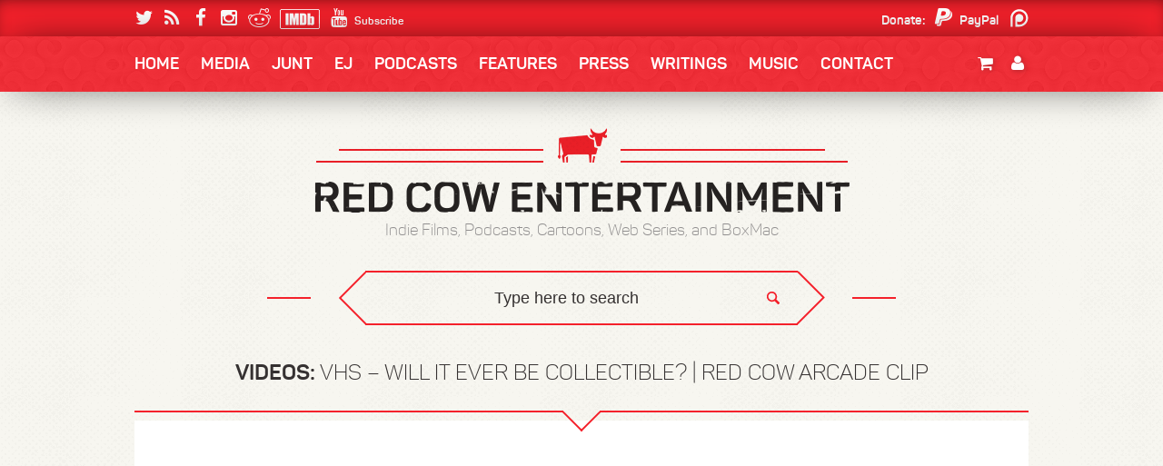

--- FILE ---
content_type: text/html; charset=UTF-8
request_url: https://redcowentertainment.com/video/vhs-will-it-ever-be-collectible-red-cow-arcade-clip/
body_size: 15912
content:
<!DOCTYPE html>
<html lang="en-US">
<head>
<meta charset="UTF-8">
<meta name="viewport" content="width=device-width, initial-scale=1">
<title>VHS &#8211; Will it Ever Be Collectible? | Red Cow Arcade Clip &#8211; Red Cow Entertainment</title>
<meta name='robots' content='max-image-preview:large' />
<link rel='dns-prefetch' href='//maps.google.com' />
<link rel='dns-prefetch' href='//platform-api.sharethis.com' />
<link rel='dns-prefetch' href='//fonts.googleapis.com' />
<link rel='dns-prefetch' href='//s.w.org' />
<link rel="alternate" type="application/rss+xml" title="Red Cow Entertainment &raquo; Feed" href="https://redcowentertainment.com/feed/" />
<link rel="alternate" type="application/rss+xml" title="Red Cow Entertainment &raquo; Comments Feed" href="https://redcowentertainment.com/comments/feed/" />
<link rel='stylesheet' id='ssp-recent-episodes-css'  href='https://redcowentertainment.com/wp-content/plugins/seriously-simple-podcasting/assets/css/recent-episodes.css?ver=2.9.0' type='text/css' media='all' />
<link rel='stylesheet' id='wpemfb-lightbox-css'  href='https://redcowentertainment.com/wp-content/plugins/wp-embed-facebook/templates/lightbox/css/lightbox.css?ver=3.0.10' type='text/css' media='all' />
<link rel='stylesheet' id='google-fonts-css'  href='http://fonts.googleapis.com/css?family=Source+Sans+Pro%3A300%2C400%2C600%2C700&#038;ver=1.0' type='text/css' media='all' />
<link rel='stylesheet' id='red_cow-style-css'  href='https://redcowentertainment.com/wp-content/themes/redcow/style.css?ver=5.8.11' type='text/css' media='all' />
<link rel='stylesheet' id='videoplayer-css'  href='https://redcowentertainment.com/wp-content/themes/redcow/css/playerstyle.css?ver=1.0' type='text/css' media='all' />
<link rel='stylesheet' id='lightbox-css'  href='https://redcowentertainment.com/wp-content/themes/redcow/nivo/nivo-lightbox.css?ver=1.0' type='text/css' media='all' />
<link rel='stylesheet' id='lightbox-theme-css'  href='https://redcowentertainment.com/wp-content/themes/redcow/nivo/themes/default/default.css?ver=1.0' type='text/css' media='all' />
<link rel='stylesheet' id='custom-css'  href='https://redcowentertainment.com/wp-content/themes/redcow/css/custom.css?ver=1.0' type='text/css' media='all' />
<link rel='stylesheet' id='responsive-css'  href='https://redcowentertainment.com/wp-content/themes/redcow/css/responsive.css?ver=1.0' type='text/css' media='all' />
<script type='text/javascript' src='https://redcowentertainment.com/wp-includes/js/jquery/jquery.min.js?ver=3.6.0' id='jquery-core-js'></script>
<script type='text/javascript' src='https://redcowentertainment.com/wp-includes/js/jquery/jquery-migrate.min.js?ver=3.3.2' id='jquery-migrate-js'></script>
<script type='text/javascript' src='https://redcowentertainment.com/wp-content/plugins/wp-embed-facebook/templates/lightbox/js/lightbox.min.js?ver=3.0.10' id='wpemfb-lightbox-js'></script>
<script type='text/javascript' id='wpemfb-fbjs-js-extra'>
/* <![CDATA[ */
var WEF = {"local":"en_US","version":"v2.6","fb_id":"213296365736152"};
/* ]]> */
</script>
<script type='text/javascript' src='https://redcowentertainment.com/wp-content/plugins/wp-embed-facebook/inc/js/fb.min.js?ver=3.0.10' id='wpemfb-fbjs-js'></script>
<script type='text/javascript' id='zilla-likes-js-extra'>
/* <![CDATA[ */
var zilla_likes = {"ajaxurl":"https:\/\/redcowentertainment.com\/wp-admin\/admin-ajax.php"};
/* ]]> */
</script>
<script type='text/javascript' src='https://redcowentertainment.com/wp-content/plugins/zilla-likes/scripts/zilla-likes.js?ver=5.8.11' id='zilla-likes-js'></script>
<script type='text/javascript' src='https://redcowentertainment.com/wp-content/themes/redcow/js/mediaelement-and-player.min.js?ver=1.0' id='media-player-js'></script>
<script type='text/javascript' src='//platform-api.sharethis.com/js/sharethis.js#product=ga&#038;property=613ffb64a5292d0019cb2a66' id='googleanalytics-platform-sharethis-js'></script>
<link rel="https://api.w.org/" href="https://redcowentertainment.com/wp-json/" /><link rel="alternate" type="application/json+oembed" href="https://redcowentertainment.com/wp-json/oembed/1.0/embed?url=https%3A%2F%2Fredcowentertainment.com%2Fvideo%2Fvhs-will-it-ever-be-collectible-red-cow-arcade-clip%2F" />
<link rel="alternate" type="text/xml+oembed" href="https://redcowentertainment.com/wp-json/oembed/1.0/embed?url=https%3A%2F%2Fredcowentertainment.com%2Fvideo%2Fvhs-will-it-ever-be-collectible-red-cow-arcade-clip%2F&#038;format=xml" />

<link rel="alternate" type="application/rss+xml" title="Podcast RSS feed" href="https://redcowentertainment.com/feed/podcast" />


    	<!--[if lt IE 9]>
    		<script src="http://html5shim.googlecode.com/svn/trunk/html5.js"></script>
    	<![endif]-->
    	<style type="text/css">.recentcomments a{display:inline !important;padding:0 !important;margin:0 !important;}</style><script>
(function() {
	(function (i, s, o, g, r, a, m) {
		i['GoogleAnalyticsObject'] = r;
		i[r] = i[r] || function () {
				(i[r].q = i[r].q || []).push(arguments)
			}, i[r].l = 1 * new Date();
		a = s.createElement(o),
			m = s.getElementsByTagName(o)[0];
		a.async = 1;
		a.src = g;
		m.parentNode.insertBefore(a, m)
	})(window, document, 'script', 'https://google-analytics.com/analytics.js', 'ga');

	ga('create', 'UA-80875550-1', 'auto');
			ga('send', 'pageview');
	})();
</script>
<script type="text/javascript">
/*var prevmenu, prevlink;
var curc, lasthidden = false, lasthiddenid = 0;
jQuery(document).ready(function()
{
	for (var c = 0; c <= 3; c ++)
	{
		curc = c;
		jQuery(".emptylink" + c).click(function()
		{
			var showed = false;
			var el = jQuery(jQuery("#ul_" + jQuery(this).attr("rel")));
			if (el.css("opacity") == 0)
			{
				el.css("opacity", 1);
				el.addClass("clicked" + curc);
				lasthidden = false;
				lasthiddenid = 0;
				console.log("showtop " + el.attr("id"));
				el.css('z-index', 9999);
				showed = true;
			}
			else
			{
				var classname = el.attr("class");
				console.log("classnamepos " + classname.indexOf("clicked" + c) + " class " + el.attr("class") + " look clicked" + c);
				if (classname.indexOf("clicked") != -1)
				{
					el.css("opacity", 0);
					el.removeClass("clicked" + curc);
					lasthidden = true;
					el.css('z-index', -1);
					console.log("hidetop " + el.attr("id"));
				}
				else
				{
					showed = true;
					el.css("opacity", 1);
					el.addClass("clicked" + curc);
					el.css('z-index', 9999);
					lasthidden = false;
					console.log("showtop2 " + el.attr("id"));
				}
			}
			console.log("class " + el.attr("class"));

			if (prevmenu != undefined)
			{
				var prevclassname = prevmenu.attr("class");

				var parid = jQuery("#" + el.attr("id")).parent().parent().attr("id");
				if (parid == undefined)
					parid = jQuery("#" + el.attr("id")).parent().attr("id");
				if (parid == undefined)
					parid = jQuery("#" + el.attr("id")).attr("id");
				console.log("prev " + prevmenu.attr("id") + " cur " + el.attr("id"));

				if (prevmenu.attr("id") != el.attr("id") && prevclassname.indexOf("clicked") != -1 && !lasthidden && prevmenu.attr("id") != parid)
				{
					prevmenu.css("opacity", 0);
					prevmenu.removeClass("clicked" + curc);
					prevmenu.css('z-index', -1);
					console.log("hidingprev " + prevmenu.attr("id"));
				}

				if (prevmenu.attr("id") == el.attr("id") && prevclassname.indexOf("clicked") != -1 && lasthiddenid != prevmenu.attr("id") && !showed)
				{
					console.log("hidingprev2 " + prevmenu.attr("id"));
					prevmenu.css("opacity", 0);
					prevmenu.removeClass("clicked" + curc);
					prevmenu.css('z-index', -1);
					lasthiddenid = prevmenu.attr("id");
				}
				else
					lasthiddenid = 0;

				if (parseInt(prevlink.attr("rel")) > parseInt(el.attr("rel")))
				{
					for (var i = prevlink.attr("rel"); i <= 3; i ++)
					{
						jQuery(".clicked" + i).each(function()
						{
							if (jQuery(this).attr("id") != el.attr("id") && !lasthidden)
								jQuery(this).css("opacity", 0);
						});
						jQuery(".clicked" + i).each(function()
						{
							if (jQuery(this).attr("id") != el.attr("id" && !lasthidden))
								jQuery(this).removeClass("clicked" + i);
						});
						jQuery(".clicked" + i).each(function()
						{
							if (jQuery(this).attr("id") != el.attr("id") && !lasthidden)
								jQuery(this).css('z-index', -1);
						});
						console.log("hidingclass .clicked" + i);
					}
				}
			}
			prevmenu = jQuery("#" + el.attr("id"));
			prevlink = jQuery(this);
		});
	}
	jQuery("section, .header_center").click(function()
	{
		jQuery(".submenu_1").css("opacity", 0);
	});
	jQuery(document).click( function(event){
		for (var c = 0; c <= 3; c ++)
			if( jQuery(event.target).closest(".emptylink" + c).length ) 
				return;
		for (var c = 0; c <= 3; c ++)
		{
			jQuery(".clicked" + c).css('z-index', -1);
			jQuery(".clicked" + c).css("opacity", 0);
			jQuery(".clicked" + c).removeClass("clicked" + c);
		}
		lasthiddenid = 0;
		prevlink = prevmenu = "";
		lasthidden = false;
		event.stopPropagation();
	});
});*/
</script>
<style>.box-links {position: absolute!important; top: -9137px; left: 0}</style></head>

<body onLoad="google_map()" class="video_post-template-default single single-video_post postid-11893">

		
		<!-- Header -->
		<header>
	 
			<!-- Top Header -->
			<div class="header_top bgred" id="socialdonatetop">
				<div class="wrapper cf">
					<div class="social">
                    <a href="http://twitter.com/redcowent" title="Twitter" class="social_icon fa fa-twitter" target="_blank"></a><a href="https://redcowentertainment.com/feed/rss/" title="RSS" class="social_icon fa fa-rss" target="_blank"></a><a href="http://facebook.com/RedCowEntertainment" title="Facebook" class="social_icon fa fa-facebook" target="_blank"></a><a href="http://instagram.com/redcowentertainment" title="Instagram" class="social_icon fa fa-instagram" target="_blank"></a><a href="http://reddit.com/r/redcowentertainment" title="Reddit" class="social_icon fa fa-reddit" target="_blank"></a><a href="https://www.youtube.com/channel/UCYvgalxiHFL3uHANR0BC4Xg" title="YouTube" class="social_icon fa fa-youtube" target="_blank"><span>Subscribe</span></a><a href="http://www.imdb.com/company/co0173211/?ref_=fn_al_co_1" title="IMDb" class="social_icon fa imdbsocial" target="_blank"><img src="/wp-content/themes/redcow/images/imdb.png"></a>                    </div><!--/.social-->
					<div class="donate">
                         

                         <span>Donate:</span><a href="https://www.paypal.com/cgi-bin/webscr?cmd=_s-xclick&hosted_button_id=9665RFKLZ793E" title="Donate via PayPal" class="social_icon fa fa-paypal" target="_blank"><span>PayPal</span></a><a href="https://www.patreon.com/redcowentertainment" title="Donate via Patreon" class="social_icon icon_patreon" target="_blank"><span>Patreon</span></a>					</div><!--/.donate-->
				</div><!--/.wrapper-->
			</div><!--/.header_top-->

			<!-- Menu Header -->
			<div class="header_menu">
				<div class="wrapper cf">
					<nav>	
						<ul class="menu_links cf">

						<li class="menu-item menu-item-type-post_type menu-item-object-page menu-item-home"><a href="https://redcowentertainment.com/" id="menua_357" class="hovermenublock menulinx " rel="1">Home</a> </li>
<li class="menu-item menu-item-type-custom menu-item-object-custom menu-item-has-children"><a id="menua_191" class="hovermenublock menulinx emptylink0" rel="1">Media<ul rel="1" class="submenu_1 cf" id="ul_1">	<li class="menu-item menu-item-type-custom menu-item-object-custom menu-item-has-children"><a id="menua_6407" class="hovermenublock menulinx emptylink1" rel="2">Videos by Category</a> <ul rel="2" class="submenu_2 cf" id="ul_2">		<li class="menu-item menu-item-type-custom menu-item-object-custom menu-item-has-children"><a id="menua_1653" class="hovermenublock menulinx emptylink2" rel="3">Animation</a> <ul rel="3" class="submenu_3 cf" id="ul_3">			<li class="menu-item menu-item-type-taxonomy menu-item-object-video-categories"><a href="https://redcowentertainment.com/video-categories/ej-comic/" id="menua_7203" class="hovermenublock menulinx " rel="4">EJ Comic</a> <div class="hovermenuinfo" id="hovermenu_7203"><div>Hilarious 60-seconds-or-less cartoons from EJ Massa.</div><img src="https://redcowentertainment.com/wp-content/themes/redcow/images/ejcomicsmenu.jpg" alt="Hilarious 60-seconds-or-less cartoons from EJ Massa."/></div></li>
			<li class="menu-item menu-item-type-taxonomy menu-item-object-video-categories"><a href="https://redcowentertainment.com/video-categories/red-cow-cartoons/" id="menua_7204" class="hovermenublock menulinx " rel="4">Red Cow Cartoons</a> <div class="hovermenuinfo" id="hovermenu_7204"><div>Satires skewering pop culture icons such as George Lucas.</div><img src="https://redcowentertainment.com/wp-content/themes/redcow/images/redcowcartoonsmenu.jpg" alt="Satires skewering pop culture icons such as George Lucas."/></div></li>
			<li class="menu-item menu-item-type-taxonomy menu-item-object-video-categories"><a href="https://redcowentertainment.com/video-categories/chrissy-fellmeth-cartoons/" id="menua_9200" class="hovermenublock menulinx " rel="4">Chrissy Fellmeth</a> </li>
		</ul>
</li>
		<li class="menu-item menu-item-type-custom menu-item-object-custom menu-item-has-children"><a id="menua_7871" class="hovermenublock menulinx emptylink2" rel="4">Behind the Scenes</a> <ul rel="3" class="submenu_3 cf" id="ul_4">			<li class="menu-item menu-item-type-taxonomy menu-item-object-video-categories"><a href="https://redcowentertainment.com/video-categories/behindscenes-boxmac/" id="menua_7208" class="hovermenublock menulinx " rel="5">BoxMac Extras</a> </li>
			<li class="menu-item menu-item-type-taxonomy menu-item-object-video-categories"><a href="https://redcowentertainment.com/video-categories/ej-extras/" id="menua_8494" class="hovermenublock menulinx " rel="5">EJ Extras</a> </li>
			<li class="menu-item menu-item-type-taxonomy menu-item-object-video-categories"><a href="https://redcowentertainment.com/video-categories/ten-pounds-behind-scenes/" id="menua_627" class="hovermenublock menulinx " rel="5">I Need to Lose 10 Lbs</a> </li>
			<li class="menu-item menu-item-type-taxonomy menu-item-object-video-categories"><a href="https://redcowentertainment.com/video-categories/abo-behind-scenes/" id="menua_7207" class="hovermenublock menulinx " rel="5">A-Bo the Humonkey</a> </li>
			<li class="menu-item menu-item-type-taxonomy menu-item-object-video-categories"><a href="https://redcowentertainment.com/video-categories/sexually-frank-behind-scenes/" id="menua_7212" class="hovermenublock menulinx " rel="5">Sexually Frank</a> </li>
			<li class="menu-item menu-item-type-taxonomy menu-item-object-video-categories"><a href="https://redcowentertainment.com/video-categories/vibes-behind-scenes/" id="menua_7213" class="hovermenublock menulinx " rel="5">Vibes</a> </li>
			<li class="menu-item menu-item-type-taxonomy menu-item-object-video-categories"><a href="https://redcowentertainment.com/video-categories/fun-up-there-behind-scenes/" id="menua_7209" class="hovermenublock menulinx " rel="5">Having Fun Up There</a> </li>
			<li class="menu-item menu-item-type-taxonomy menu-item-object-video-categories"><a href="https://redcowentertainment.com/video-categories/til-debt-behind-scenes/" id="menua_7206" class="hovermenublock menulinx " rel="5">&#8216;Til Debt Due Us Part</a> <div class="hovermenuinfo" id="hovermenu_7206"><div>Documentary about the high cost of modern weddings.</div><img src="https://redcowentertainment.com/wp-content/themes/redcow/images/tildebtdueuspartmenu.jpg" alt="Documentary about the high cost of modern weddings."/></div></li>
			<li class="menu-item menu-item-type-taxonomy menu-item-object-video-categories"><a href="https://redcowentertainment.com/video-categories/other-behind-scenes/" id="menua_7211" class="hovermenublock menulinx " rel="5">Other</a> </li>
		</ul>
</li>
		<li class="menu-item menu-item-type-custom menu-item-object-custom menu-item-has-children"><a id="menua_9500" class="hovermenublock menulinx emptylink2" rel="5">Clips</a> <ul rel="3" class="submenu_3 cf" id="ul_5">			<li class="menu-item menu-item-type-taxonomy menu-item-object-video-categories"><a href="https://redcowentertainment.com/video-categories/a-bo-the-humonkey-clips/" id="menua_10453" class="hovermenublock menulinx " rel="6">A-Bo the Humonkey</a> </li>
			<li class="menu-item menu-item-type-taxonomy menu-item-object-video-categories"><a href="https://redcowentertainment.com/video-categories/boxmac-clips/" id="menua_9584" class="hovermenublock menulinx " rel="6">BoxMac</a> <div class="hovermenuinfo" id="hovermenu_9584"><div>Clips from "BoxMac!"</div><img src="https://redcowentertainment.com/wp-content/themes/redcow/images/boxmacmenu.jpg" alt="Clips from &quot;BoxMac!&quot;"/></div></li>
			<li class="menu-item menu-item-type-taxonomy menu-item-object-video-categories"><a href="https://redcowentertainment.com/video-categories/boxmac-afterhours-clips/" id="menua_9501" class="hovermenublock menulinx " rel="6">BoxMac After Hours</a> <div class="hovermenuinfo" id="hovermenu_9501"><div>Clips and snippets from BoxMac After Hours.</div><img src="https://redcowentertainment.com/wp-content/themes/redcow/images/afterhoursmenu.jpg" alt="Clips and snippets from BoxMac After Hours."/></div></li>
			<li class="menu-item menu-item-type-taxonomy menu-item-object-video-categories"><a href="https://redcowentertainment.com/video-categories/discountfilm-clips/" id="menua_9504" class="hovermenublock menulinx " rel="6">Discount Film School</a> <div class="hovermenuinfo" id="hovermenu_9504"><div>Selected clips from Red Cow’s filmmaking podcast, “Discount Film School.”</div><img src="https://redcowentertainment.com/wp-content/themes/redcow/images/discounfilmmenu.jpg" alt="Selected clips from Red Cow’s filmmaking podcast, “Discount Film School.”"/></div></li>
			<li class="menu-item menu-item-type-taxonomy menu-item-object-video-categories"><a href="https://redcowentertainment.com/video-categories/howahwe-clips/" id="menua_9503" class="hovermenublock menulinx " rel="6">How Ah We?</a> <div class="hovermenuinfo" id="hovermenu_9503"><div>Selected clips from Red Cow's comedy podcast, "How Ah We?"</div><img src="https://redcowentertainment.com/wp-content/themes/redcow/images/howahwemenu.jpg" alt="Selected clips from Red Cow&#039;s comedy podcast, &quot;How Ah We?&quot;"/></div></li>
			<li class="menu-item menu-item-type-taxonomy menu-item-object-video-categories"><a href="https://redcowentertainment.com/video-categories/juntsnes-clips/" id="menua_10247" class="hovermenublock menulinx " rel="6">JuntSNES</a> <div class="hovermenuinfo" id="hovermenu_10247"><div>Clips from "JuntSNES."</div><img src="https://redcowentertainment.com/wp-content/themes/redcow/images/juntsnesmenu.jpg" alt="Clips from &quot;JuntSNES.&quot;"/></div></li>
			<li class="menu-item menu-item-type-taxonomy menu-item-object-video-categories current-video_post-ancestor current-menu-parent current-video_post-parent"><a href="https://redcowentertainment.com/video-categories/redcowarcade-podcast-clips/" id="menua_10986" class="hovermenublock menulinx " rel="6">Red Cow Arcade</a> </li>
			<li class="menu-item menu-item-type-taxonomy menu-item-object-video-categories"><a href="https://redcowentertainment.com/video-categories/review-lounge-clips/" id="menua_9502" class="hovermenublock menulinx " rel="6">Review Lounge</a> <div class="hovermenuinfo" id="hovermenu_9502"><div>Clips from Review Lounge and other movie reviews!</div><img src="https://redcowentertainment.com/wp-content/themes/redcow/images/reviewloungemenu.jpg" alt="Clips from Review Lounge and other movie reviews!"/></div></li>
			<li class="menu-item menu-item-type-taxonomy menu-item-object-video-categories"><a href="https://redcowentertainment.com/video-categories/junts-cart-clips/" id="menua_9585" class="hovermenublock menulinx " rel="6">What&#8217;s in Junt&#8217;s Cart?</a> <div class="hovermenuinfo" id="hovermenu_9585"><div>Clips from "What's in Junt's Cart?"</div><img src="https://redcowentertainment.com/wp-content/themes/redcow/images/juntscartmenu.jpg" alt="Clips from &quot;What&#039;s in Junt&#039;s Cart?&quot;"/></div></li>
		</ul>
</li>
		<li class="menu-item menu-item-type-taxonomy menu-item-object-video-categories"><a href="https://redcowentertainment.com/video-categories/shorts/" id="menua_7215" class="hovermenublock menulinx " rel="6">Shorts</a> </li>
		<li class="menu-item menu-item-type-taxonomy menu-item-object-video-categories"><a href="https://redcowentertainment.com/video-categories/legacy-posterity/" id="menua_7214" class="hovermenublock menulinx " rel="6">Legacy/Posterity</a> </li>
		<li class="menu-item menu-item-type-custom menu-item-object-custom menu-item-has-children"><a id="menua_7870" class="hovermenublock menulinx emptylink2" rel="6">Podcasts</a> <ul rel="3" class="submenu_3 cf" id="ul_6">			<li class="menu-item menu-item-type-taxonomy menu-item-object-video-categories"><a href="https://redcowentertainment.com/video-categories/dfs-video/" id="menua_7217" class="hovermenublock menulinx " rel="7">Discount Film School</a> <div class="hovermenuinfo" id="hovermenu_7217"><div>Videos from Red Cow's filmmaking podcast, "Discount Film School."</div><img src="https://redcowentertainment.com/wp-content/themes/redcow/images/discounfilmmenu.jpg" alt="Videos from Red Cow&#039;s filmmaking podcast, &quot;Discount Film School.&quot;"/></div></li>
			<li class="menu-item menu-item-type-taxonomy menu-item-object-video-categories"><a href="https://redcowentertainment.com/video-categories/discountfilm-clips/" id="menua_9482" class="hovermenublock menulinx " rel="7">Discount Film Clips</a> <div class="hovermenuinfo" id="hovermenu_9482"><div>Selected clips from Red Cow’s filmmaking podcast, “Discount Film School.”</div><img src="https://redcowentertainment.com/wp-content/themes/redcow/images/discounfilmmenu.jpg" alt="Selected clips from Red Cow’s filmmaking podcast, “Discount Film School.”"/></div></li>
			<li class="menu-item menu-item-type-taxonomy menu-item-object-video-categories"><a href="https://redcowentertainment.com/video-categories/howahwe-clips/" id="menua_9088" class="hovermenublock menulinx " rel="7">How Ah We? Clips</a> <div class="hovermenuinfo" id="hovermenu_9088"><div>Selected clips from Red Cow's comedy podcast, "How Ah We?"</div><img src="https://redcowentertainment.com/wp-content/themes/redcow/images/howahwemenu.jpg" alt="Selected clips from Red Cow&#039;s comedy podcast, &quot;How Ah We?&quot;"/></div></li>
			<li class="menu-item menu-item-type-taxonomy menu-item-object-video-categories"><a href="https://redcowentertainment.com/video-categories/red-cow-arcade/" id="menua_10897" class="hovermenublock menulinx " rel="7">Red Cow Arcade</a> </li>
			<li class="menu-item menu-item-type-taxonomy menu-item-object-video-categories current-video_post-ancestor current-menu-parent current-video_post-parent"><a href="https://redcowentertainment.com/video-categories/redcowarcade-podcast-clips/" id="menua_10896" class="hovermenublock menulinx " rel="7">Red Cow Arcade Clips</a> </li>
			<li class="menu-item menu-item-type-taxonomy menu-item-object-video-categories"><a href="https://redcowentertainment.com/video-categories/review-lounge-clips/" id="menua_9084" class="hovermenublock menulinx " rel="7">Review Lounge Clips</a> <div class="hovermenuinfo" id="hovermenu_9084"><div>Clips from Review Lounge and other movie reviews!</div><img src="https://redcowentertainment.com/wp-content/themes/redcow/images/reviewloungemenu.jpg" alt="Clips from Review Lounge and other movie reviews!"/></div></li>
		</ul>
</li>
		<li class="menu-item menu-item-type-taxonomy menu-item-object-video-categories"><a href="https://redcowentertainment.com/video-categories/trailers/" id="menua_7219" class="hovermenublock menulinx " rel="7">Trailers</a> </li>
		<li class="menu-item menu-item-type-taxonomy menu-item-object-video-categories"><a href="https://redcowentertainment.com/video-categories/video-blogs/" id="menua_7220" class="hovermenublock menulinx " rel="7">Video Blogs/Misc</a> </li>
		<li class="menu-item menu-item-type-custom menu-item-object-custom menu-item-has-children"><a id="menua_7872" class="hovermenublock menulinx emptylink2" rel="7">Web Series</a> <ul rel="3" class="submenu_3 cf" id="ul_7">			<li class="menu-item menu-item-type-taxonomy menu-item-object-video-categories"><a href="https://redcowentertainment.com/video-categories/bagtrash/" id="menua_7222" class="hovermenublock menulinx " rel="8">BagTrash</a> <div class="hovermenuinfo" id="hovermenu_7222"><div>Frankie, Junt, and the crew search for the best trash bags on the planet.</div><img src="https://redcowentertainment.com/wp-content/themes/redcow/images/bagtrashmenu.jpg" alt="Frankie, Junt, and the crew search for the best trash bags on the planet."/></div></li>
			<li class="menu-item menu-item-type-taxonomy menu-item-object-video-categories"><a href="https://redcowentertainment.com/video-categories/boxmac/" id="menua_7223" class="hovermenublock menulinx " rel="8">BoxMac</a> <div class="hovermenuinfo" id="hovermenu_7223"><div>Junt, Frankie, and guests review every mac & cheese on Earth.</div><img src="https://redcowentertainment.com/wp-content/themes/redcow/images/boxmacmenu.jpg" alt="Junt, Frankie, and guests review every mac &amp; cheese on Earth."/></div></li>
			<li class="menu-item menu-item-type-taxonomy menu-item-object-video-categories"><a href="https://redcowentertainment.com/video-categories/boxmac-after-hours/" id="menua_7224" class="hovermenublock menulinx " rel="8">BoxMac After Hours</a> <div class="hovermenuinfo" id="hovermenu_7224"><div>Junt and Frankie read BoxMac fan mail and do shout outs in this video podcast.</div><img src="https://redcowentertainment.com/wp-content/themes/redcow/images/afterhoursmenu.jpg" alt="Junt and Frankie read BoxMac fan mail and do shout outs in this video podcast."/></div></li>
			<li class="menu-item menu-item-type-taxonomy menu-item-object-video-categories"><a href="https://redcowentertainment.com/video-categories/unboxing-mac/" id="menua_7320" class="hovermenublock menulinx " rel="8">UnBoxing Mac</a> <div class="hovermenuinfo" id="hovermenu_7320"><div>Junt and Frankie open the many boxes of mac and cheese sent to them from around the world.</div><img src="https://redcowentertainment.com/wp-content/themes/redcow/images/unboxingmenu.jpg" alt="Junt and Frankie open the many boxes of mac and cheese sent to them from around the world."/></div></li>
			<li class="menu-item menu-item-type-taxonomy menu-item-object-video-categories"><a href="https://redcowentertainment.com/video-categories/ej-camera-reviews/" id="menua_8489" class="hovermenublock menulinx " rel="8">EJ Camera Reviews</a> </li>
			<li class="menu-item menu-item-type-taxonomy menu-item-object-video-categories"><a href="https://redcowentertainment.com/video-categories/ej-comic/" id="menua_7225" class="hovermenublock menulinx " rel="8">EJ Comic</a> <div class="hovermenuinfo" id="hovermenu_7225"><div>Hilarious 60-seconds-or-less cartoons from EJ Massa.</div><img src="https://redcowentertainment.com/wp-content/themes/redcow/images/ejcomicsmenu.jpg" alt="Hilarious 60-seconds-or-less cartoons from EJ Massa."/></div></li>
			<li class="menu-item menu-item-type-taxonomy menu-item-object-video-categories"><a href="https://redcowentertainment.com/video-categories/ej-cooks/" id="menua_8490" class="hovermenublock menulinx " rel="8">EJ Cooks</a> </li>
			<li class="menu-item menu-item-type-taxonomy menu-item-object-video-categories"><a href="https://redcowentertainment.com/video-categories/ej-game-of-thrones-reviews/" id="menua_8491" class="hovermenublock menulinx " rel="8">EJ Game of Thrones</a> </li>
			<li class="menu-item menu-item-type-taxonomy menu-item-object-video-categories"><a href="https://redcowentertainment.com/video-categories/ej-gaming/" id="menua_8492" class="hovermenublock menulinx " rel="8">EJ Gaming</a> </li>
			<li class="menu-item menu-item-type-taxonomy menu-item-object-video-categories"><a href="https://redcowentertainment.com/video-categories/ej-off-the-cuff/" id="menua_8493" class="hovermenublock menulinx " rel="8">EJ Off the Cuff</a> </li>
			<li class="menu-item menu-item-type-taxonomy menu-item-object-video-categories"><a href="https://redcowentertainment.com/video-categories/fleamarket-roundup/" id="menua_7989" class="hovermenublock menulinx " rel="8">Flea Market Roundup</a> <div class="hovermenuinfo" id="hovermenu_7989"><div>Frankie buys toys and chachkies from flea markets and comic book stores.</div><img src="https://redcowentertainment.com/wp-content/themes/redcow/images/fleamarketmenu.jpg" alt="Frankie buys toys and chachkies from flea markets and comic book stores."/></div></li>
			<li class="menu-item menu-item-type-taxonomy menu-item-object-video-categories"><a href="https://redcowentertainment.com/video-categories/glitter-bitches/" id="menua_8320" class="hovermenublock menulinx " rel="8">Glitter Bitches</a> <div class="hovermenuinfo" id="hovermenu_8320"><div>Nina is guided by Paula to be a more proper lady, in terms of fashion and makeup.</div><img src="https://redcowentertainment.com/wp-content/themes/redcow/images/glittermenu.jpg" alt="Nina is guided by Paula to be a more proper lady, in terms of fashion and makeup."/></div></li>
			<li class="menu-item menu-item-type-taxonomy menu-item-object-video-categories"><a href="https://redcowentertainment.com/video-categories/gloria-goes-to/" id="menua_13319" class="hovermenublock menulinx " rel="8">Gloria Goes To</a> <div class="hovermenuinfo" id="hovermenu_13319"><div>Gloria visits exciting places for families and kids!</div><img src="https://www.redcowentertainment.com//wp-content/themes/redcow/images/gloriagoesto.jpg" alt="Gloria visits exciting places for families and kids!"/></div></li>
			<li class="menu-item menu-item-type-taxonomy menu-item-object-video-categories"><a href="https://redcowentertainment.com/video-categories/juntin-around-outdoors/" id="menua_7298" class="hovermenublock menulinx " rel="8">Juntin&#8217; Outdoors</a> <div class="hovermenuinfo" id="hovermenu_7298"><div>Junt battles a winter moth infestation, gardens tulip bulbs, and more!</div><img src="https://redcowentertainment.com/wp-content/themes/redcow/images/wintermothsmenu.jpg" alt="Junt battles a winter moth infestation, gardens tulip bulbs, and more!"/></div></li>
			<li class="menu-item menu-item-type-taxonomy menu-item-object-video-categories"><a href="https://redcowentertainment.com/video-categories/juntsnes/" id="menua_10038" class="hovermenublock menulinx " rel="8">JuntSNES</a> <div class="hovermenuinfo" id="hovermenu_10038"><div>Junt reviews his massive SNES collection!</div><img src="https://redcowentertainment.com/wp-content/themes/redcow/images/juntsnesmenu.jpg" alt="Junt reviews his massive SNES collection!"/></div></li>
			<li class="menu-item menu-item-type-taxonomy menu-item-object-video-categories"><a href="https://redcowentertainment.com/video-categories/livestreams/" id="menua_8644" class="hovermenublock menulinx " rel="8">Livestreams</a> </li>
			<li class="menu-item menu-item-type-taxonomy menu-item-object-video-categories"><a href="https://redcowentertainment.com/video-categories/no-views/" id="menua_9451" class="hovermenublock menulinx " rel="8">No Views</a> <div class="hovermenuinfo" id="hovermenu_9451"><div>We review random and severely under-watched narrative short films.</div><img src="https://redcowentertainment.com/wp-content/themes/redcow/images/noviewsmenu.jpg" alt="We review random and severely under-watched narrative short films."/></div></li>
			<li class="menu-item menu-item-type-taxonomy menu-item-object-video-categories"><a href="https://redcowentertainment.com/video-categories/pirate-pizza-review/" id="menua_8823" class="hovermenublock menulinx " rel="8">Pirate Pizza Review</a> <div class="hovermenuinfo" id="hovermenu_8823"><div>Zach and Frankie have fractured from BoxMac to review frozen pizzas!</div><img src="https://redcowentertainment.com/wp-content/themes/redcow/images/pprmenu.jpg" alt="Zach and Frankie have fractured from BoxMac to review frozen pizzas!"/></div></li>
			<li class="menu-item menu-item-type-taxonomy menu-item-object-video-categories"><a href="https://redcowentertainment.com/video-categories/puter-smith/" id="menua_10690" class="hovermenublock menulinx " rel="8">&#8216;Puter Smith</a> <div class="hovermenuinfo" id="hovermenu_10690"><div>Junt repairs, reviews, and collects old computers!</div><img src="https://redcowentertainment.com/wp-content/uploads/2020/08/putersmithmenu.jpg" alt="Junt repairs, reviews, and collects old computers!"/></div></li>
			<li class="menu-item menu-item-type-taxonomy menu-item-object-video-categories"><a href="https://redcowentertainment.com/video-categories/red-cow-cartoons/" id="menua_7228" class="hovermenublock menulinx " rel="8">Red Cow Cartoons</a> <div class="hovermenuinfo" id="hovermenu_7228"><div>Satires skewering pop culture icons such as George Lucas.</div><img src="https://redcowentertainment.com/wp-content/themes/redcow/images/redcowcartoonsmenu.jpg" alt="Satires skewering pop culture icons such as George Lucas."/></div></li>
			<li class="menu-item menu-item-type-taxonomy menu-item-object-video-categories"><a href="https://redcowentertainment.com/video-categories/review-lounge/" id="menua_7229" class="hovermenublock menulinx " rel="8">Review Lounge</a> <div class="hovermenuinfo" id="hovermenu_7229"><div>EJ, Frankie, Junt, and other guests review big movie releases.</div><img src="https://redcowentertainment.com/wp-content/themes/redcow/images/reviewloungemenu.jpg" alt="EJ, Frankie, Junt, and other guests review big movie releases."/></div></li>
			<li class="menu-item menu-item-type-taxonomy menu-item-object-video-categories"><a href="https://redcowentertainment.com/video-categories/rip/" id="menua_11009" class="hovermenublock menulinx " rel="8">RIP Restaurants &amp; Retail</a> <div class="hovermenuinfo" id="hovermenu_11009"><div>We visit old restaurant and retail locations and reminisce!</div><img src="https://redcowentertainment.com/wp-content/themes/redcow/images/ripmenu.jpg" alt="We visit old restaurant and retail locations and reminisce!"/></div></li>
			<li class="menu-item menu-item-type-taxonomy menu-item-object-video-categories"><a href="https://redcowentertainment.com/video-categories/scavenger-junt/" id="menua_8178" class="hovermenublock menulinx " rel="8">Scavenger Junt</a> <div class="hovermenuinfo" id="hovermenu_8178"><div>Junt tells us stories about the junk and treasures on his property!</div><img src="https://redcowentertainment.com/wp-content/themes/redcow/images/scavengerjuntmenu.jpg" alt="Junt tells us stories about the junk and treasures on his property!"/></div></li>
			<li class="menu-item menu-item-type-taxonomy menu-item-object-video-categories"><a href="https://redcowentertainment.com/video-categories/whats-in-junts-cart/" id="menua_7230" class="hovermenublock menulinx " rel="8">What&#8217;s in Junt&#8217;s Cart?</a> <div class="hovermenuinfo" id="hovermenu_7230"><div>Junt shops at liquidation sales, flea markets, and discount stores for the best deals.</div><img src="https://redcowentertainment.com/wp-content/themes/redcow/images/juntscartmenu.jpg" alt="Junt shops at liquidation sales, flea markets, and discount stores for the best deals."/></div></li>
		</ul>
</li>
</li>
	</ul>
</li>
	<li class="menu-item menu-item-type-taxonomy menu-item-object-video-categories current-video_post-ancestor menu-item-has-children"><a href="https://redcowentertainment.com/video-categories/by-category/" id="menua_6408" class="hovermenublock menulinx " rel="8">Videos by Year</a> <ul rel="2" class="submenu_2 cf" id="ul_8">		<li class="menu-item menu-item-type-taxonomy menu-item-object-video-years"><a href="https://redcowentertainment.com/video-years/2026/" id="menua_13826" class="hovermenublock menulinx " rel="9">2026</a> </li>
		<li class="menu-item menu-item-type-taxonomy menu-item-object-video-years"><a href="https://redcowentertainment.com/video-years/2025/" id="menua_13029" class="hovermenublock menulinx " rel="9">2025</a> </li>
		<li class="menu-item menu-item-type-taxonomy menu-item-object-video-years"><a href="https://redcowentertainment.com/video-years/2024/" id="menua_12635" class="hovermenublock menulinx " rel="9">2024</a> </li>
		<li class="menu-item menu-item-type-taxonomy menu-item-object-video-years"><a href="https://redcowentertainment.com/video-years/2023/" id="menua_12001" class="hovermenublock menulinx " rel="9">2023</a> </li>
		<li class="menu-item menu-item-type-taxonomy menu-item-object-video-years current-video_post-ancestor current-menu-parent current-video_post-parent"><a href="https://redcowentertainment.com/video-years/2022/" id="menua_11284" class="hovermenublock menulinx " rel="9">2022</a> </li>
		<li class="menu-item menu-item-type-taxonomy menu-item-object-video-years"><a href="https://redcowentertainment.com/video-years/2021/" id="menua_10841" class="hovermenublock menulinx " rel="9">2021</a> </li>
		<li class="menu-item menu-item-type-taxonomy menu-item-object-video-years"><a href="https://redcowentertainment.com/video-years/2020/" id="menua_10431" class="hovermenublock menulinx " rel="9">2020</a> </li>
		<li class="menu-item menu-item-type-taxonomy menu-item-object-video-years"><a href="https://redcowentertainment.com/video-years/2019/" id="menua_9964" class="hovermenublock menulinx " rel="9">2019</a> </li>
		<li class="menu-item menu-item-type-taxonomy menu-item-object-video-years"><a href="https://redcowentertainment.com/video-years/2018/" id="menua_8987" class="hovermenublock menulinx " rel="9">2018</a> </li>
		<li class="menu-item menu-item-type-taxonomy menu-item-object-video-years"><a href="https://redcowentertainment.com/video-years/2017/" id="menua_8285" class="hovermenublock menulinx " rel="9">2017</a> </li>
		<li class="menu-item menu-item-type-taxonomy menu-item-object-video-years"><a href="https://redcowentertainment.com/video-years/2016/" id="menua_7254" class="hovermenublock menulinx " rel="9">2016</a> </li>
		<li class="menu-item menu-item-type-taxonomy menu-item-object-video-years"><a href="https://redcowentertainment.com/video-years/2015/" id="menua_7253" class="hovermenublock menulinx " rel="9">2015</a> </li>
		<li class="menu-item menu-item-type-taxonomy menu-item-object-video-years"><a href="https://redcowentertainment.com/video-years/2014/" id="menua_7252" class="hovermenublock menulinx " rel="9">2014</a> </li>
		<li class="menu-item menu-item-type-taxonomy menu-item-object-video-years"><a href="https://redcowentertainment.com/video-years/2013/" id="menua_7251" class="hovermenublock menulinx " rel="9">2013</a> </li>
		<li class="menu-item menu-item-type-taxonomy menu-item-object-video-years"><a href="https://redcowentertainment.com/video-years/2012/" id="menua_7250" class="hovermenublock menulinx " rel="9">2012</a> </li>
		<li class="menu-item menu-item-type-taxonomy menu-item-object-video-years"><a href="https://redcowentertainment.com/video-years/2011/" id="menua_7249" class="hovermenublock menulinx " rel="9">2011</a> </li>
		<li class="menu-item menu-item-type-taxonomy menu-item-object-video-years"><a href="https://redcowentertainment.com/video-years/2010/" id="menua_7248" class="hovermenublock menulinx " rel="9">2010</a> </li>
		<li class="menu-item menu-item-type-taxonomy menu-item-object-video-years"><a href="https://redcowentertainment.com/video-years/2009/" id="menua_7247" class="hovermenublock menulinx " rel="9">2009</a> </li>
		<li class="menu-item menu-item-type-taxonomy menu-item-object-video-years"><a href="https://redcowentertainment.com/video-years/2008/" id="menua_7246" class="hovermenublock menulinx " rel="9">2008</a> </li>
		<li class="menu-item menu-item-type-taxonomy menu-item-object-video-years"><a href="https://redcowentertainment.com/video-years/2007/" id="menua_7245" class="hovermenublock menulinx " rel="9">2007</a> </li>
		<li class="menu-item menu-item-type-taxonomy menu-item-object-video-years"><a href="https://redcowentertainment.com/video-years/2006/" id="menua_7244" class="hovermenublock menulinx " rel="9">2006</a> </li>
		<li class="menu-item menu-item-type-taxonomy menu-item-object-video-years"><a href="https://redcowentertainment.com/video-years/2005/" id="menua_7243" class="hovermenublock menulinx " rel="9">2005</a> </li>
		<li class="menu-item menu-item-type-taxonomy menu-item-object-video-years"><a href="https://redcowentertainment.com/video-years/2004/" id="menua_7242" class="hovermenublock menulinx " rel="9">2004</a> </li>
		<li class="menu-item menu-item-type-taxonomy menu-item-object-video-years"><a href="https://redcowentertainment.com/video-years/2003/" id="menua_7241" class="hovermenublock menulinx " rel="9">2003</a> </li>
		<li class="menu-item menu-item-type-taxonomy menu-item-object-video-years"><a href="https://redcowentertainment.com/video-years/2002/" id="menua_7240" class="hovermenublock menulinx " rel="9">2002</a> </li>
		<li class="menu-item menu-item-type-taxonomy menu-item-object-video-years"><a href="https://redcowentertainment.com/video-years/2001/" id="menua_7239" class="hovermenublock menulinx " rel="9">2001</a> </li>
		<li class="menu-item menu-item-type-taxonomy menu-item-object-video-years"><a href="https://redcowentertainment.com/video-years/2000/" id="menua_7238" class="hovermenublock menulinx " rel="9">2000</a> </li>
		<li class="menu-item menu-item-type-taxonomy menu-item-object-video-years"><a href="https://redcowentertainment.com/video-years/1999/" id="menua_7237" class="hovermenublock menulinx " rel="9">1999</a> </li>
		<li class="menu-item menu-item-type-taxonomy menu-item-object-video-years"><a href="https://redcowentertainment.com/video-years/1998/" id="menua_7236" class="hovermenublock menulinx " rel="9">1998</a> </li>
		<li class="menu-item menu-item-type-taxonomy menu-item-object-video-years"><a href="https://redcowentertainment.com/video-years/1997/" id="menua_7235" class="hovermenublock menulinx " rel="9">1997</a> </li>
		<li class="menu-item menu-item-type-taxonomy menu-item-object-video-years"><a href="https://redcowentertainment.com/video-years/1995/" id="menua_7234" class="hovermenublock menulinx " rel="9">1995</a> </li>
		<li class="menu-item menu-item-type-taxonomy menu-item-object-video-years"><a href="https://redcowentertainment.com/video-years/1994/" id="menua_7233" class="hovermenublock menulinx " rel="9">1994</a> </li>
		<li class="menu-item menu-item-type-taxonomy menu-item-object-video-years"><a href="https://redcowentertainment.com/video-years/1992/" id="menua_7232" class="hovermenublock menulinx " rel="9">1992</a> </li>
		<li class="menu-item menu-item-type-taxonomy menu-item-object-video-years"><a href="https://redcowentertainment.com/video-years/1987/" id="menua_7231" class="hovermenublock menulinx " rel="9">1987</a> </li>
	</ul>
</li>
	<li class="menu-item menu-item-type-custom menu-item-object-custom menu-item-has-children"><a id="menua_362" class="hovermenublock menulinx emptylink1" rel="9">Images</a> <ul rel="2" class="submenu_2 cf" id="ul_9">		<li class="menu-item menu-item-type-post_type menu-item-object-post"><a href="https://redcowentertainment.com/red-cow-fan-art/" id="menua_8077" class="hovermenublock menulinx " rel="10">Fan Art</a> </li>
		<li class="menu-item menu-item-type-post_type menu-item-object-post"><a href="https://redcowentertainment.com/i-need-to-lose-ten-pounds-images/" id="menua_8117" class="hovermenublock menulinx " rel="10">I Need to Lose Ten Pounds</a> </li>
		<li class="menu-item menu-item-type-post_type menu-item-object-post"><a href="https://redcowentertainment.com/a-bo-the-humonkey-images/" id="menua_8116" class="hovermenublock menulinx " rel="10">A-Bo the Humonkey</a> </li>
		<li class="menu-item menu-item-type-post_type menu-item-object-post"><a href="https://redcowentertainment.com/sexually-frank-images/" id="menua_8114" class="hovermenublock menulinx " rel="10">Sexually Frank</a> </li>
		<li class="menu-item menu-item-type-post_type menu-item-object-post"><a href="https://redcowentertainment.com/vibes-images/" id="menua_8113" class="hovermenublock menulinx " rel="10">Vibes</a> </li>
		<li class="menu-item menu-item-type-post_type menu-item-object-post"><a href="https://redcowentertainment.com/having-fun-up-there-images/" id="menua_8112" class="hovermenublock menulinx " rel="10">Having Fun Up There</a> </li>
		<li class="menu-item menu-item-type-post_type menu-item-object-post"><a href="https://redcowentertainment.com/boxmac-images/" id="menua_8111" class="hovermenublock menulinx " rel="10">BoxMac</a> </li>
		<li class="menu-item menu-item-type-post_type menu-item-object-post"><a href="https://redcowentertainment.com/podcast-images/" id="menua_8115" class="hovermenublock menulinx " rel="10">Podcast</a> </li>
		<li class="menu-item menu-item-type-post_type menu-item-object-post"><a href="https://redcowentertainment.com/misc-images/" id="menua_8118" class="hovermenublock menulinx " rel="10">Miscellaneous</a> </li>
		<li class="menu-item menu-item-type-post_type menu-item-object-post"><a href="https://redcowentertainment.com/old-35mm-photos/" id="menua_8120" class="hovermenublock menulinx " rel="10">Old 35mm Photos</a> </li>
	</ul>
</li>
</ul>
</li>
<li class="horizontal menu-item menu-item-type-custom menu-item-object-custom menu-item-has-children"><a id="menua_5311" class="hovermenublock menulinx emptylink0" rel="10">Junt<ul rel="1" class="submenu_1 cf" id="ul_10">	<li class="menu-item menu-item-type-taxonomy menu-item-object-video-categories"><a href="https://redcowentertainment.com/video-categories/boxmac/" id="menua_7255" class="hovermenublock menulinx " rel="11">BoxMac (Episodes &#038; Extra Content)</a> <div class="hovermenuinfo" id="hovermenu_7255"><div>Junt, Frankie, and guests review every mac & cheese on Earth.</div><img src="https://redcowentertainment.com/wp-content/themes/redcow/images/boxmacmenu.jpg" alt="Junt, Frankie, and guests review every mac &amp; cheese on Earth."/></div></li>
	<li class="menu-item menu-item-type-custom menu-item-object-custom"><a href="https://redcowentertainment.com/music/boxmac/" id="menua_8057" class="hovermenublock menulinx " rel="11">BoxMac Songs</a> </li>
	<li class="menu-item menu-item-type-post_type menu-item-object-post"><a href="https://redcowentertainment.com/boxmac-images/" id="menua_8056" class="hovermenublock menulinx " rel="11">BoxMac Images</a> </li>
	<li class="menu-item menu-item-type-taxonomy menu-item-object-video-categories"><a href="https://redcowentertainment.com/video-categories/whats-in-junts-cart/" id="menua_5314" class="hovermenublock menulinx " rel="11">What&#8217;s in Junt&#8217;s Cart?</a> <div class="hovermenuinfo" id="hovermenu_5314"><div>Junt shops at liquidation sales, flea markets, and discount stores for the best deals.</div><img src="https://redcowentertainment.com/wp-content/themes/redcow/images/juntscartmenu.jpg" alt="Junt shops at liquidation sales, flea markets, and discount stores for the best deals."/></div></li>
	<li class="menu-item menu-item-type-taxonomy menu-item-object-video-categories"><a href="https://redcowentertainment.com/video-categories/juntsnes/" id="menua_10037" class="hovermenublock menulinx " rel="11">JuntSNES</a> <div class="hovermenuinfo" id="hovermenu_10037"><div>Junt reviews his massive SNES collection!</div><img src="https://redcowentertainment.com/wp-content/themes/redcow/images/juntsnesmenu.jpg" alt="Junt reviews his massive SNES collection!"/></div></li>
	<li class="menu-item menu-item-type-taxonomy menu-item-object-video-categories"><a href="https://redcowentertainment.com/video-categories/juntin-around-outdoors/" id="menua_7299" class="hovermenublock menulinx " rel="11">Juntin&#8217; Outdoors</a> <div class="hovermenuinfo" id="hovermenu_7299"><div>Junt battles a winter moth infestation, gardens tulip bulbs, and more!</div><img src="https://redcowentertainment.com/wp-content/themes/redcow/images/wintermothsmenu.jpg" alt="Junt battles a winter moth infestation, gardens tulip bulbs, and more!"/></div></li>
	<li class="menu-item menu-item-type-taxonomy menu-item-object-video-categories"><a href="https://redcowentertainment.com/video-categories/scavenger-junt/" id="menua_8177" class="hovermenublock menulinx " rel="11">Scavenger Junt</a> <div class="hovermenuinfo" id="hovermenu_8177"><div>Junt tells us stories about the junk and treasures on his property!</div><img src="https://redcowentertainment.com/wp-content/themes/redcow/images/scavengerjuntmenu.jpg" alt="Junt tells us stories about the junk and treasures on his property!"/></div></li>
	<li class="menu-item menu-item-type-taxonomy menu-item-object-video-categories"><a href="https://redcowentertainment.com/video-categories/bagtrash/" id="menua_7256" class="hovermenublock menulinx " rel="11">BagTrash</a> <div class="hovermenuinfo" id="hovermenu_7256"><div>Frankie, Junt, and the crew search for the best trash bags on the planet.</div><img src="https://redcowentertainment.com/wp-content/themes/redcow/images/bagtrashmenu.jpg" alt="Frankie, Junt, and the crew search for the best trash bags on the planet."/></div></li>
	<li class="menu-item menu-item-type-taxonomy menu-item-object-video-categories"><a href="https://redcowentertainment.com/video-categories/puter-smith/" id="menua_10689" class="hovermenublock menulinx " rel="11">&#8216;Puter Smith</a> <div class="hovermenuinfo" id="hovermenu_10689"><div>Junt repairs, reviews, and collects old computers!</div><img src="https://redcowentertainment.com/wp-content/uploads/2020/08/putersmithmenu.jpg" alt="Junt repairs, reviews, and collects old computers!"/></div></li>
	<li class="menu-item menu-item-type-custom menu-item-object-custom"><a href="https://redcowentertainment.com/boxmac-database/" id="menua_8026" class="hovermenublock menulinx " rel="11">Mac Database</a> </li>
	<li class="menu-item menu-item-type-taxonomy menu-item-object-category"><a href="https://redcowentertainment.com/category/recipes/" id="menua_8054" class="hovermenublock menulinx " rel="11">Recipes</a> </li>
	<li class="menu-item menu-item-type-taxonomy menu-item-object-video-categories"><a href="https://redcowentertainment.com/video-categories/rip/" id="menua_11008" class="hovermenublock menulinx " rel="11">RIP Restaurants &amp; Retail</a> <div class="hovermenuinfo" id="hovermenu_11008"><div>We visit old restaurant and retail locations and reminisce!</div><img src="https://redcowentertainment.com/wp-content/themes/redcow/images/ripmenu.jpg" alt="We visit old restaurant and retail locations and reminisce!"/></div></li>
	<li class="menu-item menu-item-type-taxonomy menu-item-object-products"><a href="https://redcowentertainment.com/products/junt/" id="menua_7384" class="hovermenublock menulinx " rel="11">Junt Merchandise</a> </li>
</ul>
</li>
<li class="horizontal menu-item menu-item-type-custom menu-item-object-custom menu-item-has-children"><a id="menua_12936" class="hovermenublock menulinx emptylink0" rel="11">EJ<ul rel="1" class="submenu_1 cf" id="ul_11">	<li class="horizontal menu-item menu-item-type-taxonomy menu-item-object-video-categories"><a href="https://redcowentertainment.com/video-categories/ej-reviews/" id="menua_12943" class="hovermenublock menulinx " rel="12">EJ Reviews (All)</a> <div class="hovermenuinfo" id="hovermenu_12943"><div>EJ is a psychotic alcoholic who reviews cameras, games, Game of Thrones, and more.</div><img src="https://redcowentertainment.com/wp-content/themes/redcow/images/ejreviewsmenu.jpg" alt="EJ is a psychotic alcoholic who reviews cameras, games, Game of Thrones, and more."/></div></li>
	<li class="menu-item menu-item-type-taxonomy menu-item-object-video-categories"><a href="https://redcowentertainment.com/video-categories/ej-camera-reviews/" id="menua_12937" class="hovermenublock menulinx " rel="12">EJ Camera Reviews</a> </li>
	<li class="menu-item menu-item-type-taxonomy menu-item-object-video-categories"><a href="https://redcowentertainment.com/video-categories/ej-cooks/" id="menua_12939" class="hovermenublock menulinx " rel="12">EJ Cooks</a> </li>
	<li class="menu-item menu-item-type-taxonomy menu-item-object-video-categories"><a href="https://redcowentertainment.com/video-categories/ej-comic/" id="menua_12938" class="hovermenublock menulinx " rel="12">EJ Comic</a> <div class="hovermenuinfo" id="hovermenu_12938"><div>Hilarious 60-seconds-or-less cartoons from EJ Massa.</div><img src="https://redcowentertainment.com/wp-content/themes/redcow/images/ejcomicsmenu.jpg" alt="Hilarious 60-seconds-or-less cartoons from EJ Massa."/></div></li>
	<li class="menu-item menu-item-type-taxonomy menu-item-object-video-categories"><a href="https://redcowentertainment.com/video-categories/ej-game-of-thrones-reviews/" id="menua_12940" class="hovermenublock menulinx " rel="12">EJ Game of Thrones Reviews</a> </li>
	<li class="menu-item menu-item-type-taxonomy menu-item-object-video-categories"><a href="https://redcowentertainment.com/video-categories/ej-gaming/" id="menua_12941" class="hovermenublock menulinx " rel="12">EJ Gaming</a> </li>
	<li class="menu-item menu-item-type-taxonomy menu-item-object-video-categories"><a href="https://redcowentertainment.com/video-categories/ej-off-the-cuff/" id="menua_12942" class="hovermenublock menulinx " rel="12">EJ Off the Cuff</a> </li>
</ul>
</li>
<li class="horizontal menu-item menu-item-type-custom menu-item-object-custom menu-item-has-children"><a id="menua_224" class="hovermenublock menulinx emptylink0" rel="12">Podcasts<ul rel="1" class="submenu_1 cf" id="ul_12"></li>
	<li class="menu-item menu-item-type-taxonomy menu-item-object-video-categories current-video_post-ancestor current-menu-parent current-video_post-parent"><a href="https://redcowentertainment.com/video-categories/redcowarcade-podcast-clips/" id="menua_13563" class="hovermenublock menulinx " rel="13">Red Cow Arcade Clips</a> </li>
	<li class="menu-item menu-item-type-taxonomy menu-item-object-podcasts"><a href="https://redcowentertainment.com/podcasts/more-weight/" id="menua_8854" class="hovermenublock menulinx " rel="13">More Weight: Audiobook</a> <div class="hovermenuinfo" id="hovermenu_8854"><div>Audiobook recounting making "Having Fun Up There."</div><img src="https://redcowentertainment.com/wp-content/themes/redcow/images/moreweightmenu.jpg" alt="Audiobook recounting making &quot;Having Fun Up There.&quot;"/></div></li>
	<li class="menu-item menu-item-type-taxonomy menu-item-object-podcasts"><a href="https://redcowentertainment.com/podcasts/discount-film-school/" id="menua_7257" class="hovermenublock menulinx " rel="13">Discount Film School</a> <div class="hovermenuinfo" id="hovermenu_7257"><div>Frankie interviews directors, artists, and more about the current state of filmmaking.</div><img src="https://redcowentertainment.com/wp-content/themes/redcow/images/discounfilmmenu.jpg" alt="Frankie interviews directors, artists, and more about the current state of filmmaking."/></div></li>
	<li class="menu-item menu-item-type-taxonomy menu-item-object-video-categories"><a href="https://redcowentertainment.com/video-categories/howahwe-clips/" id="menua_13564" class="hovermenublock menulinx " rel="13">How Ah We? Clips</a> <div class="hovermenuinfo" id="hovermenu_13564"><div>Selected clips from Red Cow's comedy podcast, "How Ah We?"</div><img src="https://redcowentertainment.com/wp-content/themes/redcow/images/howahwemenu.jpg" alt="Selected clips from Red Cow&#039;s comedy podcast, &quot;How Ah We?&quot;"/></div></li>
</li>
</li>
	<li class="menu-item menu-item-type-taxonomy menu-item-object-podcasts"><a href="https://redcowentertainment.com/podcasts/rage-quit/" id="menua_7261" class="hovermenublock menulinx " rel="13">Rage Quit</a> <div class="hovermenuinfo" id="hovermenu_7261"><div>Red Cow’s chaotic video game podcast, starring the cast of How Ah We?</div><img src="https://redcowentertainment.com/wp-content/themes/redcow/images/ragequitmenu.jpg" alt="Red Cow’s chaotic video game podcast, starring the cast of How Ah We?"/></div></li>
	<li class="menu-item menu-item-type-taxonomy menu-item-object-podcasts"><a href="https://redcowentertainment.com/podcasts/review-lounge-podcast/" id="menua_9050" class="hovermenublock menulinx " rel="13">Review Lounge</a> <div class="hovermenuinfo" id="hovermenu_9050"><div>EJ, Frankie, Junt, and other guests review big movie releases.</div><img src="https://redcowentertainment.com/wp-content/themes/redcow/images/reviewloungemenu.jpg" alt="EJ, Frankie, Junt, and other guests review big movie releases."/></div></li>
</ul>
</li>
<li class="horizontal menu-item menu-item-type-custom menu-item-object-custom menu-item-has-children"><a id="menua_7869" class="hovermenublock menulinx emptylink0" rel="13">Features<ul rel="1" class="submenu_1 cf" id="ul_13">	<li class="menu-item menu-item-type-post_type menu-item-object-feature"><a href="https://redcowentertainment.com/feature/ineedtolosetenpounds/" id="menua_7266" class="hovermenublock menulinx " rel="14">I Need to Lose Ten Pounds</a> <div class="hovermenuinfo" id="hovermenu_7266"><div>Absurd musical comedy about an overweight high school student.</div><img src="https://redcowentertainment.com/wp-content/themes/redcow/images/tenpoundsmenu.jpg" alt="Absurd musical comedy about an overweight high school student."/></div></li>
	<li class="menu-item menu-item-type-post_type menu-item-object-feature"><a href="https://redcowentertainment.com/feature/abothehumonkey/" id="menua_7264" class="hovermenublock menulinx " rel="14">A-Bo the Humonkey</a> <div class="hovermenuinfo" id="hovermenu_7264"><div>Comedy about a half man, half ape who pursues his civil rights.</div><img src="https://redcowentertainment.com/wp-content/themes/redcow/images/abomenu.jpg" alt="Comedy about a half man, half ape who pursues his civil rights."/></div></li>
	<li class="menu-item menu-item-type-post_type menu-item-object-feature"><a href="https://redcowentertainment.com/feature/sexually-frank/" id="menua_7272" class="hovermenublock menulinx " rel="14">Sexually Frank</a> <div class="hovermenuinfo" id="hovermenu_7272"><div>Ensemble comedy about sex, relationships, art, and friendship.</div><img src="https://redcowentertainment.com/wp-content/themes/redcow/images/sexuallyfrankmenu.jpg" alt="Ensemble comedy about sex, relationships, art, and friendship."/></div></li>
	<li class="menu-item menu-item-type-post_type menu-item-object-feature"><a href="https://redcowentertainment.com/feature/having-fun-up-there/" id="menua_7265" class="hovermenublock menulinx " rel="14">Having Fun Up There</a> <div class="hovermenuinfo" id="hovermenu_7265"><div>Dark comedy about a late 30s musician struggling to find purpose.</div><img src="https://redcowentertainment.com/wp-content/themes/redcow/images/havingfunuptheremenu.jpg" alt="Dark comedy about a late 30s musician struggling to find purpose."/></div></li>
	<li class="menu-item menu-item-type-post_type menu-item-object-feature"><a href="https://redcowentertainment.com/feature/debt/" id="menua_7279" class="hovermenublock menulinx " rel="14">&#8216;Til Debt Due Us Part</a> <div class="hovermenuinfo" id="hovermenu_7279"><div>Documentary about the high cost of modern weddings.</div><img src="https://redcowentertainment.com/wp-content/themes/redcow/images/tildebtdueuspartmenu.jpg" alt="Documentary about the high cost of modern weddings."/></div></li>
</li>
</ul>
</li>
<li class="horizontal menu-item menu-item-type-taxonomy menu-item-object-category menu-item-has-children"><a href="https://redcowentertainment.com/category/press/" id="menua_367" class="hovermenublock menulinx " rel="14">Press<ul rel="1" class="submenu_1 cf" id="ul_14">	<li class="menu-item menu-item-type-taxonomy menu-item-object-category"><a href="https://redcowentertainment.com/category/press/i-need-to-lose-ten-pounds/" id="menua_370" class="hovermenublock menulinx " rel="15">I Need to Lose Ten Pounds</a> <div class="hovermenuinfo" id="hovermenu_370"><div>Selected clips from Red Cow's comedy podcast, "How Ah We?"</div><img src="https://redcowentertainment.com/wp-content/themes/redcow/images/howahwemenu.jpg" alt="Selected clips from Red Cow&#039;s comedy podcast, &quot;How Ah We?&quot;"/></div></li>
	<li class="menu-item menu-item-type-taxonomy menu-item-object-category"><a href="https://redcowentertainment.com/category/press/a-bo-the-humonkey/" id="menua_368" class="hovermenublock menulinx " rel="15">A-Bo the Humonkey</a> <div class="hovermenuinfo" id="hovermenu_368"><div>Clips from Review Lounge and other movie reviews!</div><img src="https://redcowentertainment.com/wp-content/themes/redcow/images/reviewloungemenu.jpg" alt="Clips from Review Lounge and other movie reviews!"/></div></li>
	<li class="menu-item menu-item-type-taxonomy menu-item-object-category"><a href="https://redcowentertainment.com/category/press/sexually-frank/" id="menua_371" class="hovermenublock menulinx " rel="15">Sexually Frank</a> </li>
	<li class="menu-item menu-item-type-taxonomy menu-item-object-category"><a href="https://redcowentertainment.com/category/press/having-fun-up-there/" id="menua_369" class="hovermenublock menulinx " rel="15">Having Fun Up There</a> <div class="hovermenuinfo" id="hovermenu_369"><div>Video episodes of Red Cow's comedy podcast, "How Ah We?"</div><img src="https://redcowentertainment.com/wp-content/themes/redcow/images/howahwemenu.jpg" alt="Video episodes of Red Cow&#039;s comedy podcast, &quot;How Ah We?&quot;"/></div></li>
	<li class="menu-item menu-item-type-taxonomy menu-item-object-category"><a href="https://redcowentertainment.com/category/press/podcast-appearances/" id="menua_13798" class="hovermenublock menulinx " rel="15">Podcast Appearances</a> </li>
	<li class="menu-item menu-item-type-taxonomy menu-item-object-category"><a href="https://redcowentertainment.com/category/press/boxmac-press/" id="menua_7296" class="hovermenublock menulinx " rel="15">BoxMac</a> </li>
	<li class="menu-item menu-item-type-taxonomy menu-item-object-category"><a href="https://redcowentertainment.com/category/press/other/" id="menua_7297" class="hovermenublock menulinx " rel="15">Other</a> </li>
</ul>
</li>
<li class="menu-item menu-item-type-custom menu-item-object-custom menu-item-has-children"><a id="menua_6055" class="hovermenublock menulinx emptylink0" rel="15">Writings<ul rel="1" class="submenu_1 cf" id="ul_15">	<li class="menu-item menu-item-type-taxonomy menu-item-object-products"><a href="https://redcowentertainment.com/products/books/" id="menua_7385" class="hovermenublock menulinx " rel="16">Books</a> </li>
	<li class="menu-item menu-item-type-taxonomy menu-item-object-category"><a href="https://redcowentertainment.com/category/essays/" id="menua_7387" class="hovermenublock menulinx " rel="16">Essays</a> </li>
	<li class="menu-item menu-item-type-taxonomy menu-item-object-category-writing"><a href="https://redcowentertainment.com/category-writing/scripts/" id="menua_7278" class="hovermenublock menulinx " rel="16">Scripts</a> </li>
</li>
</ul>
</li>
<li class="menu-item menu-item-type-custom menu-item-object-custom menu-item-has-children"><a id="menua_7891" class="hovermenublock menulinx emptylink0" rel="16">Music<ul rel="1" class="submenu_1 cf" id="ul_16">	<li class="menu-item menu-item-type-custom menu-item-object-custom menu-item-has-children"><a id="menua_7893" class="hovermenublock menulinx emptylink1" rel="17">Movie Soundtracks</a> <ul rel="2" class="submenu_2 cf" id="ul_17">		<li class="menu-item menu-item-type-post_type menu-item-object-music"><a href="https://redcowentertainment.com/music/i-need-to-lose-ten-pounds-soundtrack/" id="menua_7286" class="hovermenublock menulinx " rel="18">I Need to Lose Ten Pounds</a> </li>
		<li class="menu-item menu-item-type-post_type menu-item-object-music"><a href="https://redcowentertainment.com/music/a-bo-the-humonkey-soundtrack/" id="menua_7288" class="hovermenublock menulinx " rel="18">A-Bo the Humonkey</a> </li>
		<li class="menu-item menu-item-type-post_type menu-item-object-music"><a href="https://redcowentertainment.com/music/sexually-frank-soundtrack/" id="menua_7289" class="hovermenublock menulinx " rel="18">Sexually Frank</a> </li>
		<li class="menu-item menu-item-type-post_type menu-item-object-music"><a href="https://redcowentertainment.com/music/having-fun-up-there-soundtrack/" id="menua_7290" class="hovermenublock menulinx " rel="18">Having Fun Up There</a> </li>
		<li class="menu-item menu-item-type-post_type menu-item-object-music"><a href="https://redcowentertainment.com/music/having-fun-up-there-live/" id="menua_7287" class="hovermenublock menulinx " rel="18">Having Fun Up There Live Songs</a> </li>
	</ul>
</li>
	<li class="menu-item menu-item-type-custom menu-item-object-custom menu-item-has-children"><a href="https://www.redcow.tv" id="menua_13669" class="hovermenublock menulinx " rel="18">BoxMac Music</a> <ul rel="2" class="submenu_2 cf" id="ul_18">		<li class="menu-item menu-item-type-post_type menu-item-object-music"><a href="https://redcowentertainment.com/music/boxmac/" id="menua_13668" class="hovermenublock menulinx " rel="19">Misc. BoxMac Songs</a> </li>
		<li class="menu-item menu-item-type-post_type menu-item-object-music"><a href="https://redcowentertainment.com/music/bb-boxes-boiling-soundtrack/" id="menua_13667" class="hovermenublock menulinx " rel="19">B&#038;B: Boxes &#038; Boiling</a> </li>
	</ul>
</li>
	<li class="menu-item menu-item-type-taxonomy menu-item-object-musics menu-item-has-children"><a href="https://redcowentertainment.com/musics/miscellaneous/" id="menua_7291" class="hovermenublock menulinx " rel="19">Other</a> <ul rel="2" class="submenu_2 cf" id="ul_19">		<li class="menu-item menu-item-type-post_type menu-item-object-music"><a href="https://redcowentertainment.com/music/old-jon-hunt-music/" id="menua_7285" class="hovermenublock menulinx " rel="20">Old Jon Hunt Music</a> </li>
		<li class="menu-item menu-item-type-post_type menu-item-object-music"><a href="https://redcowentertainment.com/music/miscellaneous/" id="menua_7292" class="hovermenublock menulinx " rel="20">Podcasts and More</a> </li>
		<li class="menu-item menu-item-type-post_type menu-item-object-music"><a href="https://redcowentertainment.com/music/cannibal-the-musical-acoustic-covers/" id="menua_13414" class="hovermenublock menulinx " rel="20">Cannibal! The Musical Acoustic Covers</a> </li>
	</ul>
</li>
</ul>
</li>
<li class="menu-item menu-item-type-post_type menu-item-object-page"><a href="https://redcowentertainment.com/contact/" id="menua_7293" class="hovermenublock menulinx " rel="20">Contact</a> </li>

						</ul>
						
						<div class="menu_responsive">
							<a class="fa fa-home" title="Home" href="https://redcowentertainment.com"></a>
							<span class="open fa fa-bars">Menu</span>
							<ul class="opened closed">
								<li class="menu-item menu-item-type-post_type menu-item-object-page menu-item-home"><a href="https://redcowentertainment.com/" id="menua_357" class="hovermenublock menulinx " rel="1">Home</a> </li>
<li class="menu-item menu-item-type-custom menu-item-object-custom menu-item-has-children"><a id="menua_191" class="hovermenublock menulinx emptylink0" rel="1">Media<ul rel="1" class="submenu" id="ul_1">	<li class="menu-item menu-item-type-custom menu-item-object-custom menu-item-has-children"><a id="menua_6407" class="hovermenublock menulinx emptylink1" rel="2">Videos by Category</a> <ul rel="2" class="submenu" id="ul_2">		<li class="menu-item menu-item-type-custom menu-item-object-custom menu-item-has-children"><a id="menua_1653" class="hovermenublock menulinx emptylink2" rel="3">Animation</a> <ul rel="3" class="submenu" id="ul_3">			<li class="menu-item menu-item-type-taxonomy menu-item-object-video-categories"><a href="https://redcowentertainment.com/video-categories/ej-comic/" id="menua_7203" class="hovermenublock menulinx " rel="4">EJ Comic</a> </li>
			<li class="menu-item menu-item-type-taxonomy menu-item-object-video-categories"><a href="https://redcowentertainment.com/video-categories/red-cow-cartoons/" id="menua_7204" class="hovermenublock menulinx " rel="4">Red Cow Cartoons</a> </li>
			<li class="menu-item menu-item-type-taxonomy menu-item-object-video-categories"><a href="https://redcowentertainment.com/video-categories/chrissy-fellmeth-cartoons/" id="menua_9200" class="hovermenublock menulinx " rel="4">Chrissy Fellmeth</a> </li>
		</ul>
</li>
		<li class="menu-item menu-item-type-custom menu-item-object-custom menu-item-has-children"><a id="menua_7871" class="hovermenublock menulinx emptylink2" rel="4">Behind the Scenes</a> <ul rel="3" class="submenu" id="ul_4">			<li class="menu-item menu-item-type-taxonomy menu-item-object-video-categories"><a href="https://redcowentertainment.com/video-categories/behindscenes-boxmac/" id="menua_7208" class="hovermenublock menulinx " rel="5">BoxMac Extras</a> </li>
			<li class="menu-item menu-item-type-taxonomy menu-item-object-video-categories"><a href="https://redcowentertainment.com/video-categories/ej-extras/" id="menua_8494" class="hovermenublock menulinx " rel="5">EJ Extras</a> </li>
			<li class="menu-item menu-item-type-taxonomy menu-item-object-video-categories"><a href="https://redcowentertainment.com/video-categories/ten-pounds-behind-scenes/" id="menua_627" class="hovermenublock menulinx " rel="5">I Need to Lose 10 Lbs</a> </li>
			<li class="menu-item menu-item-type-taxonomy menu-item-object-video-categories"><a href="https://redcowentertainment.com/video-categories/abo-behind-scenes/" id="menua_7207" class="hovermenublock menulinx " rel="5">A-Bo the Humonkey</a> </li>
			<li class="menu-item menu-item-type-taxonomy menu-item-object-video-categories"><a href="https://redcowentertainment.com/video-categories/sexually-frank-behind-scenes/" id="menua_7212" class="hovermenublock menulinx " rel="5">Sexually Frank</a> </li>
			<li class="menu-item menu-item-type-taxonomy menu-item-object-video-categories"><a href="https://redcowentertainment.com/video-categories/vibes-behind-scenes/" id="menua_7213" class="hovermenublock menulinx " rel="5">Vibes</a> </li>
			<li class="menu-item menu-item-type-taxonomy menu-item-object-video-categories"><a href="https://redcowentertainment.com/video-categories/fun-up-there-behind-scenes/" id="menua_7209" class="hovermenublock menulinx " rel="5">Having Fun Up There</a> </li>
			<li class="menu-item menu-item-type-taxonomy menu-item-object-video-categories"><a href="https://redcowentertainment.com/video-categories/til-debt-behind-scenes/" id="menua_7206" class="hovermenublock menulinx " rel="5">&#8216;Til Debt Due Us Part</a> </li>
			<li class="menu-item menu-item-type-taxonomy menu-item-object-video-categories"><a href="https://redcowentertainment.com/video-categories/other-behind-scenes/" id="menua_7211" class="hovermenublock menulinx " rel="5">Other</a> </li>
		</ul>
</li>
		<li class="menu-item menu-item-type-custom menu-item-object-custom menu-item-has-children"><a id="menua_9500" class="hovermenublock menulinx emptylink2" rel="5">Clips</a> <ul rel="3" class="submenu" id="ul_5">			<li class="menu-item menu-item-type-taxonomy menu-item-object-video-categories"><a href="https://redcowentertainment.com/video-categories/a-bo-the-humonkey-clips/" id="menua_10453" class="hovermenublock menulinx " rel="6">A-Bo the Humonkey</a> </li>
			<li class="menu-item menu-item-type-taxonomy menu-item-object-video-categories"><a href="https://redcowentertainment.com/video-categories/boxmac-clips/" id="menua_9584" class="hovermenublock menulinx " rel="6">BoxMac</a> </li>
			<li class="menu-item menu-item-type-taxonomy menu-item-object-video-categories"><a href="https://redcowentertainment.com/video-categories/boxmac-afterhours-clips/" id="menua_9501" class="hovermenublock menulinx " rel="6">BoxMac After Hours</a> </li>
			<li class="menu-item menu-item-type-taxonomy menu-item-object-video-categories"><a href="https://redcowentertainment.com/video-categories/discountfilm-clips/" id="menua_9504" class="hovermenublock menulinx " rel="6">Discount Film School</a> </li>
			<li class="menu-item menu-item-type-taxonomy menu-item-object-video-categories"><a href="https://redcowentertainment.com/video-categories/howahwe-clips/" id="menua_9503" class="hovermenublock menulinx " rel="6">How Ah We?</a> </li>
			<li class="menu-item menu-item-type-taxonomy menu-item-object-video-categories"><a href="https://redcowentertainment.com/video-categories/juntsnes-clips/" id="menua_10247" class="hovermenublock menulinx " rel="6">JuntSNES</a> </li>
			<li class="menu-item menu-item-type-taxonomy menu-item-object-video-categories current-video_post-ancestor current-menu-parent current-video_post-parent"><a href="https://redcowentertainment.com/video-categories/redcowarcade-podcast-clips/" id="menua_10986" class="hovermenublock menulinx " rel="6">Red Cow Arcade</a> </li>
			<li class="menu-item menu-item-type-taxonomy menu-item-object-video-categories"><a href="https://redcowentertainment.com/video-categories/review-lounge-clips/" id="menua_9502" class="hovermenublock menulinx " rel="6">Review Lounge</a> </li>
			<li class="menu-item menu-item-type-taxonomy menu-item-object-video-categories"><a href="https://redcowentertainment.com/video-categories/junts-cart-clips/" id="menua_9585" class="hovermenublock menulinx " rel="6">What&#8217;s in Junt&#8217;s Cart?</a> </li>
		</ul>
</li>
		<li class="menu-item menu-item-type-taxonomy menu-item-object-video-categories"><a href="https://redcowentertainment.com/video-categories/shorts/" id="menua_7215" class="hovermenublock menulinx " rel="6">Shorts</a> </li>
		<li class="menu-item menu-item-type-taxonomy menu-item-object-video-categories"><a href="https://redcowentertainment.com/video-categories/legacy-posterity/" id="menua_7214" class="hovermenublock menulinx " rel="6">Legacy/Posterity</a> </li>
		<li class="menu-item menu-item-type-custom menu-item-object-custom menu-item-has-children"><a id="menua_7870" class="hovermenublock menulinx emptylink2" rel="6">Podcasts</a> <ul rel="3" class="submenu" id="ul_6">			<li class="menu-item menu-item-type-taxonomy menu-item-object-video-categories"><a href="https://redcowentertainment.com/video-categories/dfs-video/" id="menua_7217" class="hovermenublock menulinx " rel="7">Discount Film School</a> </li>
			<li class="menu-item menu-item-type-taxonomy menu-item-object-video-categories"><a href="https://redcowentertainment.com/video-categories/discountfilm-clips/" id="menua_9482" class="hovermenublock menulinx " rel="7">Discount Film Clips</a> </li>
			<li class="menu-item menu-item-type-taxonomy menu-item-object-video-categories"><a href="https://redcowentertainment.com/video-categories/howahwe-clips/" id="menua_9088" class="hovermenublock menulinx " rel="7">How Ah We? Clips</a> </li>
			<li class="menu-item menu-item-type-taxonomy menu-item-object-video-categories"><a href="https://redcowentertainment.com/video-categories/red-cow-arcade/" id="menua_10897" class="hovermenublock menulinx " rel="7">Red Cow Arcade</a> </li>
			<li class="menu-item menu-item-type-taxonomy menu-item-object-video-categories current-video_post-ancestor current-menu-parent current-video_post-parent"><a href="https://redcowentertainment.com/video-categories/redcowarcade-podcast-clips/" id="menua_10896" class="hovermenublock menulinx " rel="7">Red Cow Arcade Clips</a> </li>
			<li class="menu-item menu-item-type-taxonomy menu-item-object-video-categories"><a href="https://redcowentertainment.com/video-categories/review-lounge-clips/" id="menua_9084" class="hovermenublock menulinx " rel="7">Review Lounge Clips</a> </li>
		</ul>
</li>
		<li class="menu-item menu-item-type-taxonomy menu-item-object-video-categories"><a href="https://redcowentertainment.com/video-categories/trailers/" id="menua_7219" class="hovermenublock menulinx " rel="7">Trailers</a> </li>
		<li class="menu-item menu-item-type-taxonomy menu-item-object-video-categories"><a href="https://redcowentertainment.com/video-categories/video-blogs/" id="menua_7220" class="hovermenublock menulinx " rel="7">Video Blogs/Misc</a> </li>
		<li class="menu-item menu-item-type-custom menu-item-object-custom menu-item-has-children"><a id="menua_7872" class="hovermenublock menulinx emptylink2" rel="7">Web Series</a> <ul rel="3" class="submenu" id="ul_7">			<li class="menu-item menu-item-type-taxonomy menu-item-object-video-categories"><a href="https://redcowentertainment.com/video-categories/bagtrash/" id="menua_7222" class="hovermenublock menulinx " rel="8">BagTrash</a> </li>
			<li class="menu-item menu-item-type-taxonomy menu-item-object-video-categories"><a href="https://redcowentertainment.com/video-categories/boxmac/" id="menua_7223" class="hovermenublock menulinx " rel="8">BoxMac</a> </li>
			<li class="menu-item menu-item-type-taxonomy menu-item-object-video-categories"><a href="https://redcowentertainment.com/video-categories/boxmac-after-hours/" id="menua_7224" class="hovermenublock menulinx " rel="8">BoxMac After Hours</a> </li>
			<li class="menu-item menu-item-type-taxonomy menu-item-object-video-categories"><a href="https://redcowentertainment.com/video-categories/unboxing-mac/" id="menua_7320" class="hovermenublock menulinx " rel="8">UnBoxing Mac</a> </li>
			<li class="menu-item menu-item-type-taxonomy menu-item-object-video-categories"><a href="https://redcowentertainment.com/video-categories/ej-camera-reviews/" id="menua_8489" class="hovermenublock menulinx " rel="8">EJ Camera Reviews</a> </li>
			<li class="menu-item menu-item-type-taxonomy menu-item-object-video-categories"><a href="https://redcowentertainment.com/video-categories/ej-comic/" id="menua_7225" class="hovermenublock menulinx " rel="8">EJ Comic</a> </li>
			<li class="menu-item menu-item-type-taxonomy menu-item-object-video-categories"><a href="https://redcowentertainment.com/video-categories/ej-cooks/" id="menua_8490" class="hovermenublock menulinx " rel="8">EJ Cooks</a> </li>
			<li class="menu-item menu-item-type-taxonomy menu-item-object-video-categories"><a href="https://redcowentertainment.com/video-categories/ej-game-of-thrones-reviews/" id="menua_8491" class="hovermenublock menulinx " rel="8">EJ Game of Thrones</a> </li>
			<li class="menu-item menu-item-type-taxonomy menu-item-object-video-categories"><a href="https://redcowentertainment.com/video-categories/ej-gaming/" id="menua_8492" class="hovermenublock menulinx " rel="8">EJ Gaming</a> </li>
			<li class="menu-item menu-item-type-taxonomy menu-item-object-video-categories"><a href="https://redcowentertainment.com/video-categories/ej-off-the-cuff/" id="menua_8493" class="hovermenublock menulinx " rel="8">EJ Off the Cuff</a> </li>
			<li class="menu-item menu-item-type-taxonomy menu-item-object-video-categories"><a href="https://redcowentertainment.com/video-categories/fleamarket-roundup/" id="menua_7989" class="hovermenublock menulinx " rel="8">Flea Market Roundup</a> </li>
			<li class="menu-item menu-item-type-taxonomy menu-item-object-video-categories"><a href="https://redcowentertainment.com/video-categories/glitter-bitches/" id="menua_8320" class="hovermenublock menulinx " rel="8">Glitter Bitches</a> </li>
			<li class="menu-item menu-item-type-taxonomy menu-item-object-video-categories"><a href="https://redcowentertainment.com/video-categories/gloria-goes-to/" id="menua_13319" class="hovermenublock menulinx " rel="8">Gloria Goes To</a> </li>
			<li class="menu-item menu-item-type-taxonomy menu-item-object-video-categories"><a href="https://redcowentertainment.com/video-categories/juntin-around-outdoors/" id="menua_7298" class="hovermenublock menulinx " rel="8">Juntin&#8217; Outdoors</a> </li>
			<li class="menu-item menu-item-type-taxonomy menu-item-object-video-categories"><a href="https://redcowentertainment.com/video-categories/juntsnes/" id="menua_10038" class="hovermenublock menulinx " rel="8">JuntSNES</a> </li>
			<li class="menu-item menu-item-type-taxonomy menu-item-object-video-categories"><a href="https://redcowentertainment.com/video-categories/livestreams/" id="menua_8644" class="hovermenublock menulinx " rel="8">Livestreams</a> </li>
			<li class="menu-item menu-item-type-taxonomy menu-item-object-video-categories"><a href="https://redcowentertainment.com/video-categories/no-views/" id="menua_9451" class="hovermenublock menulinx " rel="8">No Views</a> </li>
			<li class="menu-item menu-item-type-taxonomy menu-item-object-video-categories"><a href="https://redcowentertainment.com/video-categories/pirate-pizza-review/" id="menua_8823" class="hovermenublock menulinx " rel="8">Pirate Pizza Review</a> </li>
			<li class="menu-item menu-item-type-taxonomy menu-item-object-video-categories"><a href="https://redcowentertainment.com/video-categories/puter-smith/" id="menua_10690" class="hovermenublock menulinx " rel="8">&#8216;Puter Smith</a> </li>
			<li class="menu-item menu-item-type-taxonomy menu-item-object-video-categories"><a href="https://redcowentertainment.com/video-categories/red-cow-cartoons/" id="menua_7228" class="hovermenublock menulinx " rel="8">Red Cow Cartoons</a> </li>
			<li class="menu-item menu-item-type-taxonomy menu-item-object-video-categories"><a href="https://redcowentertainment.com/video-categories/review-lounge/" id="menua_7229" class="hovermenublock menulinx " rel="8">Review Lounge</a> </li>
			<li class="menu-item menu-item-type-taxonomy menu-item-object-video-categories"><a href="https://redcowentertainment.com/video-categories/rip/" id="menua_11009" class="hovermenublock menulinx " rel="8">RIP Restaurants &amp; Retail</a> </li>
			<li class="menu-item menu-item-type-taxonomy menu-item-object-video-categories"><a href="https://redcowentertainment.com/video-categories/scavenger-junt/" id="menua_8178" class="hovermenublock menulinx " rel="8">Scavenger Junt</a> </li>
			<li class="menu-item menu-item-type-taxonomy menu-item-object-video-categories"><a href="https://redcowentertainment.com/video-categories/whats-in-junts-cart/" id="menua_7230" class="hovermenublock menulinx " rel="8">What&#8217;s in Junt&#8217;s Cart?</a> </li>
		</ul>
</li>
</li>
	</ul>
</li>
	<li class="menu-item menu-item-type-taxonomy menu-item-object-video-categories current-video_post-ancestor menu-item-has-children"><a href="https://redcowentertainment.com/video-categories/by-category/" id="menua_6408" class="hovermenublock menulinx " rel="8">Videos by Year</a> <ul rel="2" class="submenu" id="ul_8">		<li class="menu-item menu-item-type-taxonomy menu-item-object-video-years"><a href="https://redcowentertainment.com/video-years/2026/" id="menua_13826" class="hovermenublock menulinx " rel="9">2026</a> </li>
		<li class="menu-item menu-item-type-taxonomy menu-item-object-video-years"><a href="https://redcowentertainment.com/video-years/2025/" id="menua_13029" class="hovermenublock menulinx " rel="9">2025</a> </li>
		<li class="menu-item menu-item-type-taxonomy menu-item-object-video-years"><a href="https://redcowentertainment.com/video-years/2024/" id="menua_12635" class="hovermenublock menulinx " rel="9">2024</a> </li>
		<li class="menu-item menu-item-type-taxonomy menu-item-object-video-years"><a href="https://redcowentertainment.com/video-years/2023/" id="menua_12001" class="hovermenublock menulinx " rel="9">2023</a> </li>
		<li class="menu-item menu-item-type-taxonomy menu-item-object-video-years current-video_post-ancestor current-menu-parent current-video_post-parent"><a href="https://redcowentertainment.com/video-years/2022/" id="menua_11284" class="hovermenublock menulinx " rel="9">2022</a> </li>
		<li class="menu-item menu-item-type-taxonomy menu-item-object-video-years"><a href="https://redcowentertainment.com/video-years/2021/" id="menua_10841" class="hovermenublock menulinx " rel="9">2021</a> </li>
		<li class="menu-item menu-item-type-taxonomy menu-item-object-video-years"><a href="https://redcowentertainment.com/video-years/2020/" id="menua_10431" class="hovermenublock menulinx " rel="9">2020</a> </li>
		<li class="menu-item menu-item-type-taxonomy menu-item-object-video-years"><a href="https://redcowentertainment.com/video-years/2019/" id="menua_9964" class="hovermenublock menulinx " rel="9">2019</a> </li>
		<li class="menu-item menu-item-type-taxonomy menu-item-object-video-years"><a href="https://redcowentertainment.com/video-years/2018/" id="menua_8987" class="hovermenublock menulinx " rel="9">2018</a> </li>
		<li class="menu-item menu-item-type-taxonomy menu-item-object-video-years"><a href="https://redcowentertainment.com/video-years/2017/" id="menua_8285" class="hovermenublock menulinx " rel="9">2017</a> </li>
		<li class="menu-item menu-item-type-taxonomy menu-item-object-video-years"><a href="https://redcowentertainment.com/video-years/2016/" id="menua_7254" class="hovermenublock menulinx " rel="9">2016</a> </li>
		<li class="menu-item menu-item-type-taxonomy menu-item-object-video-years"><a href="https://redcowentertainment.com/video-years/2015/" id="menua_7253" class="hovermenublock menulinx " rel="9">2015</a> </li>
		<li class="menu-item menu-item-type-taxonomy menu-item-object-video-years"><a href="https://redcowentertainment.com/video-years/2014/" id="menua_7252" class="hovermenublock menulinx " rel="9">2014</a> </li>
		<li class="menu-item menu-item-type-taxonomy menu-item-object-video-years"><a href="https://redcowentertainment.com/video-years/2013/" id="menua_7251" class="hovermenublock menulinx " rel="9">2013</a> </li>
		<li class="menu-item menu-item-type-taxonomy menu-item-object-video-years"><a href="https://redcowentertainment.com/video-years/2012/" id="menua_7250" class="hovermenublock menulinx " rel="9">2012</a> </li>
		<li class="menu-item menu-item-type-taxonomy menu-item-object-video-years"><a href="https://redcowentertainment.com/video-years/2011/" id="menua_7249" class="hovermenublock menulinx " rel="9">2011</a> </li>
		<li class="menu-item menu-item-type-taxonomy menu-item-object-video-years"><a href="https://redcowentertainment.com/video-years/2010/" id="menua_7248" class="hovermenublock menulinx " rel="9">2010</a> </li>
		<li class="menu-item menu-item-type-taxonomy menu-item-object-video-years"><a href="https://redcowentertainment.com/video-years/2009/" id="menua_7247" class="hovermenublock menulinx " rel="9">2009</a> </li>
		<li class="menu-item menu-item-type-taxonomy menu-item-object-video-years"><a href="https://redcowentertainment.com/video-years/2008/" id="menua_7246" class="hovermenublock menulinx " rel="9">2008</a> </li>
		<li class="menu-item menu-item-type-taxonomy menu-item-object-video-years"><a href="https://redcowentertainment.com/video-years/2007/" id="menua_7245" class="hovermenublock menulinx " rel="9">2007</a> </li>
		<li class="menu-item menu-item-type-taxonomy menu-item-object-video-years"><a href="https://redcowentertainment.com/video-years/2006/" id="menua_7244" class="hovermenublock menulinx " rel="9">2006</a> </li>
		<li class="menu-item menu-item-type-taxonomy menu-item-object-video-years"><a href="https://redcowentertainment.com/video-years/2005/" id="menua_7243" class="hovermenublock menulinx " rel="9">2005</a> </li>
		<li class="menu-item menu-item-type-taxonomy menu-item-object-video-years"><a href="https://redcowentertainment.com/video-years/2004/" id="menua_7242" class="hovermenublock menulinx " rel="9">2004</a> </li>
		<li class="menu-item menu-item-type-taxonomy menu-item-object-video-years"><a href="https://redcowentertainment.com/video-years/2003/" id="menua_7241" class="hovermenublock menulinx " rel="9">2003</a> </li>
		<li class="menu-item menu-item-type-taxonomy menu-item-object-video-years"><a href="https://redcowentertainment.com/video-years/2002/" id="menua_7240" class="hovermenublock menulinx " rel="9">2002</a> </li>
		<li class="menu-item menu-item-type-taxonomy menu-item-object-video-years"><a href="https://redcowentertainment.com/video-years/2001/" id="menua_7239" class="hovermenublock menulinx " rel="9">2001</a> </li>
		<li class="menu-item menu-item-type-taxonomy menu-item-object-video-years"><a href="https://redcowentertainment.com/video-years/2000/" id="menua_7238" class="hovermenublock menulinx " rel="9">2000</a> </li>
		<li class="menu-item menu-item-type-taxonomy menu-item-object-video-years"><a href="https://redcowentertainment.com/video-years/1999/" id="menua_7237" class="hovermenublock menulinx " rel="9">1999</a> </li>
		<li class="menu-item menu-item-type-taxonomy menu-item-object-video-years"><a href="https://redcowentertainment.com/video-years/1998/" id="menua_7236" class="hovermenublock menulinx " rel="9">1998</a> </li>
		<li class="menu-item menu-item-type-taxonomy menu-item-object-video-years"><a href="https://redcowentertainment.com/video-years/1997/" id="menua_7235" class="hovermenublock menulinx " rel="9">1997</a> </li>
		<li class="menu-item menu-item-type-taxonomy menu-item-object-video-years"><a href="https://redcowentertainment.com/video-years/1995/" id="menua_7234" class="hovermenublock menulinx " rel="9">1995</a> </li>
		<li class="menu-item menu-item-type-taxonomy menu-item-object-video-years"><a href="https://redcowentertainment.com/video-years/1994/" id="menua_7233" class="hovermenublock menulinx " rel="9">1994</a> </li>
		<li class="menu-item menu-item-type-taxonomy menu-item-object-video-years"><a href="https://redcowentertainment.com/video-years/1992/" id="menua_7232" class="hovermenublock menulinx " rel="9">1992</a> </li>
		<li class="menu-item menu-item-type-taxonomy menu-item-object-video-years"><a href="https://redcowentertainment.com/video-years/1987/" id="menua_7231" class="hovermenublock menulinx " rel="9">1987</a> </li>
	</ul>
</li>
	<li class="menu-item menu-item-type-custom menu-item-object-custom menu-item-has-children"><a id="menua_362" class="hovermenublock menulinx emptylink1" rel="9">Images</a> <ul rel="2" class="submenu" id="ul_9">		<li class="menu-item menu-item-type-post_type menu-item-object-post"><a href="https://redcowentertainment.com/red-cow-fan-art/" id="menua_8077" class="hovermenublock menulinx " rel="10">Fan Art</a> </li>
		<li class="menu-item menu-item-type-post_type menu-item-object-post"><a href="https://redcowentertainment.com/i-need-to-lose-ten-pounds-images/" id="menua_8117" class="hovermenublock menulinx " rel="10">I Need to Lose Ten Pounds</a> </li>
		<li class="menu-item menu-item-type-post_type menu-item-object-post"><a href="https://redcowentertainment.com/a-bo-the-humonkey-images/" id="menua_8116" class="hovermenublock menulinx " rel="10">A-Bo the Humonkey</a> </li>
		<li class="menu-item menu-item-type-post_type menu-item-object-post"><a href="https://redcowentertainment.com/sexually-frank-images/" id="menua_8114" class="hovermenublock menulinx " rel="10">Sexually Frank</a> </li>
		<li class="menu-item menu-item-type-post_type menu-item-object-post"><a href="https://redcowentertainment.com/vibes-images/" id="menua_8113" class="hovermenublock menulinx " rel="10">Vibes</a> </li>
		<li class="menu-item menu-item-type-post_type menu-item-object-post"><a href="https://redcowentertainment.com/having-fun-up-there-images/" id="menua_8112" class="hovermenublock menulinx " rel="10">Having Fun Up There</a> </li>
		<li class="menu-item menu-item-type-post_type menu-item-object-post"><a href="https://redcowentertainment.com/boxmac-images/" id="menua_8111" class="hovermenublock menulinx " rel="10">BoxMac</a> </li>
		<li class="menu-item menu-item-type-post_type menu-item-object-post"><a href="https://redcowentertainment.com/podcast-images/" id="menua_8115" class="hovermenublock menulinx " rel="10">Podcast</a> </li>
		<li class="menu-item menu-item-type-post_type menu-item-object-post"><a href="https://redcowentertainment.com/misc-images/" id="menua_8118" class="hovermenublock menulinx " rel="10">Miscellaneous</a> </li>
		<li class="menu-item menu-item-type-post_type menu-item-object-post"><a href="https://redcowentertainment.com/old-35mm-photos/" id="menua_8120" class="hovermenublock menulinx " rel="10">Old 35mm Photos</a> </li>
	</ul>
</li>
</ul>
</li>
<li class="horizontal menu-item menu-item-type-custom menu-item-object-custom menu-item-has-children"><a id="menua_5311" class="hovermenublock menulinx emptylink0" rel="10">Junt<ul rel="1" class="submenu" id="ul_10">	<li class="menu-item menu-item-type-taxonomy menu-item-object-video-categories"><a href="https://redcowentertainment.com/video-categories/boxmac/" id="menua_7255" class="hovermenublock menulinx " rel="11">BoxMac (Episodes &#038; Extra Content)</a> </li>
	<li class="menu-item menu-item-type-custom menu-item-object-custom"><a href="https://redcowentertainment.com/music/boxmac/" id="menua_8057" class="hovermenublock menulinx " rel="11">BoxMac Songs</a> </li>
	<li class="menu-item menu-item-type-post_type menu-item-object-post"><a href="https://redcowentertainment.com/boxmac-images/" id="menua_8056" class="hovermenublock menulinx " rel="11">BoxMac Images</a> </li>
	<li class="menu-item menu-item-type-taxonomy menu-item-object-video-categories"><a href="https://redcowentertainment.com/video-categories/whats-in-junts-cart/" id="menua_5314" class="hovermenublock menulinx " rel="11">What&#8217;s in Junt&#8217;s Cart?</a> </li>
	<li class="menu-item menu-item-type-taxonomy menu-item-object-video-categories"><a href="https://redcowentertainment.com/video-categories/juntsnes/" id="menua_10037" class="hovermenublock menulinx " rel="11">JuntSNES</a> </li>
	<li class="menu-item menu-item-type-taxonomy menu-item-object-video-categories"><a href="https://redcowentertainment.com/video-categories/juntin-around-outdoors/" id="menua_7299" class="hovermenublock menulinx " rel="11">Juntin&#8217; Outdoors</a> </li>
	<li class="menu-item menu-item-type-taxonomy menu-item-object-video-categories"><a href="https://redcowentertainment.com/video-categories/scavenger-junt/" id="menua_8177" class="hovermenublock menulinx " rel="11">Scavenger Junt</a> </li>
	<li class="menu-item menu-item-type-taxonomy menu-item-object-video-categories"><a href="https://redcowentertainment.com/video-categories/bagtrash/" id="menua_7256" class="hovermenublock menulinx " rel="11">BagTrash</a> </li>
	<li class="menu-item menu-item-type-taxonomy menu-item-object-video-categories"><a href="https://redcowentertainment.com/video-categories/puter-smith/" id="menua_10689" class="hovermenublock menulinx " rel="11">&#8216;Puter Smith</a> </li>
	<li class="menu-item menu-item-type-custom menu-item-object-custom"><a href="https://redcowentertainment.com/boxmac-database/" id="menua_8026" class="hovermenublock menulinx " rel="11">Mac Database</a> </li>
	<li class="menu-item menu-item-type-taxonomy menu-item-object-category"><a href="https://redcowentertainment.com/category/recipes/" id="menua_8054" class="hovermenublock menulinx " rel="11">Recipes</a> </li>
	<li class="menu-item menu-item-type-taxonomy menu-item-object-video-categories"><a href="https://redcowentertainment.com/video-categories/rip/" id="menua_11008" class="hovermenublock menulinx " rel="11">RIP Restaurants &amp; Retail</a> </li>
	<li class="menu-item menu-item-type-taxonomy menu-item-object-products"><a href="https://redcowentertainment.com/products/junt/" id="menua_7384" class="hovermenublock menulinx " rel="11">Junt Merchandise</a> </li>
</ul>
</li>
<li class="horizontal menu-item menu-item-type-custom menu-item-object-custom menu-item-has-children"><a id="menua_12936" class="hovermenublock menulinx emptylink0" rel="11">EJ<ul rel="1" class="submenu" id="ul_11">	<li class="horizontal menu-item menu-item-type-taxonomy menu-item-object-video-categories"><a href="https://redcowentertainment.com/video-categories/ej-reviews/" id="menua_12943" class="hovermenublock menulinx " rel="12">EJ Reviews (All)</a> </li>
	<li class="menu-item menu-item-type-taxonomy menu-item-object-video-categories"><a href="https://redcowentertainment.com/video-categories/ej-camera-reviews/" id="menua_12937" class="hovermenublock menulinx " rel="12">EJ Camera Reviews</a> </li>
	<li class="menu-item menu-item-type-taxonomy menu-item-object-video-categories"><a href="https://redcowentertainment.com/video-categories/ej-cooks/" id="menua_12939" class="hovermenublock menulinx " rel="12">EJ Cooks</a> </li>
	<li class="menu-item menu-item-type-taxonomy menu-item-object-video-categories"><a href="https://redcowentertainment.com/video-categories/ej-comic/" id="menua_12938" class="hovermenublock menulinx " rel="12">EJ Comic</a> </li>
	<li class="menu-item menu-item-type-taxonomy menu-item-object-video-categories"><a href="https://redcowentertainment.com/video-categories/ej-game-of-thrones-reviews/" id="menua_12940" class="hovermenublock menulinx " rel="12">EJ Game of Thrones Reviews</a> </li>
	<li class="menu-item menu-item-type-taxonomy menu-item-object-video-categories"><a href="https://redcowentertainment.com/video-categories/ej-gaming/" id="menua_12941" class="hovermenublock menulinx " rel="12">EJ Gaming</a> </li>
	<li class="menu-item menu-item-type-taxonomy menu-item-object-video-categories"><a href="https://redcowentertainment.com/video-categories/ej-off-the-cuff/" id="menua_12942" class="hovermenublock menulinx " rel="12">EJ Off the Cuff</a> </li>
</ul>
</li>
<li class="horizontal menu-item menu-item-type-custom menu-item-object-custom menu-item-has-children"><a id="menua_224" class="hovermenublock menulinx emptylink0" rel="12">Podcasts<ul rel="1" class="submenu" id="ul_12"></li>
	<li class="menu-item menu-item-type-taxonomy menu-item-object-video-categories current-video_post-ancestor current-menu-parent current-video_post-parent"><a href="https://redcowentertainment.com/video-categories/redcowarcade-podcast-clips/" id="menua_13563" class="hovermenublock menulinx " rel="13">Red Cow Arcade Clips</a> </li>
	<li class="menu-item menu-item-type-taxonomy menu-item-object-podcasts"><a href="https://redcowentertainment.com/podcasts/more-weight/" id="menua_8854" class="hovermenublock menulinx " rel="13">More Weight: Audiobook</a> </li>
	<li class="menu-item menu-item-type-taxonomy menu-item-object-podcasts"><a href="https://redcowentertainment.com/podcasts/discount-film-school/" id="menua_7257" class="hovermenublock menulinx " rel="13">Discount Film School</a> </li>
	<li class="menu-item menu-item-type-taxonomy menu-item-object-video-categories"><a href="https://redcowentertainment.com/video-categories/howahwe-clips/" id="menua_13564" class="hovermenublock menulinx " rel="13">How Ah We? Clips</a> </li>
</li>
</li>
	<li class="menu-item menu-item-type-taxonomy menu-item-object-podcasts"><a href="https://redcowentertainment.com/podcasts/rage-quit/" id="menua_7261" class="hovermenublock menulinx " rel="13">Rage Quit</a> </li>
	<li class="menu-item menu-item-type-taxonomy menu-item-object-podcasts"><a href="https://redcowentertainment.com/podcasts/review-lounge-podcast/" id="menua_9050" class="hovermenublock menulinx " rel="13">Review Lounge</a> </li>
</ul>
</li>
<li class="horizontal menu-item menu-item-type-custom menu-item-object-custom menu-item-has-children"><a id="menua_7869" class="hovermenublock menulinx emptylink0" rel="13">Features<ul rel="1" class="submenu" id="ul_13">	<li class="menu-item menu-item-type-post_type menu-item-object-feature"><a href="https://redcowentertainment.com/feature/ineedtolosetenpounds/" id="menua_7266" class="hovermenublock menulinx " rel="14">I Need to Lose Ten Pounds</a> </li>
	<li class="menu-item menu-item-type-post_type menu-item-object-feature"><a href="https://redcowentertainment.com/feature/abothehumonkey/" id="menua_7264" class="hovermenublock menulinx " rel="14">A-Bo the Humonkey</a> </li>
	<li class="menu-item menu-item-type-post_type menu-item-object-feature"><a href="https://redcowentertainment.com/feature/sexually-frank/" id="menua_7272" class="hovermenublock menulinx " rel="14">Sexually Frank</a> </li>
	<li class="menu-item menu-item-type-post_type menu-item-object-feature"><a href="https://redcowentertainment.com/feature/having-fun-up-there/" id="menua_7265" class="hovermenublock menulinx " rel="14">Having Fun Up There</a> </li>
	<li class="menu-item menu-item-type-post_type menu-item-object-feature"><a href="https://redcowentertainment.com/feature/debt/" id="menua_7279" class="hovermenublock menulinx " rel="14">&#8216;Til Debt Due Us Part</a> </li>
</li>
</ul>
</li>
<li class="horizontal menu-item menu-item-type-taxonomy menu-item-object-category menu-item-has-children"><a href="https://redcowentertainment.com/category/press/" id="menua_367" class="hovermenublock menulinx " rel="14">Press<ul rel="1" class="submenu" id="ul_14">	<li class="menu-item menu-item-type-taxonomy menu-item-object-category"><a href="https://redcowentertainment.com/category/press/i-need-to-lose-ten-pounds/" id="menua_370" class="hovermenublock menulinx " rel="15">I Need to Lose Ten Pounds</a> </li>
	<li class="menu-item menu-item-type-taxonomy menu-item-object-category"><a href="https://redcowentertainment.com/category/press/a-bo-the-humonkey/" id="menua_368" class="hovermenublock menulinx " rel="15">A-Bo the Humonkey</a> </li>
	<li class="menu-item menu-item-type-taxonomy menu-item-object-category"><a href="https://redcowentertainment.com/category/press/sexually-frank/" id="menua_371" class="hovermenublock menulinx " rel="15">Sexually Frank</a> </li>
	<li class="menu-item menu-item-type-taxonomy menu-item-object-category"><a href="https://redcowentertainment.com/category/press/having-fun-up-there/" id="menua_369" class="hovermenublock menulinx " rel="15">Having Fun Up There</a> </li>
	<li class="menu-item menu-item-type-taxonomy menu-item-object-category"><a href="https://redcowentertainment.com/category/press/podcast-appearances/" id="menua_13798" class="hovermenublock menulinx " rel="15">Podcast Appearances</a> </li>
	<li class="menu-item menu-item-type-taxonomy menu-item-object-category"><a href="https://redcowentertainment.com/category/press/boxmac-press/" id="menua_7296" class="hovermenublock menulinx " rel="15">BoxMac</a> </li>
	<li class="menu-item menu-item-type-taxonomy menu-item-object-category"><a href="https://redcowentertainment.com/category/press/other/" id="menua_7297" class="hovermenublock menulinx " rel="15">Other</a> </li>
</ul>
</li>
<li class="menu-item menu-item-type-custom menu-item-object-custom menu-item-has-children"><a id="menua_6055" class="hovermenublock menulinx emptylink0" rel="15">Writings<ul rel="1" class="submenu" id="ul_15">	<li class="menu-item menu-item-type-taxonomy menu-item-object-products"><a href="https://redcowentertainment.com/products/books/" id="menua_7385" class="hovermenublock menulinx " rel="16">Books</a> </li>
	<li class="menu-item menu-item-type-taxonomy menu-item-object-category"><a href="https://redcowentertainment.com/category/essays/" id="menua_7387" class="hovermenublock menulinx " rel="16">Essays</a> </li>
	<li class="menu-item menu-item-type-taxonomy menu-item-object-category-writing"><a href="https://redcowentertainment.com/category-writing/scripts/" id="menua_7278" class="hovermenublock menulinx " rel="16">Scripts</a> </li>
</li>
</ul>
</li>
<li class="menu-item menu-item-type-custom menu-item-object-custom menu-item-has-children"><a id="menua_7891" class="hovermenublock menulinx emptylink0" rel="16">Music<ul rel="1" class="submenu" id="ul_16">	<li class="menu-item menu-item-type-custom menu-item-object-custom menu-item-has-children"><a id="menua_7893" class="hovermenublock menulinx emptylink1" rel="17">Movie Soundtracks</a> <ul rel="2" class="submenu" id="ul_17">		<li class="menu-item menu-item-type-post_type menu-item-object-music"><a href="https://redcowentertainment.com/music/i-need-to-lose-ten-pounds-soundtrack/" id="menua_7286" class="hovermenublock menulinx " rel="18">I Need to Lose Ten Pounds</a> </li>
		<li class="menu-item menu-item-type-post_type menu-item-object-music"><a href="https://redcowentertainment.com/music/a-bo-the-humonkey-soundtrack/" id="menua_7288" class="hovermenublock menulinx " rel="18">A-Bo the Humonkey</a> </li>
		<li class="menu-item menu-item-type-post_type menu-item-object-music"><a href="https://redcowentertainment.com/music/sexually-frank-soundtrack/" id="menua_7289" class="hovermenublock menulinx " rel="18">Sexually Frank</a> </li>
		<li class="menu-item menu-item-type-post_type menu-item-object-music"><a href="https://redcowentertainment.com/music/having-fun-up-there-soundtrack/" id="menua_7290" class="hovermenublock menulinx " rel="18">Having Fun Up There</a> </li>
		<li class="menu-item menu-item-type-post_type menu-item-object-music"><a href="https://redcowentertainment.com/music/having-fun-up-there-live/" id="menua_7287" class="hovermenublock menulinx " rel="18">Having Fun Up There Live Songs</a> </li>
	</ul>
</li>
	<li class="menu-item menu-item-type-custom menu-item-object-custom menu-item-has-children"><a href="https://www.redcow.tv" id="menua_13669" class="hovermenublock menulinx " rel="18">BoxMac Music</a> <ul rel="2" class="submenu" id="ul_18">		<li class="menu-item menu-item-type-post_type menu-item-object-music"><a href="https://redcowentertainment.com/music/boxmac/" id="menua_13668" class="hovermenublock menulinx " rel="19">Misc. BoxMac Songs</a> </li>
		<li class="menu-item menu-item-type-post_type menu-item-object-music"><a href="https://redcowentertainment.com/music/bb-boxes-boiling-soundtrack/" id="menua_13667" class="hovermenublock menulinx " rel="19">B&#038;B: Boxes &#038; Boiling</a> </li>
	</ul>
</li>
	<li class="menu-item menu-item-type-taxonomy menu-item-object-musics menu-item-has-children"><a href="https://redcowentertainment.com/musics/miscellaneous/" id="menua_7291" class="hovermenublock menulinx " rel="19">Other</a> <ul rel="2" class="submenu" id="ul_19">		<li class="menu-item menu-item-type-post_type menu-item-object-music"><a href="https://redcowentertainment.com/music/old-jon-hunt-music/" id="menua_7285" class="hovermenublock menulinx " rel="20">Old Jon Hunt Music</a> </li>
		<li class="menu-item menu-item-type-post_type menu-item-object-music"><a href="https://redcowentertainment.com/music/miscellaneous/" id="menua_7292" class="hovermenublock menulinx " rel="20">Podcasts and More</a> </li>
		<li class="menu-item menu-item-type-post_type menu-item-object-music"><a href="https://redcowentertainment.com/music/cannibal-the-musical-acoustic-covers/" id="menua_13414" class="hovermenublock menulinx " rel="20">Cannibal! The Musical Acoustic Covers</a> </li>
	</ul>
</li>
</ul>
</li>
<li class="menu-item menu-item-type-post_type menu-item-object-page"><a href="https://redcowentertainment.com/contact/" id="menua_7293" class="hovermenublock menulinx " rel="20">Contact</a> </li>
                                <li style="text-align:center;">
                                <div class="donsoc">
                    <a href="http://twitter.com/redcowent" title="Twitter" class="social_icon fa fa-twitter" target="_blank"></a><a href="https://redcowentertainment.com/feed/rss/" title="RSS" class="social_icon fa fa-rss" target="_blank"></a><a href="http://facebook.com/RedCowEntertainment" title="Facebook" class="social_icon fa fa-facebook" target="_blank"></a><a href="http://instagram.com/redcowentertainment" title="Instagram" class="social_icon fa fa-instagram" target="_blank"></a><a href="http://reddit.com/r/redcowentertainment" title="Reddit" class="social_icon fa fa-reddit" target="_blank"></a><a href="http://www.imdb.com/company/co0173211/?ref_=fn_al_co_1" title="IMDb" class="social_icon fa imdbsocial" target="_blank"><img src="/wp-content/themes/redcow/images/imdb.png"></a><a href="https://www.youtube.com/channel/UCYvgalxiHFL3uHANR0BC4Xg" title="YouTube" class="social_icon fa fa-youtube" target="_blank"><span>Subscribe</span></a></div>
                    </li><!--/.social-->
					<li class="donatesocial">
                          <div class="donsoc" id="donatemob">
                         <span id="donatespan">Donate:</span><a href="https://www.paypal.com/cgi-bin/webscr?cmd=_s-xclick&hosted_button_id=9665RFKLZ793E" title="Donate via PayPal" class="social_icon fa fa-paypal" target="_blank"><span>PayPal</span></a><a href="https://www.patreon.com/redcowentertainment" title="Donate via Patreon" class="social_icon icon_patreon" target="_blank"><span>Patreon</span></a></div>
            </li>
            							</ul>
						</div>

						<ul class="menu_icons">
							<li>
								<a href="https://redcowentertainment.com/store" class="fa fa-shopping-cart"></a>

								<div class="cart_open">
									<ul class="cf"> 
																						<li class="cat-item cat-item-43"><a href="http://redcowentertainment.com/products/clothing-swag/">Clothing/Swag</a></li>									
 												<li class="cat-item cat-item-54"><a href="http://redcowentertainment.com/products/movies/">Movies</a></li>									
 												<li class="cat-item cat-item-41"><a href="http://redcowentertainment.com/products/books/">Books</a></li>									
 												<li class="cat-item cat-item-50"><a href="http://redcowentertainment.com/products/posters/">Posters</a></li>									
 												<li class="cat-item cat-item-258"><a href="http://redcowentertainment.com/products/junt/">Junt</a></li>									
 										
									</ul>
									<a href="https://redcowentertainment.com/store" class="cart_button">view shop</a>

								</div><!--/.cart_open-->
							</li>
							<li><a href="https://redcowentertainment.com/account" class="fa fa-user" alt="Sign up for more content!" title="Sign up for more content!"></a></li>
						</ul>
					</nav>
				</div><!--/.wrapper-->
			</div><!--/.header_menu-->
          
		  
			<div class="header_center">
				<a href="https://redcowentertainment.com" title="Red Cow Entertainment - HomePage" class="header_logo">
					<img src="https://redcowentertainment.com/wp-content/uploads/2015/07/header_logo.png" alt="Red Cow Entertainment" title="Red Cow Entertainment" /><span>Indie Films, Podcasts, Cartoons, Web Series, and BoxMac</span>				</a>

				<div class="header_search">
					<form role="search" method="get" action="https://redcowentertainment.com/">
						<div class="corner_left"></div>
						<input type="search" name="s" id="s" class="search" placeholder="Type here to search" autocomplete="off"/>
						<input type="submit" class="search_submit" value=""/>
						<div class="corner_right"></div>
					</form>

					<div class="result_livesearch">
						<ul>
							<li><a href="" title=""></a></li>
						</ul>
					</div>
				</div><!--/.header_search-->
			</div><!--/.headder_center-->
			
					</header>
		
<div class="wrapper cf"><section id="single">

	<!-- Title -->
<h2 class="section_title">Videos: <span>VHS &#8211; Will it Ever Be Collectible? | Red Cow Arcade Clip</span></h2>

<!-- Border -->
<div class="border">
	<div class="line left"></div>
	<div class="corner_down rectangle"></div>
	<div class="line right"></div>
</div><!--/.border-->

<!-- Container -->
<div class="single_container">
	
	<!-- Featured Video -->
	<div class="featured_video">
		<iframe width="100%" height="485" src="https://www.youtube.com/embed/Ndz8FaefSyc" frameborder="0" allowfullscreen></iframe>
	</div><!--/.featured_video-->
	
		<!-- Post Meta -->
	<div class="post_meta">
		<a href="https://redcowentertainment.com/video-categories/redcowarcade-podcast-clips/" title="Red Cow Arcade Podcast Clips" class="cat">Red Cow Arcade Podcast Clips</a>		<time><i class="fa fa-calendar-o"></i>November 15, 2022</time>
		<a href="https://redcowentertainment.com/video/vhs-will-it-ever-be-collectible-red-cow-arcade-clip/" title="#"><i class="fa fa-comment"></i>no comments</a>
	</div><!--/.post_meta-->


	<!-- Content -->
	<div class="formatting">
		<div id="fb-root"></div>
<p>Frankie buys a copy of Spinal Tap on VHS for $1 and wonders, will VHS ever be collectible like retro games?</p>
	</div><!-- / .formatting -->
	
	<!-- Footer Meta -->
	<div class="post_foo">
		
		<!-- Tags -->
		<!--div class="tags">
			<i class="fa fa-tags"></i>
			 <a href="https://redcowentertainment.com/tag/ej-massa/" rel="tag">ej massa</a> <a href="https://redcowentertainment.com/tag/frankie-frain/" rel="tag">frankie frain</a> <a href="https://redcowentertainment.com/tag/red-cow-arcade/" rel="tag">red cow arcade</a>		</div--><!--/.tags-->
		
			
<div class="social_icons">
	
	<!-- Facebook -->
	<a href="http://www.facebook.com/sharer.php?u=https://redcowentertainment.com/video/vhs-will-it-ever-be-collectible-red-cow-arcade-clip/&amp;t=VHS &#8211; Will it Ever Be Collectible? | Red Cow Arcade Clip" title="#" class="fa fa-facebook" target="_blank"></a>
	
	<!-- Twitter -->
	<a href="http://twitter.com/home/?status=VHS &#8211; Will it Ever Be Collectible? | Red Cow Arcade Clip - https://redcowentertainment.com/video/vhs-will-it-ever-be-collectible-red-cow-arcade-clip/" title="#" class="fa fa-twitter" target="_blank"></a>
	
	<!-- Pinterest -->
	<a href="http://pinterest.com/pin/create/button/?url=https://redcowentertainment.com/video/vhs-will-it-ever-be-collectible-red-cow-arcade-clip/&media=https://redcowentertainment.com/wp-content/uploads/2022/11/vhscollectible_thumbnail.jpg" title="#" class="fa fa-pinterest-p" target="_blank" data-pin-do="buttonPin" data-pin-config="above" data-pin-color="red"></a>
	
	<!-- Google Plus -->
	<a href="https://plus.google.com/share?url=https://redcowentertainment.com/video/vhs-will-it-ever-be-collectible-red-cow-arcade-clip/" title="#" class="fa fa-google-plus" target="_blank"></a>
	
	<script src="https://apis.google.com/js/platform.js"></script>
	<div class="g-ytsubscribe" data-channel="JVCFelix" data-layout="default" data-count="default"></div>
	
</div><!--/.social_icons-->
	
		
	</div><!--/.post_foo-->
</div><!--/.single_container-->

<div class="comm_section">
	<div class="comm">
		<div class="top">
			<span>Leave a comment</span>
		</div><!--/.top-->

	
		<div class="fbcomm" id="fbcom">
			<div id="fb-root"></div>
			<div class="fb-comments" data-href="https://redcowentertainment.com/video/vhs-will-it-ever-be-collectible-red-cow-arcade-clip/" data-numposts="5"></div>
		</div>
	
	</div><!--/.comm-->
	
	<script>
		
		(function(d, s, id) {
		var js, fjs = d.getElementsByTagName(s)[0];
		if (d.getElementById(id)) return;
		js = d.createElement(s); js.id = id;
		js.src = "//connect.facebook.net/en_US/sdk.js#xfbml=1&version=v2.4&appId=910804118946962";
		fjs.parentNode.insertBefore(js, fjs);
		}(document, 'script', 'facebook-jssdk'));

		var facebookComment = jQuery( '.comm_section .top a span.facebook-comment' );
		var standardComment = jQuery( '.comm_section .top a span.standard-comment' );

		jQuery( standardComment ).hide();

		jQuery( facebookComment ).click( function() {
			jQuery( facebookComment ).hide();
			jQuery( standardComment ).show();
		});

		jQuery( standardComment ).click( function() {
			jQuery( standardComment ).hide();
			jQuery( facebookComment ).show();
		});
	</script>
	<div class="related_news">
		<h3 class="top_title">Latest News</h3>
		<div class="container">
															<div class="news">
											<div class="news_img" style="background-image:url('https://redcowentertainment.com/wp-content/uploads/2026/01/marc-commercials-316x180.jpg');"></div>
										<span><ul class="post-categories">
	<li><a href="https://redcowentertainment.com/category/press/podcast-appearances/" rel="category tag">Podcast Appearances</a></li></ul></span>
					<a href="https://redcowentertainment.com/frankie-guests-with-marc-from-smashedbrothersgaming-to-talk-movie-stores-retro-commercials-and-more/" title="Frankie guests with Marc from @SmashedBrothersGaming to talk movie stores, retro commercials, and more" class="news_title">Frankie guests with Marc from @SmashedBrothersGaming to talk movie stores, retro commercials, and more</a>
				</div><!--/.news-->
															<div class="news">
											<div class="news_img" style="background-image:url('https://redcowentertainment.com/wp-content/uploads/2025/12/pecanbar-website-316x180.jpg');"></div>
										<span><ul class="post-categories">
	<li><a href="https://redcowentertainment.com/category/recipes/" rel="category tag">Recipes</a></li></ul></span>
					<a href="https://redcowentertainment.com/frankie-and-ninas-maple-pecan-caramel-bars/" title="Frankie and Nina&#8217;s Maple Pecan Caramel Bars" class="news_title">Frankie and Nina&#8217;s Maple Pecan Caramel Bars</a>
				</div><!--/.news-->
															<div class="news">
											<div class="news_img" style="background-image:url('https://redcowentertainment.com/wp-content/uploads/2026/01/thehatwfn-316x180.jpg');"></div>
										<span><ul class="post-categories">
	<li><a href="https://redcowentertainment.com/category/press/podcast-appearances/" rel="category tag">Podcast Appearances</a></li></ul></span>
					<a href="https://redcowentertainment.com/frankie-guests-on-waiting-for-nintendo-n64-discussion-and-more/" title="Frankie guests on Waiting for Nintendo | N64 discussion and more" class="news_title">Frankie guests on Waiting for Nintendo | N64 discussion and more</a>
				</div><!--/.news-->
															<div class="news">
											<div class="news_img" style="background-image:url('https://redcowentertainment.com/wp-content/uploads/2025/10/bbbanner-316x180.jpg');"></div>
										<span><ul class="post-categories">
	<li><a href="https://redcowentertainment.com/category/press/boxmac-press/" rel="category tag">BoxMac</a></li></ul></span>
					<a href="https://redcowentertainment.com/boxes-boiling-the-macaroni-and-cheese-rolling-playing-game/" title="Boxes &#038; Boiling: The Macaroni and Cheese Rolling Playing Game" class="news_title">Boxes &#038; Boiling: The Macaroni and Cheese Rolling Playing Game</a>
				</div><!--/.news-->
															<div class="news">
											<div class="news_img" style="background-image:url('https://redcowentertainment.com/wp-content/uploads/2026/01/rca-wfn-316x180.jpg');"></div>
										<span><ul class="post-categories">
	<li><a href="https://redcowentertainment.com/category/press/podcast-appearances/" rel="category tag">Podcast Appearances</a></li></ul></span>
					<a href="https://redcowentertainment.com/red-cow-arcade-guests-on-waiting-for-nintendo-august-2025/" title="Red Cow Arcade Guests on Waiting for Nintendo | August 2025" class="news_title">Red Cow Arcade Guests on Waiting for Nintendo | August 2025</a>
				</div><!--/.news-->
					</div><!--/.container-->
	</div><!--/.related_news-->
*

</div><!--/.comm_section-->
</section><!-- /#single  -->
<footer>
    <div class="footer_logo">
		<img src="https://redcowentertainment.com/wp-content/themes/redcow/images/footer_logo.png" alt="Red Cow Entertainment" title="Red Cow Entertainment" />
    </div><!--/.footer_logo-->
    <span class="copy">&copy; 2026 <a href="https://redcowentertainment.com" title="Red Cow Entertainment">Red Cow Entertainment</a>. All Rights Reserved.</span>
    <ul id="menu-primary-menu" class=""><li id="menu-item-389" class="menu-item menu-item-type-custom menu-item-object-custom menu-item-389"><a href="https://redcowentertainment.com/staging">Home</a></li>
<li id="menu-item-394" class="menu-item menu-item-type-post_type menu-item-object-page menu-item-394"><a href="https://redcowentertainment.com/blog/">Blog</a></li>
<li id="menu-item-7950" class="menu-item menu-item-type-custom menu-item-object-custom menu-item-7950"><a href="https://redcowentertainment.com/video-categories/by-category/">Videos</a></li>
<li id="menu-item-6029" class="menu-item menu-item-type-post_type_archive menu-item-object-product menu-item-6029"><a href="https://redcowentertainment.com/store/">Store</a></li>
</ul></footer>
</div><!--/.wrapper-->


<script type='text/javascript' src='https://redcowentertainment.com/wp-content/themes/redcow/nivo/nivo-lightbox.min.js?ver=1.0' id='lightbox-js'></script>
<script type='text/javascript' src='https://redcowentertainment.com/wp-content/themes/redcow/js/placeholder.js?ver=1.0' id='placeholder-js'></script>
<script type='text/javascript' src='http://maps.google.com/maps/api/js?sensor=true&#038;ver=1.0' id='redcowentertainment-google-map-sensor-js'></script>
<script type='text/javascript' src='https://redcowentertainment.com/wp-content/themes/redcow/js/google-map.js?ver=1.0' id='redcowentertainment-google-map-js'></script>
<script type='text/javascript' src='https://redcowentertainment.com/wp-content/themes/redcow/js/scripts.js?ver=1.0.1' id='scripts-js'></script>
<script type='text/javascript' src='https://redcowentertainment.com/wp-includes/js/comment-reply.min.js?ver=5.8.11' id='comment-reply-js'></script>
<script type='text/javascript' src='https://redcowentertainment.com/wp-includes/js/wp-embed.min.js?ver=5.8.11' id='wp-embed-js'></script>
	<script type="text/javascript">
		var ajaxurlLiveSearch = "https://redcowentertainment.com/wp-admin/admin-ajax.php";
	</script>
	</body>
</html>


--- FILE ---
content_type: text/html; charset=utf-8
request_url: https://accounts.google.com/o/oauth2/postmessageRelay?parent=https%3A%2F%2Fredcowentertainment.com&jsh=m%3B%2F_%2Fscs%2Fabc-static%2F_%2Fjs%2Fk%3Dgapi.lb.en.2kN9-TZiXrM.O%2Fd%3D1%2Frs%3DAHpOoo_B4hu0FeWRuWHfxnZ3V0WubwN7Qw%2Fm%3D__features__
body_size: 161
content:
<!DOCTYPE html><html><head><title></title><meta http-equiv="content-type" content="text/html; charset=utf-8"><meta http-equiv="X-UA-Compatible" content="IE=edge"><meta name="viewport" content="width=device-width, initial-scale=1, minimum-scale=1, maximum-scale=1, user-scalable=0"><script src='https://ssl.gstatic.com/accounts/o/2580342461-postmessagerelay.js' nonce="JGtnqlURhTTF091DWFrqig"></script></head><body><script type="text/javascript" src="https://apis.google.com/js/rpc:shindig_random.js?onload=init" nonce="JGtnqlURhTTF091DWFrqig"></script></body></html>

--- FILE ---
content_type: text/css
request_url: https://redcowentertainment.com/wp-content/themes/redcow/style.css?ver=5.8.11
body_size: 1829
content:
/*
Theme Name: Red Cow Entertainment ha ha ha
Theme URI: 
Author: Hapiuc Robert & Freelancers
Author URI: 
Description: Premium WordPress for Red Cow Entertainment.
Version: 1.0
License: GNU General Public License v2 or later
License URI: http://www.gnu.org/licenses/gpl-2.0.html
Tags: light, one-column, featured-images, post-formats
Text Domain: redcowentertainment

This theme, like WordPress, is licensed under the GPL.
Use it to make something cool, have fun, and share what you've learned with others.
*/


@import "css/style.css";

.header_top.bgred {
	-webkit-box-shadow:inset 0 6px 21px -13px #000000; /* Chrome 10-25, iOS 5+, Safari 5.1+ */
	box-shadow:inset 0 6px 21px -13px #000000;
}
.header_menu {
  -webkit-box-shadow: 0 0 48px -16px #000;
  box-shadow: 0 0 48px -16px #000;
}
.header_menu .cart_open {width: auto;}

/* Top Menu */
header .social .social_icon:last-child {margin-left: 15px;}
.header_menu .menu_links > li {margin-right: 0;}
.header_menu .menu_links > li > a {padding: 0 12px;}
.header_menu .menu_links > li:first-child a {padding-left: 0;}

.header_menu .submenu_1 > li {padding: 0 12px;}
.header_menu .submenu_1 > li > a {display: block;}

.header_menu .submenu_2 {padding: 0;}
.header_menu .submenu_2 > li {line-height: 40px;}
.header_menu .submenu_2 > li > a {padding-left: 23px;}

.header_menu .submenu_3 {padding: 0 23px; left: 0 !important;}
.header_menu .submenu_3 > li {text-align: left;}

.horizontal {}
.header_menu .submenu_podcast {background-image: url("images/trg5.png"); background-position: -5px 35%; background-repeat: no-repeat;}
.header_menu .submenu_podcast {left: 100% !important; top: 30%;}
.horizontal {position: relative;}
.horizontal .submenu_1 {width: 290px; padding: 0 3px;}
.horizontal .submenu_1 > li {float: none;}

.menu_responsive {display: none; float: left; width: 90%;}
.single_container p {line-height: 28px;}

.mejs-time-rail span {height: 5px!important;}
.pod_cover_desc {font-family: "pantonlight"; font-size: 18px; line-height: 28px; color: #353131; margin-bottom: 40px; padding-left:10px; padding-right:10px;}

/* Tag Related box */
.relatedpost_box {float: left; margin-left: 2.23577%; width: 23.2724%;}
.relatedpost_box:first-child {margin-left: 0;}
.relatedpost_box .fig {height: 180px; position: relative; width: 100%; margin-bottom: 15px;}
.relatedpost_box .fig_title {color: #353131; float: left; font-family: "Source Sans Pro",sans-serif; font-size: 24px; font-weight: 300; width: 100%;}

.post_foo .social_icons {float: none; margin: 0 auto; width: auto;}
.post_foo .tags {width: 60%;}
.single_container .post_foo .tags {line-height: 20px;}
.post_content .post_meta time, .post_content .post_meta a {color: #b39f9e;}

/* Audio player settings */
.audio-player .download_circle .fa-arrow-down {font-size: 22px;}
.music_list .circle {padding: 37px 40px 42px;}

#music .img img {width: 100%;}

/* If user is not login then add some margin before #signin */
section > section#signin {margin-top: 50px;}

/* Feature tabs */
.tabs-menu {height: 30px; clear: both;}
.tabs-menu .current a {color: #2e7da3;}
.tab {background-color: #fff; margin-bottom: 20px; width: auto;}
.tab-content {display: none;}
#trailer {display: block;}

/* Podcast */
#single .featured_image {background-position: center center; background-repeat: no-repeat; background-size: contain;}
.single_container .podcast-single-container {padding: 30px 20px 0;}

.social_icons {width: auto;}

#writing .book_single .product .prices .product_title {float: none;}
#writing .book_single .product .prices .price {width: 50%;}
#writing .book_single .product .prices .price span {float: none;}
#writing .book_single .product .prices .price .shops {float: none; margin: 25px 0 15px;}
#writing .book_single .product .prices .price .shops img {display: block; margin-right: 0; margin-bottom: 10px; width: auto;}
#writing .book_single .product .prices .price .add {float: left;}
#writing .book_single .product .prices .price .paypal-button img {width: 130px;}
.shops a
{
	display:block;
	margin-bottom:20px;
}

#writing .book .box .img {margin-bottom: 20px;}


#store .paypal-button img {float: right; width: 130px;}
/*
#single_store .section_title {text-align: left;}
#single_store .section_title a.cat {margin-top: 5px; display: block;}
*/
#single_store .item-intro .img {float: left; width: 40%;}
#single_store .item-intro .prices {float: left; width: 60%;}
#single_store .item-intro .prices .price {float: left; text-align: center; width: 50%; height: 50px;}
#single_store .item-intro .prices .price > span {display: block; margin-bottom: 10px;}
#single_store .item-intro .prices .price a {float: none; display: inline-block; color: #fff;}
#single_store .item-intro .prices .price a:hover {color: #f4212b;}
#single_store .item-intro .prices .price img {width: 130px;}
#single_store .single-description {margin-top: 45px;}

#store .clothing .box .img {
  background-position: center center;
  background-repeat: no-repeat;
  background-size: cover;
  float: left;
  height: 380px;
  width: 100%;
}
#store .clothing .box {height: auto;}
#store .book .box .product_title {margin: 0 0 20px 0;}
#store .book .box .img {margin-bottom: 20px;}
#store .dvd .box .price span {text-transform: uppercase;}

#video .box {margin-top: 50px;}
#video .box .cover {height: 80%;}
#video .box .like_counter {bottom: 52px;}
#video .box h3 {color: #918f8f; font-family: "Source Sans Pro",sans-serif; font-size: 18px; font-weight: 300; line-height: 18px;}

#features .open_features_menu {border-bottom: 2px solid #f4212b; color: #f4212b; cursor: pointer; display: none; font-family: "pantonbold",sans-serif; font-size: 18px; height: 58px; line-height: 58px; margin: 0 22px;}
#features .open_features_menu span:before {margin-right: 5px;}

#features .features_container {padding-top: 20px;}
#features .features_container .text .photos_grid {padding: 40px 0;}
.features_container .text .blog_container {float: none; padding: 0;}

#features .features_container .text .tab-content {padding: 40px 60px 70px;}

.screenings figure img {float: left;}
.screenings .info {border-bottom: 2px solid #999; margin: 25px 0 40px; padding-bottom: 20px;}

.toimgs img
{
	max-width:250px !important;
}


.wef-default a {
    width: auto;
    height: auto;
}

/* Comment Section */
.comm_section .comments_list .comment {width: 100%;}
.comm_section .comments_list .comment_content {width: 100%;}
.comm_section .comments_list .comment time, .comm_section .comments_list .comment span {float: none;}

--- FILE ---
content_type: application/javascript
request_url: https://redcowentertainment.com/wp-content/themes/redcow/js/mediaelement-and-player.min.js?ver=1.0
body_size: 16094
content:
/*!
* MediaElement.js
* HTML5 <video> and <audio> shim and player
* http://mediaelementjs.com/
*
* Creates a JavaScript object that mimics HTML5 MediaElement API
* for browsers that don't understand HTML5 or can't play the provided codec
* Can play MP4 (H.264), Ogg, WebM, FLV, WMV, WMA, ACC, and MP3
*
* Copyright 2010-2012, John Dyer (http://j.hn)
* Dual licensed under the MIT or GPL Version 2 licenses.
*
*/var mejs=mejs||{};mejs.version="2.7.0";mejs.meIndex=0;mejs.plugins={silverlight:[{version:[3,0],types:["video/mp4","video/m4v","video/mov","video/wmv","audio/wma","audio/m4a","audio/mp3","audio/wav","audio/mpeg"]}],flash:[{version:[9,0,124],types:["video/mp4","video/m4v","video/mov","video/flv","video/x-flv","audio/flv","audio/x-flv","audio/mp3","audio/m4a","audio/mpeg"]}],youtube:[{version:null,types:["video/youtube"]}],vimeo:[{version:null,types:["video/vimeo"]}]};
mejs.Utility={encodeUrl:function(a){return encodeURIComponent(a)},escapeHTML:function(a){return a.toString().split("&").join("&amp;").split("<").join("&lt;").split('"').join("&quot;")},absolutizeUrl:function(a){var b=document.createElement("div");b.innerHTML='<a href="'+this.escapeHTML(a)+'">x</a>';return b.firstChild.href},getScriptPath:function(a){for(var b=0,c,d="",e="",g,f=document.getElementsByTagName("script"),j=f.length,h=a.length;b<j;b++){g=f[b].src;for(c=0;c<h;c++){e=a[c];if(g.indexOf(e)>
-1){d=g.substring(0,g.indexOf(e));break}}if(d!=="")break}return d},secondsToTimeCode:function(a,b,c,d){if(typeof c=="undefined")c=false;else if(typeof d=="undefined")d=25;var e=Math.floor(a/3600)%24,g=Math.floor(a/60)%60,f=Math.floor(a%60);a=Math.floor((a%1*d).toFixed(3));return(b||e>0?(e<10?"0"+e:e)+":":"")+(g<10?"0"+g:g)+":"+(f<10?"0"+f:f)+(c?":"+(a<10?"0"+a:a):"")},timeCodeToSeconds:function(a,b,c,d){if(typeof c=="undefined")c=false;else if(typeof d=="undefined")d=25;a=a.split(":");b=parseInt(a[0],
10);var e=parseInt(a[1],10),g=parseInt(a[2],10),f=0,j=0;if(c)f=parseInt(a[3])/d;return j=b*3600+e*60+g+f},removeSwf:function(a){var b=document.getElementById(a);if(b&&b.nodeName=="OBJECT")if(mejs.MediaFeatures.isIE){b.style.display="none";(function(){b.readyState==4?mejs.Utility.removeObjectInIE(a):setTimeout(arguments.callee,10)})()}else b.parentNode.removeChild(b)},removeObjectInIE:function(a){if(a=document.getElementById(a)){for(var b in a)if(typeof a[b]=="function")a[b]=null;a.parentNode.removeChild(a)}}};
mejs.PluginDetector={hasPluginVersion:function(a,b){var c=this.plugins[a];b[1]=b[1]||0;b[2]=b[2]||0;return c[0]>b[0]||c[0]==b[0]&&c[1]>b[1]||c[0]==b[0]&&c[1]==b[1]&&c[2]>=b[2]?true:false},nav:window.navigator,ua:window.navigator.userAgent.toLowerCase(),plugins:[],addPlugin:function(a,b,c,d,e){this.plugins[a]=this.detectPlugin(b,c,d,e)},detectPlugin:function(a,b,c,d){var e=[0,0,0],g;if(typeof this.nav.plugins!="undefined"&&typeof this.nav.plugins[a]=="object"){if((c=this.nav.plugins[a].description)&&
!(typeof this.nav.mimeTypes!="undefined"&&this.nav.mimeTypes[b]&&!this.nav.mimeTypes[b].enabledPlugin)){e=c.replace(a,"").replace(/^\s+/,"").replace(/\sr/gi,".").split(".");for(a=0;a<e.length;a++)e[a]=parseInt(e[a].match(/\d+/),10)}}else if(typeof window.ActiveXObject!="undefined")try{if(g=new ActiveXObject(c))e=d(g)}catch(f){}return e}};
mejs.PluginDetector.addPlugin("flash","Shockwave Flash","application/x-shockwave-flash","ShockwaveFlash.ShockwaveFlash",function(a){var b=[];if(a=a.GetVariable("$version")){a=a.split(" ")[1].split(",");b=[parseInt(a[0],10),parseInt(a[1],10),parseInt(a[2],10)]}return b});
mejs.PluginDetector.addPlugin("silverlight","Silverlight Plug-In","application/x-silverlight-2","AgControl.AgControl",function(a){var b=[0,0,0,0],c=function(d,e,g,f){for(;d.isVersionSupported(e[0]+"."+e[1]+"."+e[2]+"."+e[3]);)e[g]+=f;e[g]-=f};c(a,b,0,1);c(a,b,1,1);c(a,b,2,1E4);c(a,b,2,1E3);c(a,b,2,100);c(a,b,2,10);c(a,b,2,1);c(a,b,3,1);return b});
mejs.MediaFeatures={init:function(){var a=this,b=document,c=mejs.PluginDetector.nav,d=mejs.PluginDetector.ua.toLowerCase(),e,g=["source","track","audio","video"];a.isiPad=d.match(/ipad/i)!==null;a.isiPhone=d.match(/iphone/i)!==null;a.isiOS=a.isiPhone||a.isiPad;a.isAndroid=d.match(/android/i)!==null;a.isBustedAndroid=d.match(/android 2\.[12]/)!==null;a.isIE=c.appName.toLowerCase().indexOf("microsoft")!=-1;a.isChrome=d.match(/chrome/gi)!==null;a.isFirefox=d.match(/firefox/gi)!==null;a.isWebkit=d.match(/webkit/gi)!==
null;a.isGecko=d.match(/gecko/gi)!==null&&!a.isWebkit;a.isOpera=d.match(/opera/gi)!==null;a.hasTouch="ontouchstart"in window;for(c=0;c<g.length;c++)e=document.createElement(g[c]);a.supportsMediaTag=typeof e.canPlayType!=="undefined"||a.isBustedAndroid;a.hasSemiNativeFullScreen=typeof e.webkitEnterFullscreen!=="undefined";a.hasWebkitNativeFullScreen=typeof e.webkitRequestFullScreen!=="undefined";a.hasMozNativeFullScreen=typeof e.mozRequestFullScreen!=="undefined";a.hasTrueNativeFullScreen=a.hasWebkitNativeFullScreen||
a.hasMozNativeFullScreen;a.nativeFullScreenEnabled=a.hasTrueNativeFullScreen;if(a.hasMozNativeFullScreen)a.nativeFullScreenEnabled=e.mozFullScreenEnabled;if(this.isChrome)a.hasSemiNativeFullScreen=false;if(a.hasTrueNativeFullScreen){a.fullScreenEventName=a.hasWebkitNativeFullScreen?"webkitfullscreenchange":"mozfullscreenchange";a.isFullScreen=function(){if(e.mozRequestFullScreen)return b.mozFullScreen;else if(e.webkitRequestFullScreen)return b.webkitIsFullScreen};a.requestFullScreen=function(f){if(a.hasWebkitNativeFullScreen)f.webkitRequestFullScreen();
else a.hasMozNativeFullScreen&&f.mozRequestFullScreen()};a.cancelFullScreen=function(){if(a.hasWebkitNativeFullScreen)document.webkitCancelFullScreen();else a.hasMozNativeFullScreen&&document.mozCancelFullScreen()}}if(a.hasSemiNativeFullScreen&&d.match(/mac os x 10_5/i)){a.hasNativeFullScreen=false;a.hasSemiNativeFullScreen=false}}};mejs.MediaFeatures.init();
mejs.HtmlMediaElement={pluginType:"native",isFullScreen:false,setCurrentTime:function(a){this.currentTime=a},setMuted:function(a){this.muted=a},setVolume:function(a){this.volume=a},stop:function(){this.pause()},setSrc:function(a){for(var b=this.getElementsByTagName("source");b.length>0;)this.removeChild(b[0]);if(typeof a=="string")this.src=a;else{var c;for(b=0;b<a.length;b++){c=a[b];if(this.canPlayType(c.type))this.src=c.src}}},setVideoSize:function(a,b){this.width=a;this.height=b}};
mejs.PluginMediaElement=function(a,b,c){this.id=a;this.pluginType=b;this.src=c;this.events={}};
mejs.PluginMediaElement.prototype={pluginElement:null,pluginType:"",isFullScreen:false,playbackRate:-1,defaultPlaybackRate:-1,seekable:[],played:[],paused:true,ended:false,seeking:false,duration:0,error:null,tagName:"",muted:false,volume:1,currentTime:0,play:function(){if(this.pluginApi!=null){this.pluginType=="youtube"?this.pluginApi.playVideo():this.pluginApi.playMedia();this.paused=false}},load:function(){if(this.pluginApi!=null){this.pluginType!="youtube"&&this.pluginApi.loadMedia();this.paused=
false}},pause:function(){if(this.pluginApi!=null){this.pluginType=="youtube"?this.pluginApi.pauseVideo():this.pluginApi.pauseMedia();this.paused=true}},stop:function(){if(this.pluginApi!=null){this.pluginType=="youtube"?this.pluginApi.stopVideo():this.pluginApi.stopMedia();this.paused=true}},canPlayType:function(a){var b,c,d,e=mejs.plugins[this.pluginType];for(b=0;b<e.length;b++){d=e[b];if(mejs.PluginDetector.hasPluginVersion(this.pluginType,d.version))for(c=0;c<d.types.length;c++)if(a==d.types[c])return true}return false},
positionFullscreenButton:function(a,b,c){this.pluginApi!=null&&this.pluginApi.positionFullscreenButton&&this.pluginApi.positionFullscreenButton(a,b,c)},hideFullscreenButton:function(){this.pluginApi!=null&&this.pluginApi.hideFullscreenButton&&this.pluginApi.hideFullscreenButton()},setSrc:function(a){if(typeof a=="string"){this.pluginApi.setSrc(mejs.Utility.absolutizeUrl(a));this.src=mejs.Utility.absolutizeUrl(a)}else{var b,c;for(b=0;b<a.length;b++){c=a[b];if(this.canPlayType(c.type)){this.pluginApi.setSrc(mejs.Utility.absolutizeUrl(c.src));
this.src=mejs.Utility.absolutizeUrl(a)}}}},setCurrentTime:function(a){if(this.pluginApi!=null){this.pluginType=="youtube"?this.pluginApi.seekTo(a):this.pluginApi.setCurrentTime(a);this.currentTime=a}},setVolume:function(a){if(this.pluginApi!=null){this.pluginType=="youtube"?this.pluginApi.setVolume(a*100):this.pluginApi.setVolume(a);this.volume=a}},setMuted:function(a){if(this.pluginApi!=null){if(this.pluginType=="youtube"){a?this.pluginApi.mute():this.pluginApi.unMute();this.muted=a;this.dispatchEvent("volumechange")}else this.pluginApi.setMuted(a);
this.muted=a}},setVideoSize:function(a,b){if(this.pluginElement.style){this.pluginElement.style.width=a+"px";this.pluginElement.style.height=b+"px"}this.pluginApi!=null&&this.pluginApi.setVideoSize&&this.pluginApi.setVideoSize(a,b)},setFullscreen:function(a){this.pluginApi!=null&&this.pluginApi.setFullscreen&&this.pluginApi.setFullscreen(a)},enterFullScreen:function(){this.pluginApi!=null&&this.pluginApi.setFullscreen&&this.setFullscreen(true)},exitFullScreen:function(){this.pluginApi!=null&&this.pluginApi.setFullscreen&&
this.setFullscreen(false)},addEventListener:function(a,b){this.events[a]=this.events[a]||[];this.events[a].push(b)},removeEventListener:function(a,b){if(!a){this.events={};return true}var c=this.events[a];if(!c)return true;if(!b){this.events[a]=[];return true}for(i=0;i<c.length;i++)if(c[i]===b){this.events[a].splice(i,1);return true}return false},dispatchEvent:function(a){var b,c,d=this.events[a];if(d){c=Array.prototype.slice.call(arguments,1);for(b=0;b<d.length;b++)d[b].apply(null,c)}},attributes:{},
hasAttribute:function(a){return a in this.attributes},removeAttribute:function(a){delete this.attributes[a]},getAttribute:function(a){if(this.hasAttribute(a))return this.attributes[a];return""},setAttribute:function(a,b){this.attributes[a]=b},remove:function(){mejs.Utility.removeSwf(this.pluginElement.id)}};
mejs.MediaPluginBridge={pluginMediaElements:{},htmlMediaElements:{},registerPluginElement:function(a,b,c){this.pluginMediaElements[a]=b;this.htmlMediaElements[a]=c},initPlugin:function(a){var b=this.pluginMediaElements[a],c=this.htmlMediaElements[a];if(b){switch(b.pluginType){case "flash":b.pluginElement=b.pluginApi=document.getElementById(a);break;case "silverlight":b.pluginElement=document.getElementById(b.id);b.pluginApi=b.pluginElement.Content.MediaElementJS}b.pluginApi!=null&&b.success&&b.success(b,
c)}},fireEvent:function(a,b,c){var d,e;a=this.pluginMediaElements[a];a.ended=false;a.paused=true;b={type:b,target:a};for(d in c){a[d]=c[d];b[d]=c[d]}e=c.bufferedTime||0;b.target.buffered=b.buffered={start:function(){return 0},end:function(){return e},length:1};a.dispatchEvent(b.type,b)}};
mejs.MediaElementDefaults={mode:"auto",plugins:["flash","silverlight","youtube","vimeo"],enablePluginDebug:false,type:"",pluginPath:mejs.Utility.getScriptPath(["mediaelement.js","mediaelement.min.js","mediaelement-and-player.js","mediaelement-and-player.min.js"]),flashName:"flashmediaelement.swf",enablePluginSmoothing:false,silverlightName:"silverlightmediaelement.xap",defaultVideoWidth:480,defaultVideoHeight:270,pluginWidth:-1,pluginHeight:-1,pluginVars:[],timerRate:250,startVolume:0.8,success:function(){},
error:function(){}};mejs.MediaElement=function(a,b){return mejs.HtmlMediaElementShim.create(a,b)};
mejs.HtmlMediaElementShim={create:function(a,b){var c=mejs.MediaElementDefaults,d=typeof a=="string"?document.getElementById(a):a,e=d.tagName.toLowerCase(),g=e==="audio"||e==="video",f=g?d.getAttribute("src"):d.getAttribute("href");e=d.getAttribute("poster");var j=d.getAttribute("autoplay"),h=d.getAttribute("preload"),l=d.getAttribute("controls"),k;for(k in b)c[k]=b[k];f=typeof f=="undefined"||f===null||f==""?null:f;e=typeof e=="undefined"||e===null?"":e;h=typeof h=="undefined"||h===null||h==="false"?
"none":h;j=!(typeof j=="undefined"||j===null||j==="false");l=!(typeof l=="undefined"||l===null||l==="false");k=this.determinePlayback(d,c,mejs.MediaFeatures.supportsMediaTag,g,f);k.url=k.url!==null?mejs.Utility.absolutizeUrl(k.url):"";if(k.method=="native"){if(mejs.MediaFeatures.isBustedAndroid){d.src=k.url;d.addEventListener("click",function(){d.play()},false)}return this.updateNative(k,c,j,h)}else if(k.method!=="")return this.createPlugin(k,c,e,j,h,l);else{this.createErrorMessage(k,c,e);return this}},
determinePlayback:function(a,b,c,d,e){var g=[],f,j,h={method:"",url:"",htmlMediaElement:a,isVideo:a.tagName.toLowerCase()!="audio"},l,k;if(typeof b.type!="undefined"&&b.type!=="")if(typeof b.type=="string")g.push({type:b.type,url:e});else for(f=0;f<b.type.length;f++)g.push({type:b.type[f],url:e});else if(e!==null){j=this.formatType(e,a.getAttribute("type"));g.push({type:j,url:e})}else for(f=0;f<a.childNodes.length;f++){j=a.childNodes[f];if(j.nodeType==1&&j.tagName.toLowerCase()=="source"){e=j.getAttribute("src");
j=this.formatType(e,j.getAttribute("type"));g.push({type:j,url:e})}}if(!d&&g.length>0&&g[0].url!==null&&this.getTypeFromFile(g[0].url).indexOf("audio")>-1)h.isVideo=false;if(mejs.MediaFeatures.isBustedAndroid)a.canPlayType=function(m){return m.match(/video\/(mp4|m4v)/gi)!==null?"maybe":""};if(c&&(b.mode==="auto"||b.mode==="native")){if(!d){f=document.createElement(h.isVideo?"video":"audio");a.parentNode.insertBefore(f,a);a.style.display="none";h.htmlMediaElement=a=f}for(f=0;f<g.length;f++)if(a.canPlayType(g[f].type).replace(/no/,
"")!==""||a.canPlayType(g[f].type.replace(/mp3/,"mpeg")).replace(/no/,"")!==""){h.method="native";h.url=g[f].url;break}if(h.method==="native"){if(h.url!==null)a.src=h.url;return h}}if(b.mode==="auto"||b.mode==="shim")for(f=0;f<g.length;f++){j=g[f].type;for(a=0;a<b.plugins.length;a++){e=b.plugins[a];l=mejs.plugins[e];for(c=0;c<l.length;c++){k=l[c];if(k.version==null||mejs.PluginDetector.hasPluginVersion(e,k.version))for(d=0;d<k.types.length;d++)if(j==k.types[d]){h.method=e;h.url=g[f].url;return h}}}}if(h.method===
""&&g.length>0)h.url=g[0].url;return h},formatType:function(a,b){return a&&!b?this.getTypeFromFile(a):b&&~b.indexOf(";")?b.substr(0,b.indexOf(";")):b},getTypeFromFile:function(a){a=a.substring(a.lastIndexOf(".")+1);return(/(mp4|m4v|ogg|ogv|webm|flv|wmv|mpeg|mov)/gi.test(a)?"video":"audio")+"/"+a},createErrorMessage:function(a,b,c){var d=a.htmlMediaElement,e=document.createElement("div");e.className="me-cannotplay";try{e.style.width=d.width+"px";e.style.height=d.height+"px"}catch(g){}e.innerHTML=c!==
""?'<a href="'+a.url+'"><img src="'+c+'" width="100%" height="100%" /></a>':'<a href="'+a.url+'"><span>Download File</span></a>';d.parentNode.insertBefore(e,d);d.style.display="none";b.error(d)},createPlugin:function(a,b,c,d,e,g){c=a.htmlMediaElement;var f=1,j=1,h="me_"+a.method+"_"+mejs.meIndex++,l=new mejs.PluginMediaElement(h,a.method,a.url),k=document.createElement("div"),m;l.tagName=c.tagName;for(m=0;m<c.attributes.length;m++){var n=c.attributes[m];n.specified==true&&l.setAttribute(n.name,n.value)}for(m=
c.parentNode;m!==null&&m.tagName.toLowerCase()!="body";){if(m.parentNode.tagName.toLowerCase()=="p"){m.parentNode.parentNode.insertBefore(m,m.parentNode);break}m=m.parentNode}if(a.isVideo){f=b.videoWidth>0?b.videoWidth:c.getAttribute("width")!==null?c.getAttribute("width"):b.defaultVideoWidth;j=b.videoHeight>0?b.videoHeight:c.getAttribute("height")!==null?c.getAttribute("height"):b.defaultVideoHeight;f=mejs.Utility.encodeUrl(f);j=mejs.Utility.encodeUrl(j)}else if(b.enablePluginDebug){f=320;j=240}l.success=
b.success;mejs.MediaPluginBridge.registerPluginElement(h,l,c);k.className="me-plugin";k.id=h+"_container";a.isVideo?c.parentNode.insertBefore(k,c):document.body.insertBefore(k,document.body.childNodes[0]);d=["id="+h,"isvideo="+(a.isVideo?"true":"false"),"autoplay="+(d?"true":"false"),"preload="+e,"width="+f,"startvolume="+b.startVolume,"timerrate="+b.timerRate,"height="+j];if(a.url!==null)a.method=="flash"?d.push("file="+mejs.Utility.encodeUrl(a.url)):d.push("file="+a.url);b.enablePluginDebug&&d.push("debug=true");
b.enablePluginSmoothing&&d.push("smoothing=true");g&&d.push("controls=true");if(b.pluginVars)d=d.concat(b.pluginVars);switch(a.method){case "silverlight":k.innerHTML='<object data="data:application/x-silverlight-2," type="application/x-silverlight-2" id="'+h+'" name="'+h+'" width="'+f+'" height="'+j+'"><param name="initParams" value="'+d.join(",")+'" /><param name="windowless" value="true" /><param name="background" value="black" /><param name="minRuntimeVersion" value="3.0.0.0" /><param name="autoUpgrade" value="true" /><param name="source" value="'+
b.pluginPath+b.silverlightName+'" /></object>';break;case "flash":if(mejs.MediaFeatures.isIE){a=document.createElement("div");k.appendChild(a);a.outerHTML='<object classid="clsid:D27CDB6E-AE6D-11cf-96B8-444553540000" codebase="//download.macromedia.com/pub/shockwave/cabs/flash/swflash.cab" id="'+h+'" width="'+f+'" height="'+j+'"><param name="movie" value="'+b.pluginPath+b.flashName+"?x="+new Date+'" /><param name="flashvars" value="'+d.join("&amp;")+'" /><param name="quality" value="high" /><param name="bgcolor" value="#000000" /><param name="wmode" value="transparent" /><param name="allowScriptAccess" value="always" /><param name="allowFullScreen" value="true" /></object>'}else k.innerHTML=
'<embed id="'+h+'" name="'+h+'" play="true" loop="false" quality="high" bgcolor="#000000" wmode="transparent" allowScriptAccess="always" allowFullScreen="true" type="application/x-shockwave-flash" pluginspage="//www.macromedia.com/go/getflashplayer" src="'+b.pluginPath+b.flashName+'" flashvars="'+d.join("&")+'" width="'+f+'" height="'+j+'"></embed>';break;case "youtube":b=a.url.substr(a.url.lastIndexOf("=")+1);youtubeSettings={container:k,containerId:k.id,pluginMediaElement:l,pluginId:h,videoId:b,
height:j,width:f};mejs.PluginDetector.hasPluginVersion("flash",[10,0,0])?mejs.YouTubeApi.createFlash(youtubeSettings):mejs.YouTubeApi.enqueueIframe(youtubeSettings);break;case "vimeo":console.log("vimeoid");l.vimeoid=a.url.substr(a.url.lastIndexOf("/")+1);k.innerHTML='<object width="'+f+'" height="'+j+'"><param name="allowfullscreen" value="true" /><param name="allowscriptaccess" value="always" /><param name="flashvars" value="api=1" /><param name="movie" value="http://vimeo.com/moogaloop.swf?clip_id='+
l.vimeoid+'&amp;server=vimeo.com&amp;show_title=0&amp;show_byline=0&amp;show_portrait=0&amp;color=00adef&amp;fullscreen=1&amp;autoplay=0&amp;loop=0" /><embed src="//vimeo.com/moogaloop.swf?api=1&amp;clip_id='+l.vimeoid+'&amp;server=vimeo.com&amp;show_title=0&amp;show_byline=0&amp;show_portrait=0&amp;color=00adef&amp;fullscreen=1&amp;autoplay=0&amp;loop=0" type="application/x-shockwave-flash" allowfullscreen="true" allowscriptaccess="always" width="'+f+'" height="'+j+'"></embed></object>'}c.style.display=
"none";return l},updateNative:function(a,b){var c=a.htmlMediaElement,d;for(d in mejs.HtmlMediaElement)c[d]=mejs.HtmlMediaElement[d];b.success(c,c);return c}};
mejs.YouTubeApi={isIframeStarted:false,isIframeLoaded:false,loadIframeApi:function(){if(!this.isIframeStarted){var a=document.createElement("script");a.src="http://www.youtube.com/player_api";var b=document.getElementsByTagName("script")[0];b.parentNode.insertBefore(a,b);this.isIframeStarted=true}},iframeQueue:[],enqueueIframe:function(a){if(this.isLoaded)this.createIframe(a);else{this.loadIframeApi();this.iframeQueue.push(a)}},createIframe:function(a){var b=a.pluginMediaElement,c=new YT.Player(a.containerId,
{height:a.height,width:a.width,videoId:a.videoId,playerVars:{controls:0},events:{onReady:function(){a.pluginMediaElement.pluginApi=c;mejs.MediaPluginBridge.initPlugin(a.pluginId);setInterval(function(){mejs.YouTubeApi.createEvent(c,b,"timeupdate")},250)},onStateChange:function(d){mejs.YouTubeApi.handleStateChange(d.data,c,b)}}})},createEvent:function(a,b,c){c={type:c,target:b};if(a&&a.getDuration){b.currentTime=c.currentTime=a.getCurrentTime();b.duration=c.duration=a.getDuration();c.paused=b.paused;
c.ended=b.ended;c.muted=a.isMuted();c.volume=a.getVolume()/100;c.bytesTotal=a.getVideoBytesTotal();c.bufferedBytes=a.getVideoBytesLoaded();var d=c.bufferedBytes/c.bytesTotal*c.duration;c.target.buffered=c.buffered={start:function(){return 0},end:function(){return d},length:1}}b.dispatchEvent(c.type,c)},iFrameReady:function(){for(this.isIframeLoaded=this.isLoaded=true;this.iframeQueue.length>0;)this.createIframe(this.iframeQueue.pop())},flashPlayers:{},createFlash:function(a){this.flashPlayers[a.pluginId]=
a;var b,c="http://www.youtube.com/apiplayer?enablejsapi=1&amp;playerapiid="+a.pluginId+"&amp;version=3&amp;autoplay=0&amp;controls=0&amp;modestbranding=1&loop=0";if(mejs.MediaFeatures.isIE){b=document.createElement("div");a.container.appendChild(b);b.outerHTML='<object classid="clsid:D27CDB6E-AE6D-11cf-96B8-444553540000" codebase="//download.macromedia.com/pub/shockwave/cabs/flash/swflash.cab" id="'+a.pluginId+'" width="'+a.width+'" height="'+a.height+'"><param name="movie" value="'+c+'" /><param name="wmode" value="transparent" /><param name="allowScriptAccess" value="always" /><param name="allowFullScreen" value="true" /></object>'}else a.container.innerHTML=
'<object type="application/x-shockwave-flash" id="'+a.pluginId+'" data="'+c+'" width="'+a.width+'" height="'+a.height+'" style="visibility: visible; "><param name="allowScriptAccess" value="always"><param name="wmode" value="transparent"></object>'},flashReady:function(a){var b=this.flashPlayers[a],c=document.getElementById(a),d=b.pluginMediaElement;d.pluginApi=d.pluginElement=c;mejs.MediaPluginBridge.initPlugin(a);c.cueVideoById(b.videoId);a=b.containerId+"_callback";window[a]=function(e){mejs.YouTubeApi.handleStateChange(e,
c,d)};c.addEventListener("onStateChange",a);setInterval(function(){mejs.YouTubeApi.createEvent(c,d,"timeupdate")},250)},handleStateChange:function(a,b,c){switch(a){case -1:c.paused=true;c.ended=true;mejs.YouTubeApi.createEvent(b,c,"loadedmetadata");break;case 0:c.paused=false;c.ended=true;mejs.YouTubeApi.createEvent(b,c,"ended");break;case 1:c.paused=false;c.ended=false;mejs.YouTubeApi.createEvent(b,c,"play");mejs.YouTubeApi.createEvent(b,c,"playing");break;case 2:c.paused=true;c.ended=false;mejs.YouTubeApi.createEvent(b,
c,"pause");break;case 3:mejs.YouTubeApi.createEvent(b,c,"progress")}}};function onYouTubePlayerAPIReady(){mejs.YouTubeApi.iFrameReady()}function onYouTubePlayerReady(a){mejs.YouTubeApi.flashReady(a)}window.mejs=mejs;window.MediaElement=mejs.MediaElement;

/*!
 * MediaElementPlayer
 * http://mediaelementjs.com/
 *
 * Creates a controller bar for HTML5 <video> add <audio> tags
 * using jQuery and MediaElement.js (HTML5 Flash/Silverlight wrapper)
 *
 * Copyright 2010-2012, John Dyer (http://j.hn/)
 * Dual licensed under the MIT or GPL Version 2 licenses.
 *
 */if(typeof jQuery!="undefined")mejs.$=jQuery;else if(typeof ender!="undefined")mejs.$=ender;
(function(f){mejs.MepDefaults={poster:"",defaultVideoWidth:480,defaultVideoHeight:270,videoWidth:-1,videoHeight:-1,defaultAudioWidth:400,defaultAudioHeight:30,audioWidth:-1,audioHeight:-1,startVolume:0.8,loop:false,enableAutosize:true,alwaysShowHours:false,showTimecodeFrameCount:false,framesPerSecond:25,autosizeProgress:true,alwaysShowControls:false,iPadUseNativeControls:false,iPhoneUseNativeControls:false,AndroidUseNativeControls:false,features:["playpause","current","progress","duration","tracks",
"volume","fullscreen"],isVideo:true,enableKeyboard:true,pauseOtherPlayers:true,keyActions:[{keys:[32,179],action:function(a,c){c.paused||c.ended?c.play():c.pause()}},{keys:[38],action:function(a,c){c.setVolume(Math.min(c.volume+0.1,1))}},{keys:[40],action:function(a,c){c.setVolume(Math.max(c.volume-0.1,0))}},{keys:[37,227],action:function(a,c){if(!isNaN(c.duration)&&c.duration>0){if(a.isVideo){a.showControls();a.startControlsTimer()}c.setCurrentTime(Math.min(c.currentTime-c.duration*0.05,c.duration))}}},
{keys:[39,228],action:function(a,c){if(!isNaN(c.duration)&&c.duration>0){if(a.isVideo){a.showControls();a.startControlsTimer()}c.setCurrentTime(Math.max(c.currentTime+c.duration*0.05,0))}}},{keys:[70],action:function(a){if(typeof a.enterFullScreen!="undefined")a.isFullScreen?a.exitFullScreen():a.enterFullScreen()}}]};mejs.mepIndex=0;mejs.players=[];mejs.MediaElementPlayer=function(a,c){if(!(this instanceof mejs.MediaElementPlayer))return new mejs.MediaElementPlayer(a,c);this.$media=this.$node=f(a);
this.node=this.media=this.$media[0];if(typeof this.node.player!="undefined")return this.node.player;else this.node.player=this;if(typeof c=="undefined")c=this.$node.data("mejsoptions");this.options=f.extend({},mejs.MepDefaults,c);mejs.players.push(this);this.init();return this};mejs.MediaElementPlayer.prototype={hasFocus:false,controlsAreVisible:true,init:function(){var a=this,c=mejs.MediaFeatures,b=f.extend(true,{},a.options,{success:function(e,g){a.meReady(e,g)},error:function(e){a.handleError(e)}}),
d=a.media.tagName.toLowerCase();a.isDynamic=d!=="audio"&&d!=="video";a.isVideo=a.isDynamic?a.options.isVideo:d!=="audio"&&a.options.isVideo;if(c.isiPad&&a.options.iPadUseNativeControls||c.isiPhone&&a.options.iPhoneUseNativeControls){a.$media.attr("controls","controls");if(c.isiPad&&a.media.getAttribute("autoplay")!==null){a.media.load();a.media.play()}}else if(!(c.isAndroid&&a.AndroidUseNativeControls)){a.$media.removeAttr("controls");a.id="mep_"+mejs.mepIndex++;a.container=f('<div id="'+a.id+'" class="mejs-container"><div class="mejs-inner"><div class="mejs-mediaelement"></div><div class="mejs-layers"></div><div class="mejs-controls"></div><div class="mejs-clear"></div></div></div>').addClass(a.$media[0].className).insertBefore(a.$media);
a.container.addClass((c.isAndroid?"mejs-android ":"")+(c.isiOS?"mejs-ios ":"")+(c.isiPad?"mejs-ipad ":"")+(c.isiPhone?"mejs-iphone ":"")+(a.isVideo?"mejs-video ":"mejs-audio "));if(c.isiOS){c=a.$media.clone();a.container.find(".mejs-mediaelement").append(c);a.$media.remove();a.$node=a.$media=c;a.node=a.media=c[0]}else a.container.find(".mejs-mediaelement").append(a.$media);a.controls=a.container.find(".mejs-controls");a.layers=a.container.find(".mejs-layers");c=d.substring(0,1).toUpperCase()+d.substring(1);
a.width=a.options[d+"Width"]>0||a.options[d+"Width"].toString().indexOf("%")>-1?a.options[d+"Width"]:a.media.style.width!==""&&a.media.style.width!==null?a.media.style.width:a.media.getAttribute("width")!==null?a.$media.attr("width"):a.options["default"+c+"Width"];a.height=a.options[d+"Height"]>0||a.options[d+"Height"].toString().indexOf("%")>-1?a.options[d+"Height"]:a.media.style.height!==""&&a.media.style.height!==null?a.media.style.height:a.$media[0].getAttribute("height")!==null?a.$media.attr("height"):
a.options["default"+c+"Height"];a.setPlayerSize(a.width,a.height);b.pluginWidth=a.height;b.pluginHeight=a.width}mejs.MediaElement(a.$media[0],b)},showControls:function(a){var c=this;a=typeof a=="undefined"||a;if(!c.controlsAreVisible){if(a){c.controls.css("visibility","visible").stop(true,true).fadeIn(200,function(){c.controlsAreVisible=true});c.container.find(".mejs-control").css("visibility","visible").stop(true,true).fadeIn(200,function(){c.controlsAreVisible=true})}else{c.controls.css("visibility",
"visible").css("display","block");c.container.find(".mejs-control").css("visibility","visible").css("display","block");c.controlsAreVisible=true}c.setControlsSize()}},hideControls:function(a){var c=this;a=typeof a=="undefined"||a;if(c.controlsAreVisible)if(a){c.controls.stop(true,true).fadeOut(200,function(){f(this).css("visibility","hidden").css("display","block");c.controlsAreVisible=false});c.container.find(".mejs-control").stop(true,true).fadeOut(200,function(){f(this).css("visibility","hidden").css("display",
"block")})}else{c.controls.css("visibility","hidden").css("display","block");c.container.find(".mejs-control").css("visibility","hidden").css("display","block");c.controlsAreVisible=false}},controlsTimer:null,startControlsTimer:function(a){var c=this;a=typeof a!="undefined"?a:1500;c.killControlsTimer("start");c.controlsTimer=setTimeout(function(){c.hideControls();c.killControlsTimer("hide")},a)},killControlsTimer:function(){if(this.controlsTimer!==null){clearTimeout(this.controlsTimer);delete this.controlsTimer;
this.controlsTimer=null}},controlsEnabled:true,disableControls:function(){this.killControlsTimer();this.hideControls(false);this.controlsEnabled=false},enableControls:function(){this.showControls(false);this.controlsEnabled=true},meReady:function(a,c){var b=this,d=mejs.MediaFeatures,e=c.getAttribute("autoplay");e=!(typeof e=="undefined"||e===null||e==="false");var g;if(!b.created){b.created=true;b.media=a;b.domNode=c;if(!(d.isAndroid&&b.options.AndroidUseNativeControls)&&!(d.isiPad&&b.options.iPadUseNativeControls)&&
!(d.isiPhone&&b.options.iPhoneUseNativeControls)){b.buildposter(b,b.controls,b.layers,b.media);b.buildkeyboard(b,b.controls,b.layers,b.media);b.buildoverlays(b,b.controls,b.layers,b.media);b.findTracks();for(g in b.options.features){d=b.options.features[g];if(b["build"+d])try{b["build"+d](b,b.controls,b.layers,b.media)}catch(k){}}b.container.trigger("controlsready");b.setPlayerSize(b.width,b.height);b.setControlsSize();if(b.isVideo){if(mejs.MediaFeatures.hasTouch)b.$media.bind("touchstart",function(){if(b.controlsAreVisible)b.hideControls(false);
else b.controlsEnabled&&b.showControls(false)});else{(b.media.pluginType=="native"?b.$media:f(b.media.pluginElement)).click(function(){a.paused?a.play():a.pause()});b.container.bind("mouseenter mouseover",function(){if(b.controlsEnabled)if(!b.options.alwaysShowControls){b.killControlsTimer("enter");b.showControls();b.startControlsTimer(2500)}}).bind("mousemove",function(){if(b.controlsEnabled){b.controlsAreVisible||b.showControls();b.options.alwaysShowControls||b.startControlsTimer(2500)}}).bind("mouseleave",
function(){b.controlsEnabled&&!b.media.paused&&!b.options.alwaysShowControls&&b.startControlsTimer(1E3)})}e&&!b.options.alwaysShowControls&&b.hideControls();b.options.enableAutosize&&b.media.addEventListener("loadedmetadata",function(h){if(b.options.videoHeight<=0&&b.domNode.getAttribute("height")===null&&!isNaN(h.target.videoHeight)){b.setPlayerSize(h.target.videoWidth,h.target.videoHeight);b.setControlsSize();b.media.setVideoSize(h.target.videoWidth,h.target.videoHeight)}},false)}a.addEventListener("play",
function(){for(var h=0,o=mejs.players.length;h<o;h++){var n=mejs.players[h];n.id!=b.id&&b.options.pauseOtherPlayers&&!n.paused&&!n.ended&&n.pause();n.hasFocus=false}b.hasFocus=true},false);b.media.addEventListener("ended",function(){try{b.media.setCurrentTime(0)}catch(h){}b.media.pause();b.setProgressRail&&b.setProgressRail();b.setCurrentRail&&b.setCurrentRail();if(b.options.loop)b.media.play();else!b.options.alwaysShowControls&&b.controlsEnabled&&b.showControls()},false);b.media.addEventListener("loadedmetadata",
function(){b.updateDuration&&b.updateDuration();b.updateCurrent&&b.updateCurrent();if(!b.isFullScreen){b.setPlayerSize(b.width,b.height);b.setControlsSize()}},false);setTimeout(function(){b.setPlayerSize(b.width,b.height);b.setControlsSize()},50);f(window).resize(function(){b.isFullScreen||mejs.MediaFeatures.hasTrueNativeFullScreen&&document.webkitIsFullScreen||b.setPlayerSize(b.width,b.height);b.setControlsSize()});b.media.pluginType=="youtube"&&b.container.find(".mejs-overlay-play").hide()}if(e&&
a.pluginType=="native"){a.load();a.play()}if(b.options.success)typeof b.options.success=="string"?window[b.options.success](b.media,b.domNode,b):b.options.success(b.media,b.domNode,b)}},handleError:function(a){this.controls.hide();this.options.error&&this.options.error(a)},setPlayerSize:function(a,c){if(typeof a!="undefined")this.width=a;if(typeof c!="undefined")this.height=c;if(this.height.toString().indexOf("%")>0){var b=this.media.videoWidth&&this.media.videoWidth>0?this.media.videoWidth:this.options.defaultVideoWidth,
d=this.media.videoHeight&&this.media.videoHeight>0?this.media.videoHeight:this.options.defaultVideoHeight,e=this.container.parent().width();b=parseInt(e*d/b,10);if(this.container.parent()[0].tagName.toLowerCase()==="body"){e=f(window).width();b=f(window).height()}this.container.width(e).height(b);this.$media.width("100%").height("100%");this.container.find("object, embed, iframe").width("100%").height("100%");this.media.setVideoSize&&this.media.setVideoSize(e,b);this.layers.children(".mejs-layer").width("100%").height("100%")}else{this.container.width(this.width).height(this.height);
this.layers.children(".mejs-layer").width(this.width).height(this.height)}},setControlsSize:function(){var a=0,c=0,b=this.controls.find(".mejs-time-rail"),d=this.controls.find(".mejs-time-total");this.controls.find(".mejs-time-current");this.controls.find(".mejs-time-loaded");others=b.siblings();if(this.options&&!this.options.autosizeProgress)c=parseInt(b.css("width"));if(c===0||!c){others.each(function(){if(f(this).css("position")!="absolute")a+=f(this).outerWidth(true)});c=this.controls.width()-
a-(b.outerWidth(true)-b.outerWidth(false))}b.width(c);d.width(c-(d.outerWidth(true)-d.width()));this.setProgressRail&&this.setProgressRail();this.setCurrentRail&&this.setCurrentRail()},buildposter:function(a,c,b,d){var e=f('<div class="mejs-poster mejs-layer"></div>').appendTo(b);c=a.$media.attr("poster");if(a.options.poster!=="")c=a.options.poster;c!==""&&c!=null?this.setPoster(c):e.hide();d.addEventListener("play",function(){e.hide()},false)},setPoster:function(a){var c=this.container.find(".mejs-poster"),
b=c.find("img");if(b.length==0)b=f('<img width="100%" height="100%" />').appendTo(c);b.attr("src",a)},buildoverlays:function(a,c,b,d){if(a.isVideo){var e=f('<div class="mejs-overlay mejs-layer"><div class="mejs-overlay-loading"><span></span></div></div>').hide().appendTo(b),g=f('<div class="mejs-overlay mejs-layer"><div class="mejs-overlay-error"></div></div>').hide().appendTo(b),k=f('<div class="mejs-overlay mejs-layer mejs-overlay-play"><div class="mejs-overlay-button"></div></div>').appendTo(b).click(function(){d.paused?
d.play():d.pause()});d.addEventListener("play",function(){k.hide();e.hide();g.hide()},false);d.addEventListener("playing",function(){k.hide();e.hide();g.hide()},false);d.addEventListener("pause",function(){mejs.MediaFeatures.isiPhone||k.show()},false);d.addEventListener("waiting",function(){e.show()},false);d.addEventListener("loadeddata",function(){e.show()},false);d.addEventListener("canplay",function(){e.hide()},false);d.addEventListener("error",function(){e.hide();g.show();g.find("mejs-overlay-error").html("Error loading this resource")},
false)}},buildkeyboard:function(a,c,b,d){f(document).keydown(function(e){if(a.hasFocus&&a.options.enableKeyboard)for(var g=0,k=a.options.keyActions.length;g<k;g++)for(var h=a.options.keyActions[g],o=0,n=h.keys.length;o<n;o++)if(e.keyCode==h.keys[o]){e.preventDefault();h.action(a,d);return false}return true});f(document).click(function(e){if(f(e.target).closest(".mejs-container").length==0)a.hasFocus=false})},findTracks:function(){var a=this,c=a.$media.find("track");a.tracks=[];c.each(function(b,d){d=
f(d);a.tracks.push({srclang:d.attr("srclang").toLowerCase(),src:d.attr("src"),kind:d.attr("kind"),label:d.attr("label")||"",entries:[],isLoaded:false})})},changeSkin:function(a){this.container[0].className="mejs-container "+a;this.setPlayerSize(this.width,this.height);this.setControlsSize()},play:function(){this.media.play()},pause:function(){this.media.pause()},load:function(){this.media.load()},setMuted:function(a){this.media.setMuted(a)},setCurrentTime:function(a){this.media.setCurrentTime(a)},
getCurrentTime:function(){return this.media.currentTime},setVolume:function(a){this.media.setVolume(a)},getVolume:function(){return this.media.volume},setSrc:function(a){this.media.setSrc(a)},remove:function(){if(this.media.pluginType=="flash")this.media.remove();else this.media.pluginTyp=="native"&&this.media.prop("controls",true);this.isDynamic||this.$node.insertBefore(this.container);this.container.remove()}};if(typeof jQuery!="undefined")jQuery.fn.mediaelementplayer=function(a){return this.each(function(){new mejs.MediaElementPlayer(this,
a)})};f(document).ready(function(){f(".mejs-player").mediaelementplayer()});window.MediaElementPlayer=mejs.MediaElementPlayer})(mejs.$);
(function(f){f.extend(mejs.MepDefaults,{playpauseText:"Play/Pause"});f.extend(MediaElementPlayer.prototype,{buildplaypause:function(a,c,b,d){var e=f('<div class="mejs-button mejs-playpause-button mejs-play" ><button type="button" aria-controls="'+this.id+'" title="'+this.options.playpauseText+'"></button></div>').appendTo(c).click(function(g){g.preventDefault();d.paused?d.play():d.pause();return false});d.addEventListener("play",function(){e.removeClass("mejs-play").addClass("mejs-pause");e.parent().find(".mejs-time-total").addClass("disptrail");},false);
d.addEventListener("playing",function(){e.removeClass("mejs-play").addClass("mejs-pause")},false);d.addEventListener("pause",function(){e.removeClass("mejs-pause").addClass("mejs-play");e.parent().find(".mejs-time-total").removeClass("disptrail");},false);d.addEventListener("paused",function(){e.removeClass("mejs-pause").addClass("mejs-play")},false)}})})(mejs.$);
(function(f){f.extend(mejs.MepDefaults,{stopText:"Stop"});f.extend(MediaElementPlayer.prototype,{buildstop:function(a,c,b,d){f('<div class="mejs-button mejs-stop-button mejs-stop"><button type="button" aria-controls="'+this.id+'" title="'+this.options.stopText+"></button></div>").appendTo(c).click(function(){d.paused||d.pause();if(d.currentTime>0){d.setCurrentTime(0);c.find(".mejs-time-current").width("0px");c.find(".mejs-time-handle").css("left","0px");c.find(".mejs-time-float-current").html(mejs.Utility.secondsToTimeCode(0));
c.find(".mejs-currenttime").html(mejs.Utility.secondsToTimeCode(0));b.find(".mejs-poster").show()}})}})})(mejs.$);
(function(f){f.extend(MediaElementPlayer.prototype,{buildprogress:function(a,c,b,d){f('<div class="mejs-time-rail"><span class="mejs-time-total"><span class="mejs-time-loaded"></span><span class="mejs-time-current"></span><span class="mejs-time-handle"></span><span class="mejs-time-float"><span class="mejs-time-float-current">00:00</span><span class="mejs-time-float-corner"></span></span></span></div>').appendTo(c);var e=c.find(".mejs-time-total");b=c.find(".mejs-time-loaded");var g=c.find(".mejs-time-current"),
k=c.find(".mejs-time-handle"),h=c.find(".mejs-time-float"),o=c.find(".mejs-time-float-current"),n=function(l){l=l.pageX;var m=e.offset(),i=e.outerWidth(),j=0;j=0;var q=l-m.left;if(l>m.left&&l<=i+m.left&&d.duration){j=(l-m.left)/i;j=j<=0.02?0:j*d.duration;p&&d.setCurrentTime(j);if(!mejs.MediaFeatures.hasTouch){h.css("left",q);o.html(mejs.Utility.secondsToTimeCode(j));h.show()}}},p=false,r=false;e.bind("mousedown",function(l){if(l.which===1){p=true;n(l);return false}});c.find(".mejs-time-total").bind("mouseenter",
function(){r=true;mejs.MediaFeatures.hasTouch||h.show()}).bind("mouseleave",function(){r=false;h.hide()});f(document).bind("mouseup",function(){p=false;h.hide()}).bind("mousemove",function(l){if(p||r)n(l)});d.addEventListener("progress",function(l){a.setProgressRail(l);a.setCurrentRail(l)},false);d.addEventListener("timeupdate",function(l){a.setProgressRail(l);a.setCurrentRail(l)},false);this.loaded=b;this.total=e;this.current=g;this.handle=k},setProgressRail:function(a){var c=a!=undefined?a.target:
this.media,b=null;if(c&&c.buffered&&c.buffered.length>0&&c.buffered.end&&c.duration)b=c.buffered.end(0)/c.duration;else if(c&&c.bytesTotal!=undefined&&c.bytesTotal>0&&c.bufferedBytes!=undefined)b=c.bufferedBytes/c.bytesTotal;else if(a&&a.lengthComputable&&a.total!=0)b=a.loaded/a.total;if(b!==null){b=Math.min(1,Math.max(0,b));this.loaded&&this.total&&this.loaded.width(this.total.width()*b)}},setCurrentRail:function(){if(this.media.currentTime!=undefined&&this.media.duration)if(this.total&&this.handle){var a=
this.total.width()*this.media.currentTime/this.media.duration,c=a-this.handle.outerWidth(true)/2;this.current.width(a);this.handle.css("left",c)}}})})(mejs.$);
(function(f){f.extend(mejs.MepDefaults,{duration:-1,timeAndDurationSeparator:" <span> | </span> "});f.extend(MediaElementPlayer.prototype,{buildcurrent:function(a,c,b,d){f('<div class="mejs-time"><span class="mejs-currenttime">'+(a.options.alwaysShowHours?"00:":"")+(a.options.showTimecodeFrameCount?"00:00:00":"00:00")+"</span></div>").appendTo(c);this.currenttime=this.controls.find(".mejs-currenttime");d.addEventListener("timeupdate",function(){a.updateCurrent()},false)},buildduration:function(a,
c,b,d){if(c.children().last().find(".mejs-currenttime").length>0)f(this.options.timeAndDurationSeparator+'<span class="mejs-duration">'+(this.options.duration>0?mejs.Utility.secondsToTimeCode(this.options.duration,this.options.alwaysShowHours||this.media.duration>3600,this.options.showTimecodeFrameCount,this.options.framesPerSecond||25):(a.options.alwaysShowHours?"00:":"")+(a.options.showTimecodeFrameCount?"00:00:00":"00:00"))+"</span>").appendTo(c.find(".mejs-time"));else{c.find(".mejs-currenttime").parent().addClass("mejs-currenttime-container");
f('<div class="mejs-time mejs-duration-container"><span class="mejs-duration">'+(this.options.duration>0?mejs.Utility.secondsToTimeCode(this.options.duration,this.options.alwaysShowHours||this.media.duration>3600,this.options.showTimecodeFrameCount,this.options.framesPerSecond||25):(a.options.alwaysShowHours?"00:":"")+(a.options.showTimecodeFrameCount?"00:00:00":"00:00"))+"</span></div>").appendTo(c)}this.durationD=this.controls.find(".mejs-duration");d.addEventListener("timeupdate",function(){a.updateDuration()},
false)},updateCurrent:function(){if(this.currenttime)this.currenttime.html(mejs.Utility.secondsToTimeCode(this.media.currentTime,this.options.alwaysShowHours||this.media.duration>3600,this.options.showTimecodeFrameCount,this.options.framesPerSecond||25))},updateDuration:function(){if(this.media.duration&&this.durationD)this.durationD.html(mejs.Utility.secondsToTimeCode(this.media.duration,this.options.alwaysShowHours,this.options.showTimecodeFrameCount,this.options.framesPerSecond||25))}})})(mejs.$);
(function(f){f.extend(mejs.MepDefaults,{muteText:"Mute Toggle",hideVolumeOnTouchDevices:true,audioVolume:"horizontal",videoVolume:"vertical"});f.extend(MediaElementPlayer.prototype,{buildvolume:function(a,c,b,d){if(!(mejs.MediaFeatures.hasTouch&&this.options.hideVolumeOnTouchDevices)){var e=this.isVideo?this.options.videoVolume:this.options.audioVolume,g=e=="horizontal"?f('<div class="mejs-button mejs-volume-button mejs-mute"><button type="button" aria-controls="'+this.id+'" title="'+this.options.muteText+
'"></button></div><div class="mejs-horizontal-volume-slider"><div class="mejs-horizontal-volume-total"></div><div class="mejs-horizontal-volume-current"></div><div class="mejs-horizontal-volume-handle"></div></div>').appendTo(c):f('<div class="mejs-button mejs-volume-button mejs-mute"><button type="button" aria-controls="'+this.id+'" title="'+this.options.muteText+'"></button><div class="mejs-volume-slider"><div class="mejs-volume-total"></div><div class="mejs-volume-current"></div><div class="mejs-volume-handle"></div></div></div>').appendTo(c),
k=this.container.find(".mejs-volume-slider, .mejs-horizontal-volume-slider"),h=this.container.find(".mejs-volume-total, .mejs-horizontal-volume-total"),o=this.container.find(".mejs-volume-current, .mejs-horizontal-volume-current"),n=this.container.find(".mejs-volume-handle, .mejs-horizontal-volume-handle"),p=function(i){if(k.is(":visible")){i=Math.max(0,i);i=Math.min(i,1);i==0?g.removeClass("mejs-mute").addClass("mejs-unmute"):g.removeClass("mejs-unmute").addClass("mejs-mute");if(e=="vertical"){var j=
h.height(),q=h.position();i=j-j*i;n.css("top",q.top+i-n.height()/2);o.height(j-i);o.css("top",q.top+i)}else{j=h.width();q=h.position();i=j*i;n.css("left",q.left+i-n.width()/2);o.width(i)}}else{k.show();p(i);k.hide()}},r=function(i){var j=null,q=h.offset();if(e=="vertical"){j=h.height();parseInt(h.css("top").replace(/px/,""),10);j=(j-(i.pageY-q.top))/j;if(q.top==0||q.left==0)return}else{j=h.width();j=(i.pageX-q.left)/j}j=Math.max(0,j);j=Math.min(j,1);p(j);j==0?d.setMuted(true):d.setMuted(false);d.setVolume(j)},
l=false,m=false;g.hover(function(){k.show();m=true},function(){m=false;!l&&e=="vertical"&&k.hide()});k.bind("mouseover",function(){m=true}).bind("mousedown",function(i){r(i);l=true;return false});f(document).bind("mouseup",function(){l=false;!m&&e=="vertical"&&k.hide()}).bind("mousemove",function(i){l&&r(i)});g.find("button").click(function(){d.setMuted(!d.muted)});d.addEventListener("volumechange",function(){if(!l)if(d.muted){p(0);g.removeClass("mejs-mute").addClass("mejs-unmute")}else{p(d.volume);
g.removeClass("mejs-unmute").addClass("mejs-mute")}},false);if(this.container.is(":visible")){p(a.options.startVolume);d.pluginType==="native"&&d.setVolume(a.options.startVolume)}}}})})(mejs.$);
(function(f){f.extend(mejs.MepDefaults,{usePluginFullScreen:true,newWindowCallback:function(){return""},fullscreenText:"Fullscreen"});f.extend(MediaElementPlayer.prototype,{isFullScreen:false,isNativeFullScreen:false,docStyleOverflow:null,isInIframe:false,buildfullscreen:function(a,c,b,d){if(a.isVideo){a.isInIframe=window.location!=window.parent.location;mejs.MediaFeatures.hasTrueNativeFullScreen&&a.container.bind(mejs.MediaFeatures.fullScreenEventName,function(){if(mejs.MediaFeatures.isFullScreen()){a.isNativeFullScreen=
true;a.setControlsSize()}else{a.isNativeFullScreen=false;a.exitFullScreen()}});var e=this,g=f('<div class="mejs-button mejs-fullscreen-button"><button type="button" aria-controls="'+e.id+'" title="'+e.options.fullscreenText+'"></button></div>').appendTo(c);if(e.media.pluginType==="native"||!e.options.usePluginFullScreen&&!mejs.MediaFeatures.isFirefox)g.click(function(){mejs.MediaFeatures.hasTrueNativeFullScreen&&mejs.MediaFeatures.isFullScreen()||a.isFullScreen?a.exitFullScreen():a.enterFullScreen()});
else{var k=null;if(document.documentElement.style.pointerEvents===""&&!mejs.MediaFeatures.isOpera){var h=false,o=function(){if(h){n.hide();p.hide();r.hide();g.css("pointer-events","");e.controls.css("pointer-events","");h=false}},n=f('<div class="mejs-fullscreen-hover" />').appendTo(e.container).mouseover(o),p=f('<div class="mejs-fullscreen-hover"  />').appendTo(e.container).mouseover(o),r=f('<div class="mejs-fullscreen-hover"  />').appendTo(e.container).mouseover(o),l=function(){var m={position:"absolute",
top:0,left:0};n.css(m);p.css(m);r.css(m);n.width(e.container.width()).height(e.container.height()-e.controls.height());m=g.offset().left-e.container.offset().left;fullScreenBtnWidth=g.outerWidth(true);p.width(m).height(e.controls.height()).css({top:e.container.height()-e.controls.height()});r.width(e.container.width()-m-fullScreenBtnWidth).height(e.controls.height()).css({top:e.container.height()-e.controls.height(),left:m+fullScreenBtnWidth})};f(document).resize(function(){l()});g.mouseover(function(){if(!e.isFullScreen){var m=
g.offset(),i=a.container.offset();d.positionFullscreenButton(m.left-i.left,m.top-i.top,false);g.css("pointer-events","none");e.controls.css("pointer-events","none");n.show();r.show();p.show();l();h=true}});d.addEventListener("fullscreenchange",function(){o()})}else g.mouseover(function(){if(k!==null){clearTimeout(k);delete k}var m=g.offset(),i=a.container.offset();d.positionFullscreenButton(m.left-i.left,m.top-i.top,true)}).mouseout(function(){if(k!==null){clearTimeout(k);delete k}k=setTimeout(function(){d.hideFullscreenButton()},
1500)})}a.fullscreenBtn=g;f(document).bind("keydown",function(m){if((mejs.MediaFeatures.hasTrueNativeFullScreen&&mejs.MediaFeatures.isFullScreen()||e.isFullScreen)&&m.keyCode==27)a.exitFullScreen()})}},enterFullScreen:function(){var a=this;if(!(a.media.pluginType!=="native"&&(mejs.MediaFeatures.isFirefox||a.options.usePluginFullScreen))){docStyleOverflow=document.documentElement.style.overflow;document.documentElement.style.overflow="hidden";normalHeight=a.container.height();normalWidth=a.container.width();
if(a.media.pluginType==="native")if(mejs.MediaFeatures.hasTrueNativeFullScreen){mejs.MediaFeatures.requestFullScreen(a.container[0]);a.isInIframe&&setTimeout(function b(){if(a.isNativeFullScreen)f(window).width()!==screen.width?a.exitFullScreen():setTimeout(b,500)},500)}else if(mejs.MediaFeatures.hasSemiNativeFullScreen){a.media.webkitEnterFullscreen();return}if(a.isInIframe){var c=a.options.newWindowCallback(this);if(c!=="")if(mejs.MediaFeatures.hasTrueNativeFullScreen)setTimeout(function(){if(!a.isNativeFullScreen){a.pause();
window.open(c,a.id,"top=0,left=0,width="+screen.availWidth+",height="+screen.availHeight+",resizable=yes,scrollbars=no,status=no,toolbar=no")}},250);else{a.pause();window.open(c,a.id,"top=0,left=0,width="+screen.availWidth+",height="+screen.availHeight+",resizable=yes,scrollbars=no,status=no,toolbar=no");return}}a.container.addClass("mejs-container-fullscreen").width("100%").height("100%");setTimeout(function(){a.container.css({width:"100%",height:"100%"});a.setControlsSize()},500);if(a.pluginType===
"native")a.$media.width("100%").height("100%");else{a.container.find("object, embed, iframe").width("100%").height("100%");a.media.setVideoSize(f(window).width(),f(window).height())}a.layers.children("div").width("100%").height("100%");a.fullscreenBtn&&a.fullscreenBtn.removeClass("mejs-fullscreen").addClass("mejs-unfullscreen");a.setControlsSize();a.isFullScreen=true}},exitFullScreen:function(){if(this.media.pluginType!=="native"&&mejs.MediaFeatures.isFirefox)this.media.setFullscreen(false);else{if(mejs.MediaFeatures.hasTrueNativeFullScreen&&
(mejs.MediaFeatures.isFullScreen()||this.isFullScreen))mejs.MediaFeatures.cancelFullScreen();document.documentElement.style.overflow=docStyleOverflow;this.container.removeClass("mejs-container-fullscreen").width(normalWidth).height(normalHeight);if(this.pluginType==="native")this.$media.width(normalWidth).height(normalHeight);else{this.container.find("object embed").width(normalWidth).height(normalHeight);this.media.setVideoSize(normalWidth,normalHeight)}this.layers.children("div").width(normalWidth).height(normalHeight);
this.fullscreenBtn.removeClass("mejs-unfullscreen").addClass("mejs-fullscreen");this.setControlsSize();this.isFullScreen=false}}})})(mejs.$);
(function(f){f.extend(mejs.MepDefaults,{startLanguage:"",tracksText:"Captions/Subtitles"});f.extend(MediaElementPlayer.prototype,{hasChapters:false,buildtracks:function(a,c,b,d){if(a.isVideo)if(a.tracks.length!=0){var e;a.chapters=f('<div class="mejs-chapters mejs-layer"></div>').prependTo(b).hide();a.captions=f('<div class="mejs-captions-layer mejs-layer"><div class="mejs-captions-position"><span class="mejs-captions-text"></span></div></div>').prependTo(b).hide();a.captionsText=a.captions.find(".mejs-captions-text");
a.captionsButton=f('<div class="mejs-button mejs-captions-button"><button type="button" aria-controls="'+this.id+'" title="'+this.options.tracksText+'"></button><div class="mejs-captions-selector"><ul><li><input type="radio" name="'+a.id+'_captions" id="'+a.id+'_captions_none" value="none" checked="checked" /><label for="'+a.id+'_captions_none">None</label></li></ul></div></div>').appendTo(c).hover(function(){f(this).find(".mejs-captions-selector").css("visibility","visible")},function(){f(this).find(".mejs-captions-selector").css("visibility",
"hidden")}).delegate("input[type=radio]","click",function(){lang=this.value;if(lang=="none")a.selectedTrack=null;else for(e=0;e<a.tracks.length;e++)if(a.tracks[e].srclang==lang){a.selectedTrack=a.tracks[e];a.captions.attr("lang",a.selectedTrack.srclang);a.displayCaptions();break}});a.options.alwaysShowControls?a.container.find(".mejs-captions-position").addClass("mejs-captions-position-hover"):a.container.bind("mouseenter",function(){a.container.find(".mejs-captions-position").addClass("mejs-captions-position-hover")}).bind("mouseleave",
function(){d.paused||a.container.find(".mejs-captions-position").removeClass("mejs-captions-position-hover")});a.trackToLoad=-1;a.selectedTrack=null;a.isLoadingTrack=false;for(e=0;e<a.tracks.length;e++)a.tracks[e].kind=="subtitles"&&a.addTrackButton(a.tracks[e].srclang,a.tracks[e].label);a.loadNextTrack();d.addEventListener("timeupdate",function(){a.displayCaptions()},false);d.addEventListener("loadedmetadata",function(){a.displayChapters()},false);a.container.hover(function(){if(a.hasChapters){a.chapters.css("visibility",
"visible");a.chapters.fadeIn(200)}},function(){a.hasChapters&&!d.paused&&a.chapters.fadeOut(200,function(){f(this).css("visibility","hidden");f(this).css("display","block")})});a.node.getAttribute("autoplay")!==null&&a.chapters.css("visibility","hidden")}},loadNextTrack:function(){this.trackToLoad++;if(this.trackToLoad<this.tracks.length){this.isLoadingTrack=true;this.loadTrack(this.trackToLoad)}else this.isLoadingTrack=false},loadTrack:function(a){var c=this,b=c.tracks[a],d=function(){b.isLoaded=
true;c.enableTrackButton(b.srclang,b.label);c.loadNextTrack()};b.isTranslation?mejs.TrackFormatParser.translateTrackText(c.tracks[0].entries,c.tracks[0].srclang,b.srclang,c.options.googleApiKey,function(e){b.entries=e;d()}):f.ajax({url:b.src,success:function(e){b.entries=mejs.TrackFormatParser.parse(e);d();b.kind=="chapters"&&c.media.duration>0&&c.drawChapters(b)},error:function(){c.loadNextTrack()}})},enableTrackButton:function(a,c){if(c==="")c=mejs.language.codes[a]||a;this.captionsButton.find("input[value="+
a+"]").prop("disabled",false).siblings("label").html(c);this.options.startLanguage==a&&f("#"+this.id+"_captions_"+a).click();this.adjustLanguageBox()},addTrackButton:function(a,c){if(c==="")c=mejs.language.codes[a]||a;this.captionsButton.find("ul").append(f('<li><input type="radio" name="'+this.id+'_captions" id="'+this.id+"_captions_"+a+'" value="'+a+'" disabled="disabled" /><label for="'+this.id+"_captions_"+a+'">'+c+" (loading)</label></li>"));this.adjustLanguageBox();this.container.find(".mejs-captions-translations option[value="+
a+"]").remove()},adjustLanguageBox:function(){this.captionsButton.find(".mejs-captions-selector").height(this.captionsButton.find(".mejs-captions-selector ul").outerHeight(true)+this.captionsButton.find(".mejs-captions-translations").outerHeight(true))},displayCaptions:function(){if(typeof this.tracks!="undefined"){var a,c=this.selectedTrack;if(c!=null&&c.isLoaded)for(a=0;a<c.entries.times.length;a++)if(this.media.currentTime>=c.entries.times[a].start&&this.media.currentTime<=c.entries.times[a].stop){this.captionsText.html(c.entries.text[a]);
this.captions.show();return}this.captions.hide()}},displayChapters:function(){var a;for(a=0;a<this.tracks.length;a++)if(this.tracks[a].kind=="chapters"&&this.tracks[a].isLoaded){this.drawChapters(this.tracks[a]);this.hasChapters=true;break}},drawChapters:function(a){var c=this,b,d,e=d=0;c.chapters.empty();for(b=0;b<a.entries.times.length;b++){d=a.entries.times[b].stop-a.entries.times[b].start;d=Math.floor(d/c.media.duration*100);if(d+e>100||b==a.entries.times.length-1&&d+e<100)d=100-e;c.chapters.append(f('<div class="mejs-chapter" rel="'+
a.entries.times[b].start+'" style="left: '+e.toString()+"%;width: "+d.toString()+'%;"><div class="mejs-chapter-block'+(b==a.entries.times.length-1?" mejs-chapter-block-last":"")+'"><span class="ch-title">'+a.entries.text[b]+'</span><span class="ch-time">'+mejs.Utility.secondsToTimeCode(a.entries.times[b].start)+"&ndash;"+mejs.Utility.secondsToTimeCode(a.entries.times[b].stop)+"</span></div></div>"));e+=d}c.chapters.find("div.mejs-chapter").click(function(){c.media.setCurrentTime(parseFloat(f(this).attr("rel")));
c.media.paused&&c.media.play()});c.chapters.show()}});mejs.language={codes:{af:"Afrikaans",sq:"Albanian",ar:"Arabic",be:"Belarusian",bg:"Bulgarian",ca:"Catalan",zh:"Chinese","zh-cn":"Chinese Simplified","zh-tw":"Chinese Traditional",hr:"Croatian",cs:"Czech",da:"Danish",nl:"Dutch",en:"English",et:"Estonian",tl:"Filipino",fi:"Finnish",fr:"French",gl:"Galician",de:"German",el:"Greek",ht:"Haitian Creole",iw:"Hebrew",hi:"Hindi",hu:"Hungarian",is:"Icelandic",id:"Indonesian",ga:"Irish",it:"Italian",ja:"Japanese",
ko:"Korean",lv:"Latvian",lt:"Lithuanian",mk:"Macedonian",ms:"Malay",mt:"Maltese",no:"Norwegian",fa:"Persian",pl:"Polish",pt:"Portuguese",ro:"Romanian",ru:"Russian",sr:"Serbian",sk:"Slovak",sl:"Slovenian",es:"Spanish",sw:"Swahili",sv:"Swedish",tl:"Tagalog",th:"Thai",tr:"Turkish",uk:"Ukrainian",vi:"Vietnamese",cy:"Welsh",yi:"Yiddish"}};mejs.TrackFormatParser={pattern_identifier:/^([a-zA-z]+-)?[0-9]+$/,pattern_timecode:/^([0-9]{2}:[0-9]{2}:[0-9]{2}([,.][0-9]{1,3})?) --\> ([0-9]{2}:[0-9]{2}:[0-9]{2}([,.][0-9]{3})?)(.*)$/,
split2:function(a,c){return a.split(c)},parse:function(a){var c=0;a=this.split2(a,/\r?\n/);for(var b={text:[],times:[]},d,e;c<a.length;c++)if(this.pattern_identifier.exec(a[c])){c++;if((d=this.pattern_timecode.exec(a[c]))&&c<a.length){c++;e=a[c];for(c++;a[c]!==""&&c<a.length;){e=e+"\n"+a[c];c++}b.text.push(e);b.times.push({start:mejs.Utility.timeCodeToSeconds(d[1]),stop:mejs.Utility.timeCodeToSeconds(d[3]),settings:d[5]})}}return b}};if("x\n\ny".split(/\n/gi).length!=3)mejs.TrackFormatParser.split2=
function(a,c){var b=[],d="",e;for(e=0;e<a.length;e++){d+=a.substring(e,e+1);if(c.test(d)){b.push(d.replace(c,""));d=""}}b.push(d);return b}})(mejs.$);
(function(f){f.extend(mejs.MepDefaults,contextMenuItems=[{render:function(a){if(typeof a.enterFullScreen=="undefined")return null;return a.isFullScreen?"Turn off Fullscreen":"Go Fullscreen"},click:function(a){a.isFullScreen?a.exitFullScreen():a.enterFullScreen()}},{render:function(a){return a.media.muted?"Unmute":"Mute"},click:function(a){a.media.muted?a.setMuted(false):a.setMuted(true)}},{isSeparator:true},{render:function(){return"Download Video"},click:function(a){window.location.href=a.media.currentSrc}}]);
f.extend(MediaElementPlayer.prototype,{buildcontextmenu:function(a){a.contextMenu=f('<div class="mejs-contextmenu"></div>').appendTo(f("body")).hide();a.container.bind("contextmenu",function(c){if(a.isContextMenuEnabled){c.preventDefault();a.renderContextMenu(c.clientX-1,c.clientY-1);return false}});a.container.bind("click",function(){a.contextMenu.hide()});a.contextMenu.bind("mouseleave",function(){a.startContextMenuTimer()})},isContextMenuEnabled:true,enableContextMenu:function(){this.isContextMenuEnabled=
true},disableContextMenu:function(){this.isContextMenuEnabled=false},contextMenuTimeout:null,startContextMenuTimer:function(){var a=this;a.killContextMenuTimer();a.contextMenuTimer=setTimeout(function(){a.hideContextMenu();a.killContextMenuTimer()},750)},killContextMenuTimer:function(){var a=this.contextMenuTimer;if(a!=null){clearTimeout(a);delete a}},hideContextMenu:function(){this.contextMenu.hide()},renderContextMenu:function(a,c){for(var b=this,d="",e=b.options.contextMenuItems,g=0,k=e.length;g<
k;g++)if(e[g].isSeparator)d+='<div class="mejs-contextmenu-separator"></div>';else{var h=e[g].render(b);if(h!=null)d+='<div class="mejs-contextmenu-item" data-itemindex="'+g+'" id="element-'+Math.random()*1E6+'">'+h+"</div>"}b.contextMenu.empty().append(f(d)).css({top:c,left:a}).show();b.contextMenu.find(".mejs-contextmenu-item").each(function(){var o=f(this),n=parseInt(o.data("itemindex"),10),p=b.options.contextMenuItems[n];typeof p.show!="undefined"&&p.show(o,b);o.click(function(){typeof p.click!=
"undefined"&&p.click(b);b.contextMenu.hide()})});setTimeout(function(){b.killControlsTimer("rev3")},100)}})})(mejs.$);



--- FILE ---
content_type: image/svg+xml
request_url: https://redcowentertainment.com/wp-content/themes/redcow/images/magnifying-glass.svg
body_size: -19
content:
<svg xmlns="http://www.w3.org/2000/svg" width="18" height="18"><path fill="#f4212b" d="M15.8 13.92l-3.4-3.4c.5-.84.8-1.83.8-2.9 0-3.06-2.67-5.73-5.74-5.73S1.9 4.36 1.9 7.44c0 3.07 2.65 5.74 5.73 5.74 1.02 0 1.98-.3 2.8-.77l3.42 3.42c.34.33.88.33 1.2 0l.86-.85c.36-.32.23-.75-.1-1.08zM3.6 7.46c0-2.13 1.73-3.86 3.86-3.86s4.02 1.9 4.02 4.03c0 2.13-1.72 3.86-3.85 3.86S3.6 9.6 3.6 7.44z"/></svg>

--- FILE ---
content_type: text/plain
request_url: https://www.google-analytics.com/j/collect?v=1&_v=j102&a=2038198123&t=pageview&_s=1&dl=https%3A%2F%2Fredcowentertainment.com%2Fvideo%2Fvhs-will-it-ever-be-collectible-red-cow-arcade-clip%2F&ul=en-us%40posix&dt=VHS%20%E2%80%93%20Will%20it%20Ever%20Be%20Collectible%3F%20%7C%20Red%20Cow%20Arcade%20Clip%20%E2%80%93%20Red%20Cow%20Entertainment&sr=1280x720&vp=1280x720&_u=IEBAAEABAAAAACAAI~&jid=1293558943&gjid=1736272037&cid=1032607438.1769001904&tid=UA-80875550-1&_gid=1896063040.1769001904&_r=1&_slc=1&z=661815784
body_size: -288
content:
2,cG-K4G89FVETK